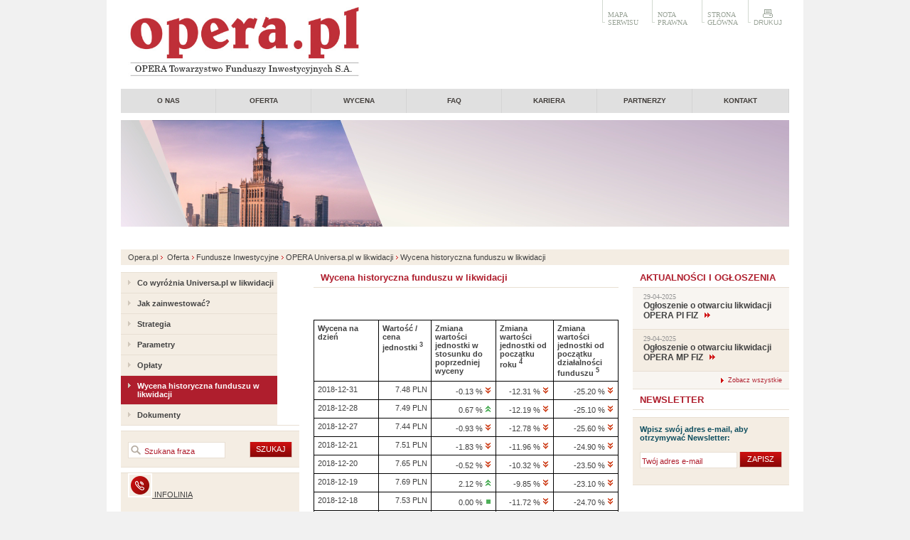

--- FILE ---
content_type: text/html; charset=utf-8
request_url: http://www.opera.pl/pl/oferta/fundusze/universapl/wycena-w-likwidacji/art2018.html
body_size: 16357
content:

<!DOCTYPE html PUBLIC "-//W3C//DTD XHTML 1.0 Transitional//EN" "http://www.w3.org/TR/xhtml1/DTD/xhtml1-transitional.dtd"> 
<html xmlns="http://www.w3.org/1999/xhtml" xml:lang="pl" lang="pl">

<head>
	 <title>OPERA Towarzystwo Funduszy Inwestycyjnych S.A. / Oferta / Fundusze Inwestycyjne / OPERA Universa.pl w likwidacji / Wycena historyczna funduszu w likwidacji</title></title>

	<meta http-equiv="Content-Type" content="text/html; charset=utf-8" />
	<meta name="author" content="ideo - www.ideo.pl" />
	<meta name="generator" content="edito - www.edito.pl" />
	
		<meta name="Keywords" content="polityka aktywnej alokacji, polityka zmiennej alokacji, alternatywna polityka inwestycyjna, fundusze inwestycyjne, opera, fundusze zamknięte, fundusze alternatywne, inwestycje, asset management, rachunki maklerskie, fundusz inwestycyjny otwarty, Universa, Avista, fundusze hedgingowe, hedzingowe, makler, maklerzy, absolutne stopy zwrotu, fundusze agresywne, inwestowanie w polsce, akcje polskie, inwestowanie zagranicą, zagraniczne akcje, najlepszy fundusz akcji, inwestycje on-line, inwestycje przez internet, fundusze obligacji, obligacyjne, FIZ, rankingu funduszy inwestycyjnych, novo, novofundusze, novo papierów dłużnych, nowo obligacji przedsiębiorstw, novo aktywnej alokacji, novo stabilnego wzrostu, novo zrównoważonego wzrostu, novo akcji, novo lokata, plus" /> 
	
	
		<meta name="Description" content="OPERA TFI S.A. specjalizuje się w zarządzaniu funduszami inwestycyjnymi stosującymi politykę aktywnej alokacji. Oferta przeznaczona jest dla osób i instytucji poszukujących efektywnych kosztowo rozwiązań dostosowanych do indywidualnych wymagań." />
	
	<meta name="Robots" content="index, follow" />
	<base href="http://www.opera.pl/szablony/opera/" />
<script src="../funkcje.js" type="text/javascript"></script>

	<script src="funkcje.js" type="text/javascript"></script>
	<link href="style.css" rel="stylesheet" type="text/css" />
	
	<link href="style_theme4.css" rel="stylesheet" type="text/css" />	
	<script src="smalledit/editor.js" type="text/javascript"></script>
	<script src="swfobject.js" type="text/javascript" ></script>
	<link href="favicon.ico" rel="SHORTCUT ICON" />
	<script src="js/styleswitcher.js" type="text/javascript"></script>
	<link rel="alternate stylesheet" title="A++" media="screen" href="large.css" type="text/css" />
	<link rel="alternate stylesheet" title="A+" media="screen" href="normal.css" type="text/css" />
	<link rel="alternate stylesheet" title="A" media="screen" href="small.css" type="text/css" />

	<script src="../jQuery.js" type="text/javascript"></script>
	<script src="../jquery.checkboxes.pack.js" type="text/javascript"></script>	
	<script src="../jquery.checkboxes.js" type="text/javascript"></script>	
	<!--[if IE]>
<style type="text/css" media="screen">
body {
font-size: 100%; /* enable IE to resize em fonts */
} 
#menu ul li {
float: left; /* cure IE5.x "whitespace in lists" problem */
width: 100%;
}


</style>
<![endif]-->
</head>

<body>
	<table width="980" border="0" cellpadding="0" cellspacing="0" align="center" class="tlo">
<!-- naglowek -->
		<tr>
			<td >
			<div style="width: 940px; margin: 0 auto;">
				
				<a href="javascript:printWindow('print/bGFuZz1wbC8mc2NpZXprYT1vZmVydGEvZnVuZHVzemUvdW5pdmVyc2FwbC93eWNlbmEtdy1saWt3aWRhY2ppJmlkPTIwMTg=/')" class="druk"><img src="images/ico/druk.gif" width="14" height="14" title="drukuj" alt="drukuj"/><br />drukuj</a>
				
					
<div class="menuKreska">
	<ul class="menuGora">
	
		
		
		<li><span class="menG"><a href="/pl/mapa-serwisu/">Mapa <br />serwisu</a></span></li>
	
	
		
		<li><span class="menG"><a href="/pl/nota-prawna/">Nota <br />prawna</a></span></li>
	
	
		
		<li><span class="menG"><a href="/pl/">Strona <br />główna</a></span></li>
	
	

	</ul>
</div>

										
				<a href="/pl/" class="logo"></a>
				
						
<div class="naglowekOpisowki"></div>
&nbsp;


				
				<div class="clear"></div>
				
						
<div id="menu">
	
		
		<ul style="width:134px;">
			<li>
				<a href="/pl//" class="ikonka1 poziom1" style="width:133px;">O nas</a>
					
		
					<ul>
						
		
								<li>
									<a href="/pl/o-nas/opera-tfi/" class="ikonka ">OPERA TFI S.A.</a>
										
		
									<ul>
										
		
								<li>
									<a href="/pl/o-nas/opera-tfi/jak-zainwestowac/" class=" ">Jak zainwestować</a>
										
								</li>
			
	
	
		
								<li>
									<a href="/pl/o-nas/opera-tfi/komunikacja-z-akcjonariuszami/" class=" ">Komunikacja z Akcjonariuszami</a>
										
								</li>
			
	
	
									</ul>
	
	
								</li>
			
	
	
		
								<li>
									<a href="/pl/o-nas/kim-jestesmy/" class="ikonka ">Kim jesteśmy</a>
										
		
									<ul>
										
		
								<li>
									<a href="/pl/o-nas/kim-jestesmy/opera-tfi-sa/" class=" ">OPERA TFI S.A.</a>
										
								</li>
			
	
	
									</ul>
	
	
								</li>
			
	
	
		
								<li>
									<a href="/pl/o-nas/co-nas-wyroznia/" class=" ">Co nas wyróżnia</a>
										
								</li>
			
	
	
					</ul>
		
	
			</li>
		</ul>	
		
	
	
		
		<ul style="width:134px;">
			<li class="wcisniety">
				<a href="/pl/oferta/fundusze/" class="ikonka1 poziom1" style="width:133px;">Oferta</a>
					
		
					<ul>
						
		
								<li>
									<a href="/pl/oferta/fundusze/" class="ikonka ">Fundusze Inwestycyjne</a>
										
		
									<ul>
										
		
								<li>
									<a href="/pl/oferta/fundusze/opera-pecuniapl/co-wyroznia-pecuniapl/" class=" ">OPERA Pecunia.pl w likwidacji</a>
										
								</li>
			
	
	
		
								<li>
									<a href="/pl/oferta/fundusze/avistapl/co-wyroznia-avistapl/" class=" ">OPERA Avista.pl w likwidacji</a>
										
								</li>
			
	
	
		
								<li>
									<a href="/pl/oferta/fundusze/universapl/co-wyroznia-universapl/" class=" ">OPERA Universa.pl w likwidacji</a>
										
								</li>
			
	
	
		
								<li>
									<a href="/pl/oferta/fundusze/opera-equilibriumpl/co-wyroznia-opera-equilibriumpl/" class=" ">OPERA Equilibrium.pl w likwidacji</a>
										
								</li>
			
	
	
		
								<li>
									<a href="/pl/oferta/fundusze/opera-avista-pluspl/co-wyroznia-avista-pluspl/" class=" ">OPERA Avista-plus.pl w likwidacji</a>
										
								</li>
			
	
	
		
								<li>
									<a href="/pl/oferta/fundusze/opera-tutus-plus-w-likwidacji/co-wyroznia-opera-tutus-plus/" class=" ">OPERA Tutus-plus w likwidacji</a>
										
								</li>
			
	
	
		
								<li>
									<a href="/pl/oferta/fundusze/opera-alfa-pluspl/co-wyroznia-alfa-pluspl/" class=" ">OPERA Alfa-plus.pl w likwidacji</a>
										
								</li>
			
	
	
		
								<li>
									<a href="/pl/oferta/fundusze/betaplus/co-wyroznia-beta-plus/" class=" ">OPERA Beta-plus.pl w likwidacji</a>
										
								</li>
			
	
	
		
								<li>
									<a href="/pl/oferta/fundusze/opera-ngo-sfio/co-wyroznia-opera-ngo-sifo/" class=" ">OPERA  NGO SFIO w likwidacji</a>
										
								</li>
			
	
	
		
								<li>
									<a href="/pl/oferta/fundusze/opera-za-3-grosze/co-wyroznia-opera-za-3-grosze-fi/" class=" ">OPERA Za 3 Grosze FIZ w likwidacji</a>
										
								</li>
			
	
	
		
								<li>
									<a href="/pl/oferta/fundusze/novo-fundusze-inwestycyjne/" class=" ">Novo Fundusze Inwestycyjne w likwidacji</a>
										
								</li>
			
	
	
		
								<li>
									<a href="/pl/oferta/fundusze/optimum-fio/opis-optimum-fio/" class=" ">Optimum FIO w likwidacji</a>
										
								</li>
			
	
	
		
								<li>
									<a href="/pl/oferta/fundusze/revenue-ns-fiz/" class=" ">Revenue NS FIZ w likwidacji</a>
										
								</li>
			
	
	
		
								<li>
									<a href="/pl/oferta/fundusze/opera-br-fiz/" class=" ">Opera BR FIZ w likwidacji</a>
										
								</li>
			
	
	
		
								<li>
									<a href="/pl/oferta/fundusze/opera-fiz/dokumenty/" class=" ">OPERA FIZ w likwidacji</a>
										
								</li>
			
	
	
		
								<li>
									<a href="/pl/oferta/fundusze/opera-pi-fiz/" class=" ">OPERA PI FIZ w likwidacji</a>
										
								</li>
			
	
	
									</ul>
	
	
								</li>
			
	
	
		
								<li>
									<a href="/pl/asset-management/" class="ikonka ">Asset Management</a>
										
		
									<ul>
										
		
								<li>
									<a href="/pl/oferta/asset/dokumenty/" class=" ">Dokumenty</a>
										
								</li>
			
	
	
									</ul>
	
	
								</li>
			
	
	
		
								<li>
									<a href="/pl/oferta/finansowanie/" class=" ">Kapitał dla firm</a>
										
								</li>
			
	
	
					</ul>
		
	
			</li>
			
		</ul>		
	
	
		
		<ul style="width:134px;">
			<li>
				<a href="/pl/wycena/" class=" poziom1" style="width:133px;">Wycena</a>
					
			</li>
		</ul>	
		
	
	
		
		<ul style="width:134px;">
			<li>
				<a href="/pl/faq/" class=" poziom1" style="width:133px;">FAQ</a>
					
			</li>
		</ul>	
		
	
	
		
		<ul style="width:134px;">
			<li>
				<a href="/pl/kariera/" class=" poziom1" style="width:133px;">Kariera</a>
					
			</li>
		</ul>	
		
	
	
		
		<ul style="width:134px;">
			<li>
				<a href="/pl/partnerzy/depozytariusz/" class="ikonka1 poziom1" style="width:133px;">Partnerzy</a>
					
		
					<ul>
						
		
								<li>
									<a href="/pl/partnerzy/audytor/" class=" ">Audytor</a>
										
								</li>
			
	
	
					</ul>
		
	
			</li>
		</ul>	
		
	
	
		
		<ul style="width:136px;">
			<li>
				<a href="/pl/kontakt/" class=" poziom1" style="width:135px;">Kontakt</a>
					
			</li>
		</ul>	
		
	
	
</div>
<div class="clear"></div>

				
			</div>
				<div class="baner-mp4">
					<video class="baner-mp4-video" width="940" height="150" autoplay loop muted>  
						<source src="/szablony/opera/banner3.mp4" type="video/mp4" /> 
					</video>
				</div>
				
				
					<div class="region-9">
						
<div class="naglowekOpisowki"></div>
	<div class="newsMargines">
		
		<div class="opisyOpis1">&nbsp;&nbsp;&nbsp;&nbsp;&nbsp;&nbsp;&nbsp;&nbsp;&nbsp;&nbsp;&nbsp;&nbsp;&nbsp;&nbsp;&nbsp;&nbsp;&nbsp;&nbsp;&nbsp;&nbsp;&nbsp;&nbsp;&nbsp;&nbsp;&nbsp;&nbsp;&nbsp;&nbsp;&nbsp;&nbsp;&nbsp;&nbsp;&nbsp;&nbsp;&nbsp;&nbsp;</div>
		
		<div class="clear"></div>
		
	</div>


					</div>
				
			</td>
		</tr>		

<!-- srodek -->  
		<tr>
			<td class="srodek">
				<div class="sciezka">
						
						<a href="pl">Opera.pl</a>&nbsp;<img src="images/ico/grot_gif.gif" alt="" width="4" height="6" />&nbsp;&nbsp;<a href="/pl/oferta/fundusze/">Oferta</a>&nbsp;<img src="images/ico/grot_gif.gif" alt="" width="4" height="6" />&nbsp;<a href="/pl/oferta/fundusze/">Fundusze Inwestycyjne</a>&nbsp;<img src="images/ico/grot_gif.gif" alt="" width="4" height="6" />&nbsp;<a href="/pl/oferta/fundusze/universapl/co-wyroznia-universapl/">OPERA Universa.pl w likwidacji</a>&nbsp;<img src="images/ico/grot_gif.gif" alt="" width="4" height="6" />&nbsp;<a href="/pl/oferta/fundusze/universapl/wycena-w-likwidacji/">Wycena historyczna funduszu w likwidacji</a>
					
				</div>
				<table width="940" border="0" cellpadding="0" cellspacing="0">
					<tr>
						
							<td class="lewyRegion">
<div class="kontener1">
	<ul class="poziom1">
	
		
			<li><a href="/pl/oferta/fundusze/universapl/co-wyroznia-universapl/"><span>Co wyróżnia Universa.pl w likwidacji</span></a></li>
			
	
	
		
			<li><a href="/pl/oferta/fundusze/universapl/jak-zainwestowac/"><span>Jak zainwestować?</span></a></li>
			
	
	
		
			<li><a href="/pl/oferta/fundusze/universapl/strategia/"><span>Strategia</span></a></li>
			
	
	
		
			<li><a href="/pl/oferta/fundusze/universapl/parametry/"><span>Parametry</span></a></li>
			
	
	
		
			<li><a href="/pl/oferta/fundusze/universapl/oplaty/"><span>Opłaty</span></a></li>
			
	
	
		
			<li class="wcisniety"><a href="/pl/oferta/fundusze/universapl/wycena-w-likwidacji/"><span>Wycena historyczna funduszu w likwidacji</span></a></li>
			
	
	
		
			<li><a href="/pl/oferta/fundusze/universapl/dokumenty/"><span>Dokumenty</span></a></li>
			
		    
	
	
	</ul>
</div>

<div class="kontener1">
	
	<form name="wyszukiwarka_8" id="wyszukiwarka_8" action="/pl/wyszukiwarka/go:szukaj/" method="post" class="blokForm">
		<div class="subskrypcja" style="padding: 5px 0 2px 0; margin:0;">
			<div class="linkSr" onclick="javascript:document.getElementById('wyszukiwarka_8').submit();">
				<a href="javascript:document.getElementById('wyszukiwarka_8').submit();" class="przycisk">szukaj</a>
			</div>
			<input type="text" name="query" size="16" id="fraza" value="" onblur="if (this.value == '') this.value = 'Szukana fraza'" onfocus="if (this.value == 'Szukana fraza') this.value = ''" />
		</div>
	</form>
	<script type="text/javascript">	
		if (document.getElementById('fraza').value =='') document.getElementById('fraza').value = 'Szukana fraza'; 
	</script>

</div>

<div class="naglowekOpisowki"></div>
	<div class="newsMargines">
		
		<div class="opisyOpis1"><div class="kontenerBlok">
<table style="width: 231px; height: 114px;" cellspacing="0" cellpadding="0" border="0">
    <tbody>
        <tr>
            <td style="text-align: left;">
            <p class="MsoNormal" style="line-height:normal"><img src="[data-uri]" alt="" /><u> INFOLINIA</u></p>
            <!--[if !mso]>
            <style>
            v:* {behavior:url(#default#VML);}
            o:* {behavior:url(#default#VML);}
            w:* {behavior:url(#default#VML);}
            .shape {behavior:url(#default#VML);}
            </style>
            <![endif]--><!--[if gte mso 9]><xml>
            <w:WordDocument>
            <w:View>Normal</w:View>
            <w:Zoom>0</w:Zoom>
            <w:TrackMoves>false</w:TrackMoves>
            <w:TrackFormatting />
            <w:HyphenationZone>21</w:HyphenationZone>
            <w:PunctuationKerning />
            <w:ValidateAgainstSchemas />
            <w:SaveIfXMLInvalid>false</w:SaveIfXMLInvalid>
            <w:IgnoreMixedContent>false</w:IgnoreMixedContent>
            <w:AlwaysShowPlaceholderText>false</w:AlwaysShowPlaceholderText>
            <w:DoNotPromoteQF />
            <w:LidThemeOther>PL</w:LidThemeOther>
            <w:LidThemeAsian>X-NONE</w:LidThemeAsian>
            <w:LidThemeComplexScript>X-NONE</w:LidThemeComplexScript>
            <w:Compatibility>
            <w:BreakWrappedTables />
            <w:SnapToGridInCell />
            <w:WrapTextWithPunct />
            <w:UseAsianBreakRules />
            <w:DontGrowAutofit />
            <w:SplitPgBreakAndParaMark />
            <w:DontVertAlignCellWithSp />
            <w:DontBreakConstrainedForcedTables />
            <w:DontVertAlignInTxbx />
            <w:Word11KerningPairs />
            <w:CachedColBalance />
            </w:Compatibility>
            <w:BrowserLevel>MicrosoftInternetExplorer4</w:BrowserLevel>
            <m:mathPr>
            <m:mathFont m:val="Cambria Math" />
            <m:brkBin m:val="before" />
            <m:brkBinSub m:val="&#45;-" />
            <m:smallFrac m:val="off" />
            <m:dispDef />
            <m:lMargin m:val="0" />
            <m:rMargin m:val="0" />
            <m:defJc m:val="centerGroup" />
            <m:wrapIndent m:val="1440" />
            <m:intLim m:val="subSup" />
            <m:naryLim m:val="undOvr" />
            </m:mathPr></w:WordDocument>
            </xml><![endif]--><!--[if gte mso 9]><xml>
            <w:LatentStyles DefLockedState="false" DefUnhideWhenUsed="true"
            DefSemiHidden="true" DefQFormat="false" DefPriority="99"
            LatentStyleCount="267">
            <w:LsdException Locked="false" Priority="0" SemiHidden="false"
            UnhideWhenUsed="false" QFormat="true" Name="Normal" />
            <w:LsdException Locked="false" Priority="9" SemiHidden="false"
            UnhideWhenUsed="false" QFormat="true" Name="heading 1" />
            <w:LsdException Locked="false" Priority="9" QFormat="true" Name="heading 2" />
            <w:LsdException Locked="false" Priority="9" QFormat="true" Name="heading 3" />
            <w:LsdException Locked="false" Priority="9" QFormat="true" Name="heading 4" />
            <w:LsdException Locked="false" Priority="9" QFormat="true" Name="heading 5" />
            <w:LsdException Locked="false" Priority="9" QFormat="true" Name="heading 6" />
            <w:LsdException Locked="false" Priority="9" QFormat="true" Name="heading 7" />
            <w:LsdException Locked="false" Priority="9" QFormat="true" Name="heading 8" />
            <w:LsdException Locked="false" Priority="9" QFormat="true" Name="heading 9" />
            <w:LsdException Locked="false" Priority="39" Name="toc 1" />
            <w:LsdException Locked="false" Priority="39" Name="toc 2" />
            <w:LsdException Locked="false" Priority="39" Name="toc 3" />
            <w:LsdException Locked="false" Priority="39" Name="toc 4" />
            <w:LsdException Locked="false" Priority="39" Name="toc 5" />
            <w:LsdException Locked="false" Priority="39" Name="toc 6" />
            <w:LsdException Locked="false" Priority="39" Name="toc 7" />
            <w:LsdException Locked="false" Priority="39" Name="toc 8" />
            <w:LsdException Locked="false" Priority="39" Name="toc 9" />
            <w:LsdException Locked="false" Priority="35" QFormat="true" Name="caption" />
            <w:LsdException Locked="false" Priority="10" SemiHidden="false"
            UnhideWhenUsed="false" QFormat="true" Name="Title" />
            <w:LsdException Locked="false" Priority="1" Name="Default Paragraph Font" />
            <w:LsdException Locked="false" Priority="11" SemiHidden="false"
            UnhideWhenUsed="false" QFormat="true" Name="Subtitle" />
            <w:LsdException Locked="false" Priority="22" SemiHidden="false"
            UnhideWhenUsed="false" QFormat="true" Name="Strong" />
            <w:LsdException Locked="false" Priority="20" SemiHidden="false"
            UnhideWhenUsed="false" QFormat="true" Name="Emphasis" />
            <w:LsdException Locked="false" Priority="59" SemiHidden="false"
            UnhideWhenUsed="false" Name="Table Grid" />
            <w:LsdException Locked="false" UnhideWhenUsed="false" Name="Placeholder Text" />
            <w:LsdException Locked="false" Priority="1" SemiHidden="false"
            UnhideWhenUsed="false" QFormat="true" Name="No Spacing" />
            <w:LsdException Locked="false" Priority="60" SemiHidden="false"
            UnhideWhenUsed="false" Name="Light Shading" />
            <w:LsdException Locked="false" Priority="61" SemiHidden="false"
            UnhideWhenUsed="false" Name="Light List" />
            <w:LsdException Locked="false" Priority="62" SemiHidden="false"
            UnhideWhenUsed="false" Name="Light Grid" />
            <w:LsdException Locked="false" Priority="63" SemiHidden="false"
            UnhideWhenUsed="false" Name="Medium Shading 1" />
            <w:LsdException Locked="false" Priority="64" SemiHidden="false"
            UnhideWhenUsed="false" Name="Medium Shading 2" />
            <w:LsdException Locked="false" Priority="65" SemiHidden="false"
            UnhideWhenUsed="false" Name="Medium List 1" />
            <w:LsdException Locked="false" Priority="66" SemiHidden="false"
            UnhideWhenUsed="false" Name="Medium List 2" />
            <w:LsdException Locked="false" Priority="67" SemiHidden="false"
            UnhideWhenUsed="false" Name="Medium Grid 1" />
            <w:LsdException Locked="false" Priority="68" SemiHidden="false"
            UnhideWhenUsed="false" Name="Medium Grid 2" />
            <w:LsdException Locked="false" Priority="69" SemiHidden="false"
            UnhideWhenUsed="false" Name="Medium Grid 3" />
            <w:LsdException Locked="false" Priority="70" SemiHidden="false"
            UnhideWhenUsed="false" Name="Dark List" />
            <w:LsdException Locked="false" Priority="71" SemiHidden="false"
            UnhideWhenUsed="false" Name="Colorful Shading" />
            <w:LsdException Locked="false" Priority="72" SemiHidden="false"
            UnhideWhenUsed="false" Name="Colorful List" />
            <w:LsdException Locked="false" Priority="73" SemiHidden="false"
            UnhideWhenUsed="false" Name="Colorful Grid" />
            <w:LsdException Locked="false" Priority="60" SemiHidden="false"
            UnhideWhenUsed="false" Name="Light Shading Accent 1" />
            <w:LsdException Locked="false" Priority="61" SemiHidden="false"
            UnhideWhenUsed="false" Name="Light List Accent 1" />
            <w:LsdException Locked="false" Priority="62" SemiHidden="false"
            UnhideWhenUsed="false" Name="Light Grid Accent 1" />
            <w:LsdException Locked="false" Priority="63" SemiHidden="false"
            UnhideWhenUsed="false" Name="Medium Shading 1 Accent 1" />
            <w:LsdException Locked="false" Priority="64" SemiHidden="false"
            UnhideWhenUsed="false" Name="Medium Shading 2 Accent 1" />
            <w:LsdException Locked="false" Priority="65" SemiHidden="false"
            UnhideWhenUsed="false" Name="Medium List 1 Accent 1" />
            <w:LsdException Locked="false" UnhideWhenUsed="false" Name="Revision" />
            <w:LsdException Locked="false" Priority="34" SemiHidden="false"
            UnhideWhenUsed="false" QFormat="true" Name="List Paragraph" />
            <w:LsdException Locked="false" Priority="29" SemiHidden="false"
            UnhideWhenUsed="false" QFormat="true" Name="Quote" />
            <w:LsdException Locked="false" Priority="30" SemiHidden="false"
            UnhideWhenUsed="false" QFormat="true" Name="Intense Quote" />
            <w:LsdException Locked="false" Priority="66" SemiHidden="false"
            UnhideWhenUsed="false" Name="Medium List 2 Accent 1" />
            <w:LsdException Locked="false" Priority="67" SemiHidden="false"
            UnhideWhenUsed="false" Name="Medium Grid 1 Accent 1" />
            <w:LsdException Locked="false" Priority="68" SemiHidden="false"
            UnhideWhenUsed="false" Name="Medium Grid 2 Accent 1" />
            <w:LsdException Locked="false" Priority="69" SemiHidden="false"
            UnhideWhenUsed="false" Name="Medium Grid 3 Accent 1" />
            <w:LsdException Locked="false" Priority="70" SemiHidden="false"
            UnhideWhenUsed="false" Name="Dark List Accent 1" />
            <w:LsdException Locked="false" Priority="71" SemiHidden="false"
            UnhideWhenUsed="false" Name="Colorful Shading Accent 1" />
            <w:LsdException Locked="false" Priority="72" SemiHidden="false"
            UnhideWhenUsed="false" Name="Colorful List Accent 1" />
            <w:LsdException Locked="false" Priority="73" SemiHidden="false"
            UnhideWhenUsed="false" Name="Colorful Grid Accent 1" />
            <w:LsdException Locked="false" Priority="60" SemiHidden="false"
            UnhideWhenUsed="false" Name="Light Shading Accent 2" />
            <w:LsdException Locked="false" Priority="61" SemiHidden="false"
            UnhideWhenUsed="false" Name="Light List Accent 2" />
            <w:LsdException Locked="false" Priority="62" SemiHidden="false"
            UnhideWhenUsed="false" Name="Light Grid Accent 2" />
            <w:LsdException Locked="false" Priority="63" SemiHidden="false"
            UnhideWhenUsed="false" Name="Medium Shading 1 Accent 2" />
            <w:LsdException Locked="false" Priority="64" SemiHidden="false"
            UnhideWhenUsed="false" Name="Medium Shading 2 Accent 2" />
            <w:LsdException Locked="false" Priority="65" SemiHidden="false"
            UnhideWhenUsed="false" Name="Medium List 1 Accent 2" />
            <w:LsdException Locked="false" Priority="66" SemiHidden="false"
            UnhideWhenUsed="false" Name="Medium List 2 Accent 2" />
            <w:LsdException Locked="false" Priority="67" SemiHidden="false"
            UnhideWhenUsed="false" Name="Medium Grid 1 Accent 2" />
            <w:LsdException Locked="false" Priority="68" SemiHidden="false"
            UnhideWhenUsed="false" Name="Medium Grid 2 Accent 2" />
            <w:LsdException Locked="false" Priority="69" SemiHidden="false"
            UnhideWhenUsed="false" Name="Medium Grid 3 Accent 2" />
            <w:LsdException Locked="false" Priority="70" SemiHidden="false"
            UnhideWhenUsed="false" Name="Dark List Accent 2" />
            <w:LsdException Locked="false" Priority="71" SemiHidden="false"
            UnhideWhenUsed="false" Name="Colorful Shading Accent 2" />
            <w:LsdException Locked="false" Priority="72" SemiHidden="false"
            UnhideWhenUsed="false" Name="Colorful List Accent 2" />
            <w:LsdException Locked="false" Priority="73" SemiHidden="false"
            UnhideWhenUsed="false" Name="Colorful Grid Accent 2" />
            <w:LsdException Locked="false" Priority="60" SemiHidden="false"
            UnhideWhenUsed="false" Name="Light Shading Accent 3" />
            <w:LsdException Locked="false" Priority="61" SemiHidden="false"
            UnhideWhenUsed="false" Name="Light List Accent 3" />
            <w:LsdException Locked="false" Priority="62" SemiHidden="false"
            UnhideWhenUsed="false" Name="Light Grid Accent 3" />
            <w:LsdException Locked="false" Priority="63" SemiHidden="false"
            UnhideWhenUsed="false" Name="Medium Shading 1 Accent 3" />
            <w:LsdException Locked="false" Priority="64" SemiHidden="false"
            UnhideWhenUsed="false" Name="Medium Shading 2 Accent 3" />
            <w:LsdException Locked="false" Priority="65" SemiHidden="false"
            UnhideWhenUsed="false" Name="Medium List 1 Accent 3" />
            <w:LsdException Locked="false" Priority="66" SemiHidden="false"
            UnhideWhenUsed="false" Name="Medium List 2 Accent 3" />
            <w:LsdException Locked="false" Priority="67" SemiHidden="false"
            UnhideWhenUsed="false" Name="Medium Grid 1 Accent 3" />
            <w:LsdException Locked="false" Priority="68" SemiHidden="false"
            UnhideWhenUsed="false" Name="Medium Grid 2 Accent 3" />
            <w:LsdException Locked="false" Priority="69" SemiHidden="false"
            UnhideWhenUsed="false" Name="Medium Grid 3 Accent 3" />
            <w:LsdException Locked="false" Priority="70" SemiHidden="false"
            UnhideWhenUsed="false" Name="Dark List Accent 3" />
            <w:LsdException Locked="false" Priority="71" SemiHidden="false"
            UnhideWhenUsed="false" Name="Colorful Shading Accent 3" />
            <w:LsdException Locked="false" Priority="72" SemiHidden="false"
            UnhideWhenUsed="false" Name="Colorful List Accent 3" />
            <w:LsdException Locked="false" Priority="73" SemiHidden="false"
            UnhideWhenUsed="false" Name="Colorful Grid Accent 3" />
            <w:LsdException Locked="false" Priority="60" SemiHidden="false"
            UnhideWhenUsed="false" Name="Light Shading Accent 4" />
            <w:LsdException Locked="false" Priority="61" SemiHidden="false"
            UnhideWhenUsed="false" Name="Light List Accent 4" />
            <w:LsdException Locked="false" Priority="62" SemiHidden="false"
            UnhideWhenUsed="false" Name="Light Grid Accent 4" />
            <w:LsdException Locked="false" Priority="63" SemiHidden="false"
            UnhideWhenUsed="false" Name="Medium Shading 1 Accent 4" />
            <w:LsdException Locked="false" Priority="64" SemiHidden="false"
            UnhideWhenUsed="false" Name="Medium Shading 2 Accent 4" />
            <w:LsdException Locked="false" Priority="65" SemiHidden="false"
            UnhideWhenUsed="false" Name="Medium List 1 Accent 4" />
            <w:LsdException Locked="false" Priority="66" SemiHidden="false"
            UnhideWhenUsed="false" Name="Medium List 2 Accent 4" />
            <w:LsdException Locked="false" Priority="67" SemiHidden="false"
            UnhideWhenUsed="false" Name="Medium Grid 1 Accent 4" />
            <w:LsdException Locked="false" Priority="68" SemiHidden="false"
            UnhideWhenUsed="false" Name="Medium Grid 2 Accent 4" />
            <w:LsdException Locked="false" Priority="69" SemiHidden="false"
            UnhideWhenUsed="false" Name="Medium Grid 3 Accent 4" />
            <w:LsdException Locked="false" Priority="70" SemiHidden="false"
            UnhideWhenUsed="false" Name="Dark List Accent 4" />
            <w:LsdException Locked="false" Priority="71" SemiHidden="false"
            UnhideWhenUsed="false" Name="Colorful Shading Accent 4" />
            <w:LsdException Locked="false" Priority="72" SemiHidden="false"
            UnhideWhenUsed="false" Name="Colorful List Accent 4" />
            <w:LsdException Locked="false" Priority="73" SemiHidden="false"
            UnhideWhenUsed="false" Name="Colorful Grid Accent 4" />
            <w:LsdException Locked="false" Priority="60" SemiHidden="false"
            UnhideWhenUsed="false" Name="Light Shading Accent 5" />
            <w:LsdException Locked="false" Priority="61" SemiHidden="false"
            UnhideWhenUsed="false" Name="Light List Accent 5" />
            <w:LsdException Locked="false" Priority="62" SemiHidden="false"
            UnhideWhenUsed="false" Name="Light Grid Accent 5" />
            <w:LsdException Locked="false" Priority="63" SemiHidden="false"
            UnhideWhenUsed="false" Name="Medium Shading 1 Accent 5" />
            <w:LsdException Locked="false" Priority="64" SemiHidden="false"
            UnhideWhenUsed="false" Name="Medium Shading 2 Accent 5" />
            <w:LsdException Locked="false" Priority="65" SemiHidden="false"
            UnhideWhenUsed="false" Name="Medium List 1 Accent 5" />
            <w:LsdException Locked="false" Priority="66" SemiHidden="false"
            UnhideWhenUsed="false" Name="Medium List 2 Accent 5" />
            <w:LsdException Locked="false" Priority="67" SemiHidden="false"
            UnhideWhenUsed="false" Name="Medium Grid 1 Accent 5" />
            <w:LsdException Locked="false" Priority="68" SemiHidden="false"
            UnhideWhenUsed="false" Name="Medium Grid 2 Accent 5" />
            <w:LsdException Locked="false" Priority="69" SemiHidden="false"
            UnhideWhenUsed="false" Name="Medium Grid 3 Accent 5" />
            <w:LsdException Locked="false" Priority="70" SemiHidden="false"
            UnhideWhenUsed="false" Name="Dark List Accent 5" />
            <w:LsdException Locked="false" Priority="71" SemiHidden="false"
            UnhideWhenUsed="false" Name="Colorful Shading Accent 5" />
            <w:LsdException Locked="false" Priority="72" SemiHidden="false"
            UnhideWhenUsed="false" Name="Colorful List Accent 5" />
            <w:LsdException Locked="false" Priority="73" SemiHidden="false"
            UnhideWhenUsed="false" Name="Colorful Grid Accent 5" />
            <w:LsdException Locked="false" Priority="60" SemiHidden="false"
            UnhideWhenUsed="false" Name="Light Shading Accent 6" />
            <w:LsdException Locked="false" Priority="61" SemiHidden="false"
            UnhideWhenUsed="false" Name="Light List Accent 6" />
            <w:LsdException Locked="false" Priority="62" SemiHidden="false"
            UnhideWhenUsed="false" Name="Light Grid Accent 6" />
            <w:LsdException Locked="false" Priority="63" SemiHidden="false"
            UnhideWhenUsed="false" Name="Medium Shading 1 Accent 6" />
            <w:LsdException Locked="false" Priority="64" SemiHidden="false"
            UnhideWhenUsed="false" Name="Medium Shading 2 Accent 6" />
            <w:LsdException Locked="false" Priority="65" SemiHidden="false"
            UnhideWhenUsed="false" Name="Medium List 1 Accent 6" />
            <w:LsdException Locked="false" Priority="66" SemiHidden="false"
            UnhideWhenUsed="false" Name="Medium List 2 Accent 6" />
            <w:LsdException Locked="false" Priority="67" SemiHidden="false"
            UnhideWhenUsed="false" Name="Medium Grid 1 Accent 6" />
            <w:LsdException Locked="false" Priority="68" SemiHidden="false"
            UnhideWhenUsed="false" Name="Medium Grid 2 Accent 6" />
            <w:LsdException Locked="false" Priority="69" SemiHidden="false"
            UnhideWhenUsed="false" Name="Medium Grid 3 Accent 6" />
            <w:LsdException Locked="false" Priority="70" SemiHidden="false"
            UnhideWhenUsed="false" Name="Dark List Accent 6" />
            <w:LsdException Locked="false" Priority="71" SemiHidden="false"
            UnhideWhenUsed="false" Name="Colorful Shading Accent 6" />
            <w:LsdException Locked="false" Priority="72" SemiHidden="false"
            UnhideWhenUsed="false" Name="Colorful List Accent 6" />
            <w:LsdException Locked="false" Priority="73" SemiHidden="false"
            UnhideWhenUsed="false" Name="Colorful Grid Accent 6" />
            <w:LsdException Locked="false" Priority="19" SemiHidden="false"
            UnhideWhenUsed="false" QFormat="true" Name="Subtle Emphasis" />
            <w:LsdException Locked="false" Priority="21" SemiHidden="false"
            UnhideWhenUsed="false" QFormat="true" Name="Intense Emphasis" />
            <w:LsdException Locked="false" Priority="31" SemiHidden="false"
            UnhideWhenUsed="false" QFormat="true" Name="Subtle Reference" />
            <w:LsdException Locked="false" Priority="32" SemiHidden="false"
            UnhideWhenUsed="false" QFormat="true" Name="Intense Reference" />
            <w:LsdException Locked="false" Priority="33" SemiHidden="false"
            UnhideWhenUsed="false" QFormat="true" Name="Book Title" />
            <w:LsdException Locked="false" Priority="37" Name="Bibliography" />
            <w:LsdException Locked="false" Priority="39" QFormat="true" Name="TOC Heading" />
            </w:LatentStyles>
            </xml><![endif]--><!--[if gte mso 10]>
            <style>
            /* Style Definitions */
            table.MsoNormalTable
            {mso-style-name:Standardowy;
            mso-tstyle-rowband-size:0;
            mso-tstyle-colband-size:0;
            mso-style-noshow:yes;
            mso-style-priority:99;
            mso-style-qformat:yes;
            mso-style-parent:"";
            mso-padding-alt:0cm 5.4pt 0cm 5.4pt;
            mso-para-margin-top:0cm;
            mso-para-margin-right:0cm;
            mso-para-margin-bottom:10.0pt;
            mso-para-margin-left:0cm;
            line-height:115%;
            mso-pagination:widow-orphan;
            font-size:11.0pt;
            font-family:"Calibri","sans-serif";
            mso-ascii-font-family:Calibri;
            mso-ascii-theme-font:minor-latin;
            mso-fareast-font-family:"Times New Roman";
            mso-fareast-theme-font:minor-fareast;
            mso-hansi-font-family:Calibri;
            mso-hansi-theme-font:minor-latin;
            mso-bidi-font-family:"Times New Roman";
            mso-bidi-theme-font:minor-bidi;}
            </style>
            <![endif]--><span style="font-size: 14px;"><br />&nbsp;&nbsp;&nbsp;&nbsp;&nbsp;&nbsp;&nbsp;&nbsp;&nbsp; </span><font style="font-size: 11px;"><span style="font-size: 14px;"></span></font><span style="font-family: Arial;"><font style="font-size: 10px;"><font style="font-size: 11px;"><span style="font-size: 14px;"></span></font></font></span><span style="font-size:10.0pt;mso-bidi-font-size:10.5pt;&#xA;            line-height:115%;font-family:&quot;Calibri&quot;,&quot;sans-serif&quot;;mso-ascii-theme-font:minor-latin;&#xA;            mso-fareast-font-family:Calibri;mso-fareast-theme-font:minor-latin;mso-hansi-theme-font:&#xA;            minor-latin;mso-bidi-theme-font:minor-latin;mso-ansi-language:PL;mso-fareast-language:&#xA;            EN-US;mso-bidi-language:AR-SA">czynna w godz. 9.00 - 17.00</span><!--[if gte mso 9]><xml>
            <w:WordDocument>
            <w:View>Normal</w:View>
            <w:Zoom>0</w:Zoom>
            <w:TrackMoves />
            <w:TrackFormatting />
            <w:HyphenationZone>21</w:HyphenationZone>
            <w:PunctuationKerning />
            <w:ValidateAgainstSchemas />
            <w:SaveIfXMLInvalid>false</w:SaveIfXMLInvalid>
            <w:IgnoreMixedContent>false</w:IgnoreMixedContent>
            <w:AlwaysShowPlaceholderText>false</w:AlwaysShowPlaceholderText>
            <w:DoNotPromoteQF />
            <w:LidThemeOther>PL</w:LidThemeOther>
            <w:LidThemeAsian>X-NONE</w:LidThemeAsian>
            <w:LidThemeComplexScript>X-NONE</w:LidThemeComplexScript>
            <w:Compatibility>
            <w:BreakWrappedTables />
            <w:SnapToGridInCell />
            <w:WrapTextWithPunct />
            <w:UseAsianBreakRules />
            <w:DontGrowAutofit />
            <w:SplitPgBreakAndParaMark />
            <w:DontVertAlignCellWithSp />
            <w:DontBreakConstrainedForcedTables />
            <w:DontVertAlignInTxbx />
            <w:Word11KerningPairs />
            <w:CachedColBalance />
            </w:Compatibility>
            <w:BrowserLevel>MicrosoftInternetExplorer4</w:BrowserLevel>
            <m:mathPr>
            <m:mathFont m:val="Cambria Math" />
            <m:brkBin m:val="before" />
            <m:brkBinSub m:val="&#45;-" />
            <m:smallFrac m:val="off" />
            <m:dispDef />
            <m:lMargin m:val="0" />
            <m:rMargin m:val="0" />
            <m:defJc m:val="centerGroup" />
            <m:wrapIndent m:val="1440" />
            <m:intLim m:val="subSup" />
            <m:naryLim m:val="undOvr" />
            </m:mathPr></w:WordDocument>
            </xml><![endif]--><!--[if gte mso 9]><xml>
            <w:LatentStyles DefLockedState="false" DefUnhideWhenUsed="true"
            DefSemiHidden="true" DefQFormat="false" DefPriority="99"
            LatentStyleCount="267">
            <w:LsdException Locked="false" Priority="0" SemiHidden="false"
            UnhideWhenUsed="false" QFormat="true" Name="Normal" />
            <w:LsdException Locked="false" Priority="9" SemiHidden="false"
            UnhideWhenUsed="false" QFormat="true" Name="heading 1" />
            <w:LsdException Locked="false" Priority="9" QFormat="true" Name="heading 2" />
            <w:LsdException Locked="false" Priority="9" QFormat="true" Name="heading 3" />
            <w:LsdException Locked="false" Priority="9" QFormat="true" Name="heading 4" />
            <w:LsdException Locked="false" Priority="9" QFormat="true" Name="heading 5" />
            <w:LsdException Locked="false" Priority="9" QFormat="true" Name="heading 6" />
            <w:LsdException Locked="false" Priority="9" QFormat="true" Name="heading 7" />
            <w:LsdException Locked="false" Priority="9" QFormat="true" Name="heading 8" />
            <w:LsdException Locked="false" Priority="9" QFormat="true" Name="heading 9" />
            <w:LsdException Locked="false" Priority="39" Name="toc 1" />
            <w:LsdException Locked="false" Priority="39" Name="toc 2" />
            <w:LsdException Locked="false" Priority="39" Name="toc 3" />
            <w:LsdException Locked="false" Priority="39" Name="toc 4" />
            <w:LsdException Locked="false" Priority="39" Name="toc 5" />
            <w:LsdException Locked="false" Priority="39" Name="toc 6" />
            <w:LsdException Locked="false" Priority="39" Name="toc 7" />
            <w:LsdException Locked="false" Priority="39" Name="toc 8" />
            <w:LsdException Locked="false" Priority="39" Name="toc 9" />
            <w:LsdException Locked="false" Priority="35" QFormat="true" Name="caption" />
            <w:LsdException Locked="false" Priority="10" SemiHidden="false"
            UnhideWhenUsed="false" QFormat="true" Name="Title" />
            <w:LsdException Locked="false" Priority="1" Name="Default Paragraph Font" />
            <w:LsdException Locked="false" Priority="11" SemiHidden="false"
            UnhideWhenUsed="false" QFormat="true" Name="Subtitle" />
            <w:LsdException Locked="false" Priority="22" SemiHidden="false"
            UnhideWhenUsed="false" QFormat="true" Name="Strong" />
            <w:LsdException Locked="false" Priority="20" SemiHidden="false"
            UnhideWhenUsed="false" QFormat="true" Name="Emphasis" />
            <w:LsdException Locked="false" Priority="59" SemiHidden="false"
            UnhideWhenUsed="false" Name="Table Grid" />
            <w:LsdException Locked="false" UnhideWhenUsed="false" Name="Placeholder Text" />
            <w:LsdException Locked="false" Priority="1" SemiHidden="false"
            UnhideWhenUsed="false" QFormat="true" Name="No Spacing" />
            <w:LsdException Locked="false" Priority="60" SemiHidden="false"
            UnhideWhenUsed="false" Name="Light Shading" />
            <w:LsdException Locked="false" Priority="61" SemiHidden="false"
            UnhideWhenUsed="false" Name="Light List" />
            <w:LsdException Locked="false" Priority="62" SemiHidden="false"
            UnhideWhenUsed="false" Name="Light Grid" />
            <w:LsdException Locked="false" Priority="63" SemiHidden="false"
            UnhideWhenUsed="false" Name="Medium Shading 1" />
            <w:LsdException Locked="false" Priority="64" SemiHidden="false"
            UnhideWhenUsed="false" Name="Medium Shading 2" />
            <w:LsdException Locked="false" Priority="65" SemiHidden="false"
            UnhideWhenUsed="false" Name="Medium List 1" />
            <w:LsdException Locked="false" Priority="66" SemiHidden="false"
            UnhideWhenUsed="false" Name="Medium List 2" />
            <w:LsdException Locked="false" Priority="67" SemiHidden="false"
            UnhideWhenUsed="false" Name="Medium Grid 1" />
            <w:LsdException Locked="false" Priority="68" SemiHidden="false"
            UnhideWhenUsed="false" Name="Medium Grid 2" />
            <w:LsdException Locked="false" Priority="69" SemiHidden="false"
            UnhideWhenUsed="false" Name="Medium Grid 3" />
            <w:LsdException Locked="false" Priority="70" SemiHidden="false"
            UnhideWhenUsed="false" Name="Dark List" />
            <w:LsdException Locked="false" Priority="71" SemiHidden="false"
            UnhideWhenUsed="false" Name="Colorful Shading" />
            <w:LsdException Locked="false" Priority="72" SemiHidden="false"
            UnhideWhenUsed="false" Name="Colorful List" />
            <w:LsdException Locked="false" Priority="73" SemiHidden="false"
            UnhideWhenUsed="false" Name="Colorful Grid" />
            <w:LsdException Locked="false" Priority="60" SemiHidden="false"
            UnhideWhenUsed="false" Name="Light Shading Accent 1" />
            <w:LsdException Locked="false" Priority="61" SemiHidden="false"
            UnhideWhenUsed="false" Name="Light List Accent 1" />
            <w:LsdException Locked="false" Priority="62" SemiHidden="false"
            UnhideWhenUsed="false" Name="Light Grid Accent 1" />
            <w:LsdException Locked="false" Priority="63" SemiHidden="false"
            UnhideWhenUsed="false" Name="Medium Shading 1 Accent 1" />
            <w:LsdException Locked="false" Priority="64" SemiHidden="false"
            UnhideWhenUsed="false" Name="Medium Shading 2 Accent 1" />
            <w:LsdException Locked="false" Priority="65" SemiHidden="false"
            UnhideWhenUsed="false" Name="Medium List 1 Accent 1" />
            <w:LsdException Locked="false" UnhideWhenUsed="false" Name="Revision" />
            <w:LsdException Locked="false" Priority="34" SemiHidden="false"
            UnhideWhenUsed="false" QFormat="true" Name="List Paragraph" />
            <w:LsdException Locked="false" Priority="29" SemiHidden="false"
            UnhideWhenUsed="false" QFormat="true" Name="Quote" />
            <w:LsdException Locked="false" Priority="30" SemiHidden="false"
            UnhideWhenUsed="false" QFormat="true" Name="Intense Quote" />
            <w:LsdException Locked="false" Priority="66" SemiHidden="false"
            UnhideWhenUsed="false" Name="Medium List 2 Accent 1" />
            <w:LsdException Locked="false" Priority="67" SemiHidden="false"
            UnhideWhenUsed="false" Name="Medium Grid 1 Accent 1" />
            <w:LsdException Locked="false" Priority="68" SemiHidden="false"
            UnhideWhenUsed="false" Name="Medium Grid 2 Accent 1" />
            <w:LsdException Locked="false" Priority="69" SemiHidden="false"
            UnhideWhenUsed="false" Name="Medium Grid 3 Accent 1" />
            <w:LsdException Locked="false" Priority="70" SemiHidden="false"
            UnhideWhenUsed="false" Name="Dark List Accent 1" />
            <w:LsdException Locked="false" Priority="71" SemiHidden="false"
            UnhideWhenUsed="false" Name="Colorful Shading Accent 1" />
            <w:LsdException Locked="false" Priority="72" SemiHidden="false"
            UnhideWhenUsed="false" Name="Colorful List Accent 1" />
            <w:LsdException Locked="false" Priority="73" SemiHidden="false"
            UnhideWhenUsed="false" Name="Colorful Grid Accent 1" />
            <w:LsdException Locked="false" Priority="60" SemiHidden="false"
            UnhideWhenUsed="false" Name="Light Shading Accent 2" />
            <w:LsdException Locked="false" Priority="61" SemiHidden="false"
            UnhideWhenUsed="false" Name="Light List Accent 2" />
            <w:LsdException Locked="false" Priority="62" SemiHidden="false"
            UnhideWhenUsed="false" Name="Light Grid Accent 2" />
            <w:LsdException Locked="false" Priority="63" SemiHidden="false"
            UnhideWhenUsed="false" Name="Medium Shading 1 Accent 2" />
            <w:LsdException Locked="false" Priority="64" SemiHidden="false"
            UnhideWhenUsed="false" Name="Medium Shading 2 Accent 2" />
            <w:LsdException Locked="false" Priority="65" SemiHidden="false"
            UnhideWhenUsed="false" Name="Medium List 1 Accent 2" />
            <w:LsdException Locked="false" Priority="66" SemiHidden="false"
            UnhideWhenUsed="false" Name="Medium List 2 Accent 2" />
            <w:LsdException Locked="false" Priority="67" SemiHidden="false"
            UnhideWhenUsed="false" Name="Medium Grid 1 Accent 2" />
            <w:LsdException Locked="false" Priority="68" SemiHidden="false"
            UnhideWhenUsed="false" Name="Medium Grid 2 Accent 2" />
            <w:LsdException Locked="false" Priority="69" SemiHidden="false"
            UnhideWhenUsed="false" Name="Medium Grid 3 Accent 2" />
            <w:LsdException Locked="false" Priority="70" SemiHidden="false"
            UnhideWhenUsed="false" Name="Dark List Accent 2" />
            <w:LsdException Locked="false" Priority="71" SemiHidden="false"
            UnhideWhenUsed="false" Name="Colorful Shading Accent 2" />
            <w:LsdException Locked="false" Priority="72" SemiHidden="false"
            UnhideWhenUsed="false" Name="Colorful List Accent 2" />
            <w:LsdException Locked="false" Priority="73" SemiHidden="false"
            UnhideWhenUsed="false" Name="Colorful Grid Accent 2" />
            <w:LsdException Locked="false" Priority="60" SemiHidden="false"
            UnhideWhenUsed="false" Name="Light Shading Accent 3" />
            <w:LsdException Locked="false" Priority="61" SemiHidden="false"
            UnhideWhenUsed="false" Name="Light List Accent 3" />
            <w:LsdException Locked="false" Priority="62" SemiHidden="false"
            UnhideWhenUsed="false" Name="Light Grid Accent 3" />
            <w:LsdException Locked="false" Priority="63" SemiHidden="false"
            UnhideWhenUsed="false" Name="Medium Shading 1 Accent 3" />
            <w:LsdException Locked="false" Priority="64" SemiHidden="false"
            UnhideWhenUsed="false" Name="Medium Shading 2 Accent 3" />
            <w:LsdException Locked="false" Priority="65" SemiHidden="false"
            UnhideWhenUsed="false" Name="Medium List 1 Accent 3" />
            <w:LsdException Locked="false" Priority="66" SemiHidden="false"
            UnhideWhenUsed="false" Name="Medium List 2 Accent 3" />
            <w:LsdException Locked="false" Priority="67" SemiHidden="false"
            UnhideWhenUsed="false" Name="Medium Grid 1 Accent 3" />
            <w:LsdException Locked="false" Priority="68" SemiHidden="false"
            UnhideWhenUsed="false" Name="Medium Grid 2 Accent 3" />
            <w:LsdException Locked="false" Priority="69" SemiHidden="false"
            UnhideWhenUsed="false" Name="Medium Grid 3 Accent 3" />
            <w:LsdException Locked="false" Priority="70" SemiHidden="false"
            UnhideWhenUsed="false" Name="Dark List Accent 3" />
            <w:LsdException Locked="false" Priority="71" SemiHidden="false"
            UnhideWhenUsed="false" Name="Colorful Shading Accent 3" />
            <w:LsdException Locked="false" Priority="72" SemiHidden="false"
            UnhideWhenUsed="false" Name="Colorful List Accent 3" />
            <w:LsdException Locked="false" Priority="73" SemiHidden="false"
            UnhideWhenUsed="false" Name="Colorful Grid Accent 3" />
            <w:LsdException Locked="false" Priority="60" SemiHidden="false"
            UnhideWhenUsed="false" Name="Light Shading Accent 4" />
            <w:LsdException Locked="false" Priority="61" SemiHidden="false"
            UnhideWhenUsed="false" Name="Light List Accent 4" />
            <w:LsdException Locked="false" Priority="62" SemiHidden="false"
            UnhideWhenUsed="false" Name="Light Grid Accent 4" />
            <w:LsdException Locked="false" Priority="63" SemiHidden="false"
            UnhideWhenUsed="false" Name="Medium Shading 1 Accent 4" />
            <w:LsdException Locked="false" Priority="64" SemiHidden="false"
            UnhideWhenUsed="false" Name="Medium Shading 2 Accent 4" />
            <w:LsdException Locked="false" Priority="65" SemiHidden="false"
            UnhideWhenUsed="false" Name="Medium List 1 Accent 4" />
            <w:LsdException Locked="false" Priority="66" SemiHidden="false"
            UnhideWhenUsed="false" Name="Medium List 2 Accent 4" />
            <w:LsdException Locked="false" Priority="67" SemiHidden="false"
            UnhideWhenUsed="false" Name="Medium Grid 1 Accent 4" />
            <w:LsdException Locked="false" Priority="68" SemiHidden="false"
            UnhideWhenUsed="false" Name="Medium Grid 2 Accent 4" />
            <w:LsdException Locked="false" Priority="69" SemiHidden="false"
            UnhideWhenUsed="false" Name="Medium Grid 3 Accent 4" />
            <w:LsdException Locked="false" Priority="70" SemiHidden="false"
            UnhideWhenUsed="false" Name="Dark List Accent 4" />
            <w:LsdException Locked="false" Priority="71" SemiHidden="false"
            UnhideWhenUsed="false" Name="Colorful Shading Accent 4" />
            <w:LsdException Locked="false" Priority="72" SemiHidden="false"
            UnhideWhenUsed="false" Name="Colorful List Accent 4" />
            <w:LsdException Locked="false" Priority="73" SemiHidden="false"
            UnhideWhenUsed="false" Name="Colorful Grid Accent 4" />
            <w:LsdException Locked="false" Priority="60" SemiHidden="false"
            UnhideWhenUsed="false" Name="Light Shading Accent 5" />
            <w:LsdException Locked="false" Priority="61" SemiHidden="false"
            UnhideWhenUsed="false" Name="Light List Accent 5" />
            <w:LsdException Locked="false" Priority="62" SemiHidden="false"
            UnhideWhenUsed="false" Name="Light Grid Accent 5" />
            <w:LsdException Locked="false" Priority="63" SemiHidden="false"
            UnhideWhenUsed="false" Name="Medium Shading 1 Accent 5" />
            <w:LsdException Locked="false" Priority="64" SemiHidden="false"
            UnhideWhenUsed="false" Name="Medium Shading 2 Accent 5" />
            <w:LsdException Locked="false" Priority="65" SemiHidden="false"
            UnhideWhenUsed="false" Name="Medium List 1 Accent 5" />
            <w:LsdException Locked="false" Priority="66" SemiHidden="false"
            UnhideWhenUsed="false" Name="Medium List 2 Accent 5" />
            <w:LsdException Locked="false" Priority="67" SemiHidden="false"
            UnhideWhenUsed="false" Name="Medium Grid 1 Accent 5" />
            <w:LsdException Locked="false" Priority="68" SemiHidden="false"
            UnhideWhenUsed="false" Name="Medium Grid 2 Accent 5" />
            <w:LsdException Locked="false" Priority="69" SemiHidden="false"
            UnhideWhenUsed="false" Name="Medium Grid 3 Accent 5" />
            <w:LsdException Locked="false" Priority="70" SemiHidden="false"
            UnhideWhenUsed="false" Name="Dark List Accent 5" />
            <w:LsdException Locked="false" Priority="71" SemiHidden="false"
            UnhideWhenUsed="false" Name="Colorful Shading Accent 5" />
            <w:LsdException Locked="false" Priority="72" SemiHidden="false"
            UnhideWhenUsed="false" Name="Colorful List Accent 5" />
            <w:LsdException Locked="false" Priority="73" SemiHidden="false"
            UnhideWhenUsed="false" Name="Colorful Grid Accent 5" />
            <w:LsdException Locked="false" Priority="60" SemiHidden="false"
            UnhideWhenUsed="false" Name="Light Shading Accent 6" />
            <w:LsdException Locked="false" Priority="61" SemiHidden="false"
            UnhideWhenUsed="false" Name="Light List Accent 6" />
            <w:LsdException Locked="false" Priority="62" SemiHidden="false"
            UnhideWhenUsed="false" Name="Light Grid Accent 6" />
            <w:LsdException Locked="false" Priority="63" SemiHidden="false"
            UnhideWhenUsed="false" Name="Medium Shading 1 Accent 6" />
            <w:LsdException Locked="false" Priority="64" SemiHidden="false"
            UnhideWhenUsed="false" Name="Medium Shading 2 Accent 6" />
            <w:LsdException Locked="false" Priority="65" SemiHidden="false"
            UnhideWhenUsed="false" Name="Medium List 1 Accent 6" />
            <w:LsdException Locked="false" Priority="66" SemiHidden="false"
            UnhideWhenUsed="false" Name="Medium List 2 Accent 6" />
            <w:LsdException Locked="false" Priority="67" SemiHidden="false"
            UnhideWhenUsed="false" Name="Medium Grid 1 Accent 6" />
            <w:LsdException Locked="false" Priority="68" SemiHidden="false"
            UnhideWhenUsed="false" Name="Medium Grid 2 Accent 6" />
            <w:LsdException Locked="false" Priority="69" SemiHidden="false"
            UnhideWhenUsed="false" Name="Medium Grid 3 Accent 6" />
            <w:LsdException Locked="false" Priority="70" SemiHidden="false"
            UnhideWhenUsed="false" Name="Dark List Accent 6" />
            <w:LsdException Locked="false" Priority="71" SemiHidden="false"
            UnhideWhenUsed="false" Name="Colorful Shading Accent 6" />
            <w:LsdException Locked="false" Priority="72" SemiHidden="false"
            UnhideWhenUsed="false" Name="Colorful List Accent 6" />
            <w:LsdException Locked="false" Priority="73" SemiHidden="false"
            UnhideWhenUsed="false" Name="Colorful Grid Accent 6" />
            <w:LsdException Locked="false" Priority="19" SemiHidden="false"
            UnhideWhenUsed="false" QFormat="true" Name="Subtle Emphasis" />
            <w:LsdException Locked="false" Priority="21" SemiHidden="false"
            UnhideWhenUsed="false" QFormat="true" Name="Intense Emphasis" />
            <w:LsdException Locked="false" Priority="31" SemiHidden="false"
            UnhideWhenUsed="false" QFormat="true" Name="Subtle Reference" />
            <w:LsdException Locked="false" Priority="32" SemiHidden="false"
            UnhideWhenUsed="false" QFormat="true" Name="Intense Reference" />
            <w:LsdException Locked="false" Priority="33" SemiHidden="false"
            UnhideWhenUsed="false" QFormat="true" Name="Book Title" />
            <w:LsdException Locked="false" Priority="37" Name="Bibliography" />
            <w:LsdException Locked="false" Priority="39" QFormat="true" Name="TOC Heading" />
            </w:LatentStyles>
            </xml><![endif]--><!--[if gte mso 10]>
            <style>
            /* Style Definitions */
            table.MsoNormalTable
            {mso-style-name:Standardowy;
            mso-tstyle-rowband-size:0;
            mso-tstyle-colband-size:0;
            mso-style-noshow:yes;
            mso-style-priority:99;
            mso-style-qformat:yes;
            mso-style-parent:"";
            mso-padding-alt:0cm 5.4pt 0cm 5.4pt;
            mso-para-margin-top:0cm;
            mso-para-margin-right:0cm;
            mso-para-margin-bottom:10.0pt;
            mso-para-margin-left:0cm;
            line-height:115%;
            mso-pagination:widow-orphan;
            font-size:11.0pt;
            font-family:"Calibri","sans-serif";
            mso-ascii-font-family:Calibri;
            mso-ascii-theme-font:minor-latin;
            mso-fareast-font-family:"Times New Roman";
            mso-fareast-theme-font:minor-fareast;
            mso-hansi-font-family:Calibri;
            mso-hansi-theme-font:minor-latin;
            mso-bidi-font-family:"Times New Roman";
            mso-bidi-theme-font:minor-bidi;}
            </style>
            <![endif]--><span style="font-size: 14px; font-weight: bold;"><br />&nbsp;&nbsp;&nbsp;&nbsp;&nbsp;</span><span style="font-size: 14px;">&nbsp;&nbsp;&nbsp;<font style="font-size: 10px;">&nbsp;&nbsp; <span style="font-weight: bold;"></span><br />&nbsp;&nbsp;&nbsp;&nbsp;&nbsp;&nbsp;&nbsp;&nbsp; &nbsp; &nbsp;&nbsp; </font></span><span style="font-size: 14px;"><font style="font-size: 10px;"></font></span><font style="font-size: 10px;"><font style="font-size: 13px;"><span style="font-size: 14px;"><font style="font-size: 10px;">OPERA &nbsp; &nbsp;&nbsp;&nbsp;&nbsp;<span style="font-weight: bold;"> +48 664 954 047</span></font></span><span style="font-size: 14px;"><font style="font-size: 10px;"><span style="font-weight: bold;"></span></font></span></font><span style="font-size: 14px;"><font style="font-size: 10px;"><br />&nbsp; &nbsp; &nbsp; &nbsp; &nbsp; &nbsp; &nbsp; <span style="font-weight: bold;"><br /></span></font></span></font></td>
            <td><span style="font-size: 14px; font-weight: bold;"><br /></span><br />
            <div style="text-align: left;"><font style="font-size: 10px;"><br /></font></div>
            </td>
        </tr>
    </tbody>
</table>
</div>
<div class="kontenerBlok">
<table style="width: 200px; height: 30px;" cellspacing="0" cellpadding="0" border="0">
    <tbody>
        <tr>
            <td style="padding: 5px 0pt;"><a href="/pl/formularz-kontaktowy/"><img src="/gfx/opera/images/napisz.png" style="vertical-align: middle;" alt="" width="30" vspace="0" hspace="5" height="30" border="0" />NAPISZ DO NAS<font style="font-size: 12px;"></font></a></td>
        </tr>
    </tbody>
</table>
</div>
<div class="kontenerBlok">
<table style="width: 200px; height: 30px;" cellspacing="0" cellpadding="0" border="0">
    <tbody>
        <tr>
            <td style="padding: 5px 0pt;"><a href="/pl/polec-znajomemu/"><img src="/gfx/opera/images/polec.png" style="vertical-align: middle;" alt="" width="30" vspace="0" hspace="5" height="30" border="0" />POLEĆ ZNAJOMEMU</a></td>
        </tr>
    </tbody>
</table>
</div>
<div class="kontenerBlok">
<table style="width: 200px; height: 30px;" cellspacing="0" cellpadding="0" border="0">
    <tbody>
        <tr>
            <td style="padding: 5px 0pt;"><a href="javascript:favorite();"><img src="/gfx/opera/images/ulubione.png" style="vertical-align: middle;" alt="" width="30" vspace="0" hspace="5" height="30" border="0" />DODAJ DO ULUBIONYCH</a></td>
        </tr>
    </tbody>
</table>
</div>
<div class="kontenerBlok">
<table style="width: 1px; height: 79px;" cellspacing="0" cellpadding="0" border="0">
    <tbody>
        <tr>
            <td style="padding: 8px 0pt; text-align: left;"><a href="https://www.fundusz.pl/"><font style="font-size: 11px;"><span style="font-weight: bold;"></span><font style="font-size: 14px;"><span style="font-weight: bold;"></span><font style="font-size: 12px;"><span style="font-weight: bold;"></span><span style="font-weight: bold;"></span><font style="font-size: 22px;"><font style="font-size: 16px;"><font style="font-size: 10px;"><font style="font-size: 14px;"><font style="font-size: 12px;"> </font></font></font></font></font></font></font></font></a><span style="color: rgb(0, 0, 238);"><br /></span>
            <p style="text-align: center;"><br /></p>
            <p><br /></p>
            <p> </p>
            <br />
            <p>&nbsp;</p>
            <span style="color: rgb(0, 0, 238);"></span></td>
            <td style="vertical-align: top;"><br /></td>
        </tr>
    </tbody>
</table>
</div></div>
		
		<div class="clear"></div>
		
	</div>

</td>
						
						<td class="srodekRegion">
							<table width="100%" border="0" cellpadding="0" cellspacing="0">
								
								<tr><td>
								
<div>
	<h2 class="modulNazwa">Wycena historyczna funduszu w likwidacji</h2>
	<div class="clear"></div>	
	<div class="spacerModul"><img src="images/ico/spacer.gif" height="1" width="1" alt="" /></div>
		
	<div class="clear"></div>
	<div id="flashcontent"></div>
			<script type="text/javascript">
				// <![CDATA[
				var so = new SWFObject("/szablony/opera/wykres/opera_pl.swf?id=2eb46eda28e7aba7ee02861e9ed753e1", "opera", "460", "377", "9" );
				so.useExpressInstall('wykres/expressinstall.swf');
		 		so.addParam("menu", "false");
				so.addParam("play", "true");
				so.addParam("wmode", "transparent");
				so.addVariable("b1", "0");
				so.addVariable("b2", "1");
				so.addVariable("b3", "1");
				so.addVariable("b4", "1");
		 		so.addVariable("filePath", "../../gfx/opera/pl/opera_notowania/61/data.xml");
			  	so.write("flashcontent");			
				// ]]>
			</script>
			<!--<a href=""></a>-->
			
		<div class="notowaniaOpis">
		
	</div>

	<table width="100%" border="0" cellspacing="0" cellpadding="5" style="width: 100%;  margin-bottom:10px; border-left:1px solid black; border-top:1px solid black; ">
		<tr>
			<td class="tyt" style="width:80px">Wycena na dzień</td>
			<td class="tyt"  >Wartość / cena jednostki <sup>3</sup></td>
			<td class="tyt" style="width:80px">Zmiana wartości jednostki w stosunku do poprzedniej wyceny</td>
			
				<td class="tyt" style="width:70px">Zmiana wartości jednostki od początku roku <sup>4</sup></td>
				
			<td class="tyt" style="width:80px">Zmiana wartości jednostki od początku działalności funduszu <sup>5</sup></td>
		</tr>
		
		
			
				<tr>
					<td class="wartosc" style="text-align:left">2018-12-31</td>
					<td class="wartosc">7.48&nbsp;PLN</td>
					<td class="wartosc">-0.13&nbsp;%<img width="13" height="13" src="images/historia_down.gif" alt="spadek"/></td>
					
						<td class="wartosc">-12.31&nbsp;%<img width="13" height="13" src="images/historia_down.gif" alt="spadek"/></td>
						
					<td class="wartosc">-25.20&nbsp;%<img width="13" height="13" src="images/historia_down.gif" alt="spadek"/></td>
				</tr>
						
			
			
			
		
		
			
				<tr>
					<td class="wartosc" style="text-align:left">2018-12-28</td>
					<td class="wartosc">7.49&nbsp;PLN</td>
					<td class="wartosc">0.67&nbsp;%<img width="13" height="13" src="images/historia_up.gif" alt="wzrost"/></td>
					
						<td class="wartosc">-12.19&nbsp;%<img width="13" height="13" src="images/historia_down.gif" alt="spadek"/></td>
						
					<td class="wartosc">-25.10&nbsp;%<img width="13" height="13" src="images/historia_down.gif" alt="spadek"/></td>
				</tr>
						
			
			
			
		
		
			
				<tr>
					<td class="wartosc" style="text-align:left">2018-12-27</td>
					<td class="wartosc">7.44&nbsp;PLN</td>
					<td class="wartosc">-0.93&nbsp;%<img width="13" height="13" src="images/historia_down.gif" alt="spadek"/></td>
					
						<td class="wartosc">-12.78&nbsp;%<img width="13" height="13" src="images/historia_down.gif" alt="spadek"/></td>
						
					<td class="wartosc">-25.60&nbsp;%<img width="13" height="13" src="images/historia_down.gif" alt="spadek"/></td>
				</tr>
						
			
			
			
		
		
			
				<tr>
					<td class="wartosc" style="text-align:left">2018-12-21</td>
					<td class="wartosc">7.51&nbsp;PLN</td>
					<td class="wartosc">-1.83&nbsp;%<img width="13" height="13" src="images/historia_down.gif" alt="spadek"/></td>
					
						<td class="wartosc">-11.96&nbsp;%<img width="13" height="13" src="images/historia_down.gif" alt="spadek"/></td>
						
					<td class="wartosc">-24.90&nbsp;%<img width="13" height="13" src="images/historia_down.gif" alt="spadek"/></td>
				</tr>
						
			
			
			
		
		
			
				<tr>
					<td class="wartosc" style="text-align:left">2018-12-20</td>
					<td class="wartosc">7.65&nbsp;PLN</td>
					<td class="wartosc">-0.52&nbsp;%<img width="13" height="13" src="images/historia_down.gif" alt="spadek"/></td>
					
						<td class="wartosc">-10.32&nbsp;%<img width="13" height="13" src="images/historia_down.gif" alt="spadek"/></td>
						
					<td class="wartosc">-23.50&nbsp;%<img width="13" height="13" src="images/historia_down.gif" alt="spadek"/></td>
				</tr>
						
			
			
			
		
		
			
				<tr>
					<td class="wartosc" style="text-align:left">2018-12-19</td>
					<td class="wartosc">7.69&nbsp;PLN</td>
					<td class="wartosc">2.12&nbsp;%<img width="13" height="13" src="images/historia_up.gif" alt="wzrost"/></td>
					
						<td class="wartosc">-9.85&nbsp;%<img width="13" height="13" src="images/historia_down.gif" alt="spadek"/></td>
						
					<td class="wartosc">-23.10&nbsp;%<img width="13" height="13" src="images/historia_down.gif" alt="spadek"/></td>
				</tr>
						
			
			
			
		
		
			
				<tr>
					<td class="wartosc" style="text-align:left">2018-12-18</td>
					<td class="wartosc">7.53&nbsp;PLN</td>
					<td class="wartosc">0.00&nbsp;%<img width="13" height="13" src="images/historia_const.gif" alt="wzrost"/></td>
					
						<td class="wartosc">-11.72&nbsp;%<img width="13" height="13" src="images/historia_down.gif" alt="spadek"/></td>
						
					<td class="wartosc">-24.70&nbsp;%<img width="13" height="13" src="images/historia_down.gif" alt="spadek"/></td>
				</tr>
						
			
			
			
		
		
			
				<tr>
					<td class="wartosc" style="text-align:left">2018-12-17</td>
					<td class="wartosc">7.53&nbsp;PLN</td>
					<td class="wartosc">-0.40&nbsp;%<img width="13" height="13" src="images/historia_down.gif" alt="spadek"/></td>
					
						<td class="wartosc">-11.72&nbsp;%<img width="13" height="13" src="images/historia_down.gif" alt="spadek"/></td>
						
					<td class="wartosc">-24.70&nbsp;%<img width="13" height="13" src="images/historia_down.gif" alt="spadek"/></td>
				</tr>
						
			
			
			
		
		
			
				<tr>
					<td class="wartosc" style="text-align:left">2018-12-14</td>
					<td class="wartosc">7.56&nbsp;PLN</td>
					<td class="wartosc">-0.66&nbsp;%<img width="13" height="13" src="images/historia_down.gif" alt="spadek"/></td>
					
						<td class="wartosc">-11.37&nbsp;%<img width="13" height="13" src="images/historia_down.gif" alt="spadek"/></td>
						
					<td class="wartosc">-24.40&nbsp;%<img width="13" height="13" src="images/historia_down.gif" alt="spadek"/></td>
				</tr>
						
			
			
			
		
		
			
				<tr>
					<td class="wartosc" style="text-align:left">2018-12-13</td>
					<td class="wartosc">7.61&nbsp;PLN</td>
					<td class="wartosc">2.84&nbsp;%<img width="13" height="13" src="images/historia_up.gif" alt="wzrost"/></td>
					
						<td class="wartosc">-10.79&nbsp;%<img width="13" height="13" src="images/historia_down.gif" alt="spadek"/></td>
						
					<td class="wartosc">-23.90&nbsp;%<img width="13" height="13" src="images/historia_down.gif" alt="spadek"/></td>
				</tr>
						
			
			
			
		
		
			
				<tr>
					<td class="wartosc" style="text-align:left">2018-12-12</td>
					<td class="wartosc">7.40&nbsp;PLN</td>
					<td class="wartosc">-0.54&nbsp;%<img width="13" height="13" src="images/historia_down.gif" alt="spadek"/></td>
					
						<td class="wartosc">-13.25&nbsp;%<img width="13" height="13" src="images/historia_down.gif" alt="spadek"/></td>
						
					<td class="wartosc">-26.00&nbsp;%<img width="13" height="13" src="images/historia_down.gif" alt="spadek"/></td>
				</tr>
						
			
			
			
		
		
			
				<tr>
					<td class="wartosc" style="text-align:left">2018-12-11</td>
					<td class="wartosc">7.44&nbsp;PLN</td>
					<td class="wartosc">-1.06&nbsp;%<img width="13" height="13" src="images/historia_down.gif" alt="spadek"/></td>
					
						<td class="wartosc">-12.78&nbsp;%<img width="13" height="13" src="images/historia_down.gif" alt="spadek"/></td>
						
					<td class="wartosc">-25.60&nbsp;%<img width="13" height="13" src="images/historia_down.gif" alt="spadek"/></td>
				</tr>
						
			
			
			
		
		
			
				<tr>
					<td class="wartosc" style="text-align:left">2018-12-10</td>
					<td class="wartosc">7.52&nbsp;PLN</td>
					<td class="wartosc">-1.96&nbsp;%<img width="13" height="13" src="images/historia_down.gif" alt="spadek"/></td>
					
						<td class="wartosc">-11.84&nbsp;%<img width="13" height="13" src="images/historia_down.gif" alt="spadek"/></td>
						
					<td class="wartosc">-24.80&nbsp;%<img width="13" height="13" src="images/historia_down.gif" alt="spadek"/></td>
				</tr>
						
			
			
			
		
		
			
				<tr>
					<td class="wartosc" style="text-align:left">2018-12-07</td>
					<td class="wartosc">7.67&nbsp;PLN</td>
					<td class="wartosc">0.39&nbsp;%<img width="13" height="13" src="images/historia_up.gif" alt="wzrost"/></td>
					
						<td class="wartosc">-10.08&nbsp;%<img width="13" height="13" src="images/historia_down.gif" alt="spadek"/></td>
						
					<td class="wartosc">-23.30&nbsp;%<img width="13" height="13" src="images/historia_down.gif" alt="spadek"/></td>
				</tr>
						
			
			
			
		
		
			
				<tr>
					<td class="wartosc" style="text-align:left">2018-12-06</td>
					<td class="wartosc">7.64&nbsp;PLN</td>
					<td class="wartosc">-1.29&nbsp;%<img width="13" height="13" src="images/historia_down.gif" alt="spadek"/></td>
					
						<td class="wartosc">-10.43&nbsp;%<img width="13" height="13" src="images/historia_down.gif" alt="spadek"/></td>
						
					<td class="wartosc">-23.60&nbsp;%<img width="13" height="13" src="images/historia_down.gif" alt="spadek"/></td>
				</tr>
						
			
			
			
		
		
			
				<tr>
					<td class="wartosc" style="text-align:left">2018-12-05</td>
					<td class="wartosc">7.74&nbsp;PLN</td>
					<td class="wartosc">0.52&nbsp;%<img width="13" height="13" src="images/historia_up.gif" alt="wzrost"/></td>
					
						<td class="wartosc">-9.26&nbsp;%<img width="13" height="13" src="images/historia_down.gif" alt="spadek"/></td>
						
					<td class="wartosc">-22.60&nbsp;%<img width="13" height="13" src="images/historia_down.gif" alt="spadek"/></td>
				</tr>
						
			
			
			
		
		
			
				<tr>
					<td class="wartosc" style="text-align:left">2018-12-04</td>
					<td class="wartosc">7.70&nbsp;PLN</td>
					<td class="wartosc">-0.39&nbsp;%<img width="13" height="13" src="images/historia_down.gif" alt="spadek"/></td>
					
						<td class="wartosc">-9.73&nbsp;%<img width="13" height="13" src="images/historia_down.gif" alt="spadek"/></td>
						
					<td class="wartosc">-23.00&nbsp;%<img width="13" height="13" src="images/historia_down.gif" alt="spadek"/></td>
				</tr>
						
			
			
			
		
		
			
				<tr>
					<td class="wartosc" style="text-align:left">2018-12-03</td>
					<td class="wartosc">7.73&nbsp;PLN</td>
					<td class="wartosc">3.20&nbsp;%<img width="13" height="13" src="images/historia_up.gif" alt="wzrost"/></td>
					
						<td class="wartosc">-9.38&nbsp;%<img width="13" height="13" src="images/historia_down.gif" alt="spadek"/></td>
						
					<td class="wartosc">-22.70&nbsp;%<img width="13" height="13" src="images/historia_down.gif" alt="spadek"/></td>
				</tr>
						
			
			
			
		
		
			
				<tr>
					<td class="wartosc" style="text-align:left">2018-11-30</td>
					<td class="wartosc">7.49&nbsp;PLN</td>
					<td class="wartosc">0.27&nbsp;%<img width="13" height="13" src="images/historia_up.gif" alt="wzrost"/></td>
					
						<td class="wartosc">-12.19&nbsp;%<img width="13" height="13" src="images/historia_down.gif" alt="spadek"/></td>
						
					<td class="wartosc">-25.10&nbsp;%<img width="13" height="13" src="images/historia_down.gif" alt="spadek"/></td>
				</tr>
						
			
			
			
		
		
			
				<tr>
					<td class="wartosc" style="text-align:left">2018-11-29</td>
					<td class="wartosc">7.47&nbsp;PLN</td>
					<td class="wartosc">0.95&nbsp;%<img width="13" height="13" src="images/historia_up.gif" alt="wzrost"/></td>
					
						<td class="wartosc">-12.43&nbsp;%<img width="13" height="13" src="images/historia_down.gif" alt="spadek"/></td>
						
					<td class="wartosc">-25.30&nbsp;%<img width="13" height="13" src="images/historia_down.gif" alt="spadek"/></td>
				</tr>
						
			
			
			
		
		
			
				<tr>
					<td class="wartosc" style="text-align:left">2018-11-28</td>
					<td class="wartosc">7.40&nbsp;PLN</td>
					<td class="wartosc">2.49&nbsp;%<img width="13" height="13" src="images/historia_up.gif" alt="wzrost"/></td>
					
						<td class="wartosc">-13.25&nbsp;%<img width="13" height="13" src="images/historia_down.gif" alt="spadek"/></td>
						
					<td class="wartosc">-26.00&nbsp;%<img width="13" height="13" src="images/historia_down.gif" alt="spadek"/></td>
				</tr>
						
			
			
			
		
		
			
				<tr>
					<td class="wartosc" style="text-align:left">2018-11-27</td>
					<td class="wartosc">7.22&nbsp;PLN</td>
					<td class="wartosc">0.14&nbsp;%<img width="13" height="13" src="images/historia_up.gif" alt="wzrost"/></td>
					
						<td class="wartosc">-15.36&nbsp;%<img width="13" height="13" src="images/historia_down.gif" alt="spadek"/></td>
						
					<td class="wartosc">-27.80&nbsp;%<img width="13" height="13" src="images/historia_down.gif" alt="spadek"/></td>
				</tr>
						
			
			
			
		
		
			
				<tr>
					<td class="wartosc" style="text-align:left">2018-11-26</td>
					<td class="wartosc">7.21&nbsp;PLN</td>
					<td class="wartosc">0.84&nbsp;%<img width="13" height="13" src="images/historia_up.gif" alt="wzrost"/></td>
					
						<td class="wartosc">-15.47&nbsp;%<img width="13" height="13" src="images/historia_down.gif" alt="spadek"/></td>
						
					<td class="wartosc">-27.90&nbsp;%<img width="13" height="13" src="images/historia_down.gif" alt="spadek"/></td>
				</tr>
						
			
			
			
		
		
			
				<tr>
					<td class="wartosc" style="text-align:left">2018-11-23</td>
					<td class="wartosc">7.15&nbsp;PLN</td>
					<td class="wartosc">0.42&nbsp;%<img width="13" height="13" src="images/historia_up.gif" alt="wzrost"/></td>
					
						<td class="wartosc">-16.18&nbsp;%<img width="13" height="13" src="images/historia_down.gif" alt="spadek"/></td>
						
					<td class="wartosc">-28.50&nbsp;%<img width="13" height="13" src="images/historia_down.gif" alt="spadek"/></td>
				</tr>
						
			
			
			
		
		
			
				<tr>
					<td class="wartosc" style="text-align:left">2018-11-22</td>
					<td class="wartosc">7.12&nbsp;PLN</td>
					<td class="wartosc">-0.14&nbsp;%<img width="13" height="13" src="images/historia_down.gif" alt="spadek"/></td>
					
						<td class="wartosc">-16.53&nbsp;%<img width="13" height="13" src="images/historia_down.gif" alt="spadek"/></td>
						
					<td class="wartosc">-28.80&nbsp;%<img width="13" height="13" src="images/historia_down.gif" alt="spadek"/></td>
				</tr>
						
			
			
			
		
		
			
				<tr>
					<td class="wartosc" style="text-align:left">2018-11-21</td>
					<td class="wartosc">7.13&nbsp;PLN</td>
					<td class="wartosc">0.28&nbsp;%<img width="13" height="13" src="images/historia_up.gif" alt="wzrost"/></td>
					
						<td class="wartosc">-16.41&nbsp;%<img width="13" height="13" src="images/historia_down.gif" alt="spadek"/></td>
						
					<td class="wartosc">-28.70&nbsp;%<img width="13" height="13" src="images/historia_down.gif" alt="spadek"/></td>
				</tr>
						
			
			
			
		
		
			
				<tr>
					<td class="wartosc" style="text-align:left">2018-11-20</td>
					<td class="wartosc">7.11&nbsp;PLN</td>
					<td class="wartosc">1.86&nbsp;%<img width="13" height="13" src="images/historia_up.gif" alt="wzrost"/></td>
					
						<td class="wartosc">-16.65&nbsp;%<img width="13" height="13" src="images/historia_down.gif" alt="spadek"/></td>
						
					<td class="wartosc">-28.90&nbsp;%<img width="13" height="13" src="images/historia_down.gif" alt="spadek"/></td>
				</tr>
						
			
			
			
		
		
			
				<tr>
					<td class="wartosc" style="text-align:left">2018-11-19</td>
					<td class="wartosc">6.98&nbsp;PLN</td>
					<td class="wartosc">-0.43&nbsp;%<img width="13" height="13" src="images/historia_down.gif" alt="spadek"/></td>
					
						<td class="wartosc">-18.17&nbsp;%<img width="13" height="13" src="images/historia_down.gif" alt="spadek"/></td>
						
					<td class="wartosc">-30.20&nbsp;%<img width="13" height="13" src="images/historia_down.gif" alt="spadek"/></td>
				</tr>
						
			
			
			
		
		
			
				<tr>
					<td class="wartosc" style="text-align:left">2018-11-16</td>
					<td class="wartosc">7.01&nbsp;PLN</td>
					<td class="wartosc">-3.04&nbsp;%<img width="13" height="13" src="images/historia_down.gif" alt="spadek"/></td>
					
						<td class="wartosc">-17.82&nbsp;%<img width="13" height="13" src="images/historia_down.gif" alt="spadek"/></td>
						
					<td class="wartosc">-29.90&nbsp;%<img width="13" height="13" src="images/historia_down.gif" alt="spadek"/></td>
				</tr>
						
			
			
			
		
		
			
				<tr>
					<td class="wartosc" style="text-align:left">2018-11-15</td>
					<td class="wartosc">7.23&nbsp;PLN</td>
					<td class="wartosc">0.14&nbsp;%<img width="13" height="13" src="images/historia_up.gif" alt="wzrost"/></td>
					
						<td class="wartosc">-15.24&nbsp;%<img width="13" height="13" src="images/historia_down.gif" alt="spadek"/></td>
						
					<td class="wartosc">-27.70&nbsp;%<img width="13" height="13" src="images/historia_down.gif" alt="spadek"/></td>
				</tr>
						
			
			
			
		
		
			
				<tr>
					<td class="wartosc" style="text-align:left">2018-11-14</td>
					<td class="wartosc">7.22&nbsp;PLN</td>
					<td class="wartosc">0.98&nbsp;%<img width="13" height="13" src="images/historia_up.gif" alt="wzrost"/></td>
					
						<td class="wartosc">-15.36&nbsp;%<img width="13" height="13" src="images/historia_down.gif" alt="spadek"/></td>
						
					<td class="wartosc">-27.80&nbsp;%<img width="13" height="13" src="images/historia_down.gif" alt="spadek"/></td>
				</tr>
						
			
			
			
		
		
			
				<tr>
					<td class="wartosc" style="text-align:left">2018-11-13</td>
					<td class="wartosc">7.15&nbsp;PLN</td>
					<td class="wartosc">-1.11&nbsp;%<img width="13" height="13" src="images/historia_down.gif" alt="spadek"/></td>
					
						<td class="wartosc">-16.18&nbsp;%<img width="13" height="13" src="images/historia_down.gif" alt="spadek"/></td>
						
					<td class="wartosc">-28.50&nbsp;%<img width="13" height="13" src="images/historia_down.gif" alt="spadek"/></td>
				</tr>
						
			
			
			
		
		
			
				<tr>
					<td class="wartosc" style="text-align:left">2018-11-09</td>
					<td class="wartosc">7.23&nbsp;PLN</td>
					<td class="wartosc">-1.50&nbsp;%<img width="13" height="13" src="images/historia_down.gif" alt="spadek"/></td>
					
						<td class="wartosc">-15.24&nbsp;%<img width="13" height="13" src="images/historia_down.gif" alt="spadek"/></td>
						
					<td class="wartosc">-27.70&nbsp;%<img width="13" height="13" src="images/historia_down.gif" alt="spadek"/></td>
				</tr>
						
			
			
			
		
		
			
				<tr>
					<td class="wartosc" style="text-align:left">2018-11-08</td>
					<td class="wartosc">7.34&nbsp;PLN</td>
					<td class="wartosc">-1.08&nbsp;%<img width="13" height="13" src="images/historia_down.gif" alt="spadek"/></td>
					
						<td class="wartosc">-13.95&nbsp;%<img width="13" height="13" src="images/historia_down.gif" alt="spadek"/></td>
						
					<td class="wartosc">-26.60&nbsp;%<img width="13" height="13" src="images/historia_down.gif" alt="spadek"/></td>
				</tr>
						
			
			
			
		
		
			
				<tr>
					<td class="wartosc" style="text-align:left">2018-11-07</td>
					<td class="wartosc">7.42&nbsp;PLN</td>
					<td class="wartosc">2.20&nbsp;%<img width="13" height="13" src="images/historia_up.gif" alt="wzrost"/></td>
					
						<td class="wartosc">-13.01&nbsp;%<img width="13" height="13" src="images/historia_down.gif" alt="spadek"/></td>
						
					<td class="wartosc">-25.80&nbsp;%<img width="13" height="13" src="images/historia_down.gif" alt="spadek"/></td>
				</tr>
						
			
			
			
		
		
			
				<tr>
					<td class="wartosc" style="text-align:left">2018-11-06</td>
					<td class="wartosc">7.26&nbsp;PLN</td>
					<td class="wartosc">0.83&nbsp;%<img width="13" height="13" src="images/historia_up.gif" alt="wzrost"/></td>
					
						<td class="wartosc">-14.89&nbsp;%<img width="13" height="13" src="images/historia_down.gif" alt="spadek"/></td>
						
					<td class="wartosc">-27.40&nbsp;%<img width="13" height="13" src="images/historia_down.gif" alt="spadek"/></td>
				</tr>
						
			
			
			
		
		
			
				<tr>
					<td class="wartosc" style="text-align:left">2018-11-05</td>
					<td class="wartosc">7.20&nbsp;PLN</td>
					<td class="wartosc">0.00&nbsp;%<img width="13" height="13" src="images/historia_const.gif" alt="wzrost"/></td>
					
						<td class="wartosc">-15.59&nbsp;%<img width="13" height="13" src="images/historia_down.gif" alt="spadek"/></td>
						
					<td class="wartosc">-28.00&nbsp;%<img width="13" height="13" src="images/historia_down.gif" alt="spadek"/></td>
				</tr>
						
			
			
			
		
		
			
				<tr>
					<td class="wartosc" style="text-align:left">2018-11-02</td>
					<td class="wartosc">7.20&nbsp;PLN</td>
					<td class="wartosc">3.45&nbsp;%<img width="13" height="13" src="images/historia_up.gif" alt="wzrost"/></td>
					
						<td class="wartosc">-15.59&nbsp;%<img width="13" height="13" src="images/historia_down.gif" alt="spadek"/></td>
						
					<td class="wartosc">-28.00&nbsp;%<img width="13" height="13" src="images/historia_down.gif" alt="spadek"/></td>
				</tr>
						
			
			
			
		
		
			
				<tr>
					<td class="wartosc" style="text-align:left">2018-10-31</td>
					<td class="wartosc">6.96&nbsp;PLN</td>
					<td class="wartosc">2.50&nbsp;%<img width="13" height="13" src="images/historia_up.gif" alt="wzrost"/></td>
					
						<td class="wartosc">-18.41&nbsp;%<img width="13" height="13" src="images/historia_down.gif" alt="spadek"/></td>
						
					<td class="wartosc">-30.40&nbsp;%<img width="13" height="13" src="images/historia_down.gif" alt="spadek"/></td>
				</tr>
						
			
			
			
		
		
			
				<tr>
					<td class="wartosc" style="text-align:left">2018-10-30</td>
					<td class="wartosc">6.79&nbsp;PLN</td>
					<td class="wartosc">0.00&nbsp;%<img width="13" height="13" src="images/historia_const.gif" alt="wzrost"/></td>
					
						<td class="wartosc">-20.40&nbsp;%<img width="13" height="13" src="images/historia_down.gif" alt="spadek"/></td>
						
					<td class="wartosc">-32.10&nbsp;%<img width="13" height="13" src="images/historia_down.gif" alt="spadek"/></td>
				</tr>
						
			
			
			
		
		
			
				<tr>
					<td class="wartosc" style="text-align:left">2018-10-29</td>
					<td class="wartosc">6.79&nbsp;PLN</td>
					<td class="wartosc">0.74&nbsp;%<img width="13" height="13" src="images/historia_up.gif" alt="wzrost"/></td>
					
						<td class="wartosc">-20.40&nbsp;%<img width="13" height="13" src="images/historia_down.gif" alt="spadek"/></td>
						
					<td class="wartosc">-32.10&nbsp;%<img width="13" height="13" src="images/historia_down.gif" alt="spadek"/></td>
				</tr>
						
			
			
			
		
		
			
				<tr>
					<td class="wartosc" style="text-align:left">2018-10-26</td>
					<td class="wartosc">6.74&nbsp;PLN</td>
					<td class="wartosc">-2.03&nbsp;%<img width="13" height="13" src="images/historia_down.gif" alt="spadek"/></td>
					
						<td class="wartosc">-20.98&nbsp;%<img width="13" height="13" src="images/historia_down.gif" alt="spadek"/></td>
						
					<td class="wartosc">-32.60&nbsp;%<img width="13" height="13" src="images/historia_down.gif" alt="spadek"/></td>
				</tr>
						
			
			
			
		
		
			
				<tr>
					<td class="wartosc" style="text-align:left">2018-10-25</td>
					<td class="wartosc">6.88&nbsp;PLN</td>
					<td class="wartosc">-1.71&nbsp;%<img width="13" height="13" src="images/historia_down.gif" alt="spadek"/></td>
					
						<td class="wartosc">-19.34&nbsp;%<img width="13" height="13" src="images/historia_down.gif" alt="spadek"/></td>
						
					<td class="wartosc">-31.20&nbsp;%<img width="13" height="13" src="images/historia_down.gif" alt="spadek"/></td>
				</tr>
						
			
			
			
		
		
			
				<tr>
					<td class="wartosc" style="text-align:left">2018-10-24</td>
					<td class="wartosc">7.00&nbsp;PLN</td>
					<td class="wartosc">-0.99&nbsp;%<img width="13" height="13" src="images/historia_down.gif" alt="spadek"/></td>
					
						<td class="wartosc">-17.94&nbsp;%<img width="13" height="13" src="images/historia_down.gif" alt="spadek"/></td>
						
					<td class="wartosc">-30.00&nbsp;%<img width="13" height="13" src="images/historia_down.gif" alt="spadek"/></td>
				</tr>
						
			
			
			
		
		
			
				<tr>
					<td class="wartosc" style="text-align:left">2018-10-23</td>
					<td class="wartosc">7.07&nbsp;PLN</td>
					<td class="wartosc">-1.67&nbsp;%<img width="13" height="13" src="images/historia_down.gif" alt="spadek"/></td>
					
						<td class="wartosc">-17.12&nbsp;%<img width="13" height="13" src="images/historia_down.gif" alt="spadek"/></td>
						
					<td class="wartosc">-29.30&nbsp;%<img width="13" height="13" src="images/historia_down.gif" alt="spadek"/></td>
				</tr>
						
			
			
			
		
		
			
				<tr>
					<td class="wartosc" style="text-align:left">2018-10-22</td>
					<td class="wartosc">7.19&nbsp;PLN</td>
					<td class="wartosc">1.99&nbsp;%<img width="13" height="13" src="images/historia_up.gif" alt="wzrost"/></td>
					
						<td class="wartosc">-15.71&nbsp;%<img width="13" height="13" src="images/historia_down.gif" alt="spadek"/></td>
						
					<td class="wartosc">-28.10&nbsp;%<img width="13" height="13" src="images/historia_down.gif" alt="spadek"/></td>
				</tr>
						
			
			
			
		
		
			
				<tr>
					<td class="wartosc" style="text-align:left">2018-10-19</td>
					<td class="wartosc">7.05&nbsp;PLN</td>
					<td class="wartosc">-1.26&nbsp;%<img width="13" height="13" src="images/historia_down.gif" alt="spadek"/></td>
					
						<td class="wartosc">-17.35&nbsp;%<img width="13" height="13" src="images/historia_down.gif" alt="spadek"/></td>
						
					<td class="wartosc">-29.50&nbsp;%<img width="13" height="13" src="images/historia_down.gif" alt="spadek"/></td>
				</tr>
						
			
			
			
		
		
			
				<tr>
					<td class="wartosc" style="text-align:left">2018-10-18</td>
					<td class="wartosc">7.14&nbsp;PLN</td>
					<td class="wartosc">-1.52&nbsp;%<img width="13" height="13" src="images/historia_down.gif" alt="spadek"/></td>
					
						<td class="wartosc">-16.30&nbsp;%<img width="13" height="13" src="images/historia_down.gif" alt="spadek"/></td>
						
					<td class="wartosc">-28.60&nbsp;%<img width="13" height="13" src="images/historia_down.gif" alt="spadek"/></td>
				</tr>
						
			
			
			
		
		
			
				<tr>
					<td class="wartosc" style="text-align:left">2018-10-17</td>
					<td class="wartosc">7.25&nbsp;PLN</td>
					<td class="wartosc">1.68&nbsp;%<img width="13" height="13" src="images/historia_up.gif" alt="wzrost"/></td>
					
						<td class="wartosc">-15.01&nbsp;%<img width="13" height="13" src="images/historia_down.gif" alt="spadek"/></td>
						
					<td class="wartosc">-27.50&nbsp;%<img width="13" height="13" src="images/historia_down.gif" alt="spadek"/></td>
				</tr>
						
			
			
			
		
		
			
				<tr>
					<td class="wartosc" style="text-align:left">2018-10-16</td>
					<td class="wartosc">7.13&nbsp;PLN</td>
					<td class="wartosc">0.85&nbsp;%<img width="13" height="13" src="images/historia_up.gif" alt="wzrost"/></td>
					
						<td class="wartosc">-16.41&nbsp;%<img width="13" height="13" src="images/historia_down.gif" alt="spadek"/></td>
						
					<td class="wartosc">-28.70&nbsp;%<img width="13" height="13" src="images/historia_down.gif" alt="spadek"/></td>
				</tr>
						
			
			
			
		
		
			
				<tr>
					<td class="wartosc" style="text-align:left">2018-10-15</td>
					<td class="wartosc">7.07&nbsp;PLN</td>
					<td class="wartosc">-1.26&nbsp;%<img width="13" height="13" src="images/historia_down.gif" alt="spadek"/></td>
					
						<td class="wartosc">-17.12&nbsp;%<img width="13" height="13" src="images/historia_down.gif" alt="spadek"/></td>
						
					<td class="wartosc">-29.30&nbsp;%<img width="13" height="13" src="images/historia_down.gif" alt="spadek"/></td>
				</tr>
						
			
			
			
		
		
			
				<tr>
					<td class="wartosc" style="text-align:left">2018-10-12</td>
					<td class="wartosc">7.16&nbsp;PLN</td>
					<td class="wartosc">2.14&nbsp;%<img width="13" height="13" src="images/historia_up.gif" alt="wzrost"/></td>
					
						<td class="wartosc">-16.06&nbsp;%<img width="13" height="13" src="images/historia_down.gif" alt="spadek"/></td>
						
					<td class="wartosc">-28.40&nbsp;%<img width="13" height="13" src="images/historia_down.gif" alt="spadek"/></td>
				</tr>
						
			
			
			
		
		
			
				<tr>
					<td class="wartosc" style="text-align:left">2018-10-11</td>
					<td class="wartosc">7.01&nbsp;PLN</td>
					<td class="wartosc">-3.31&nbsp;%<img width="13" height="13" src="images/historia_down.gif" alt="spadek"/></td>
					
						<td class="wartosc">-17.82&nbsp;%<img width="13" height="13" src="images/historia_down.gif" alt="spadek"/></td>
						
					<td class="wartosc">-29.90&nbsp;%<img width="13" height="13" src="images/historia_down.gif" alt="spadek"/></td>
				</tr>
						
			
			
			
		
		
			
				<tr>
					<td class="wartosc" style="text-align:left">2018-10-10</td>
					<td class="wartosc">7.25&nbsp;PLN</td>
					<td class="wartosc">-1.09&nbsp;%<img width="13" height="13" src="images/historia_down.gif" alt="spadek"/></td>
					
						<td class="wartosc">-15.01&nbsp;%<img width="13" height="13" src="images/historia_down.gif" alt="spadek"/></td>
						
					<td class="wartosc">-27.50&nbsp;%<img width="13" height="13" src="images/historia_down.gif" alt="spadek"/></td>
				</tr>
						
			
			
			
		
		
			
				<tr>
					<td class="wartosc" style="text-align:left">2018-10-09</td>
					<td class="wartosc">7.33&nbsp;PLN</td>
					<td class="wartosc">-0.27&nbsp;%<img width="13" height="13" src="images/historia_down.gif" alt="spadek"/></td>
					
						<td class="wartosc">-14.07&nbsp;%<img width="13" height="13" src="images/historia_down.gif" alt="spadek"/></td>
						
					<td class="wartosc">-26.70&nbsp;%<img width="13" height="13" src="images/historia_down.gif" alt="spadek"/></td>
				</tr>
						
			
			
			
		
		
			
				<tr>
					<td class="wartosc" style="text-align:left">2018-10-08</td>
					<td class="wartosc">7.35&nbsp;PLN</td>
					<td class="wartosc">-1.08&nbsp;%<img width="13" height="13" src="images/historia_down.gif" alt="spadek"/></td>
					
						<td class="wartosc">-13.83&nbsp;%<img width="13" height="13" src="images/historia_down.gif" alt="spadek"/></td>
						
					<td class="wartosc">-26.50&nbsp;%<img width="13" height="13" src="images/historia_down.gif" alt="spadek"/></td>
				</tr>
						
			
			
			
		
		
			
				<tr>
					<td class="wartosc" style="text-align:left">2018-10-05</td>
					<td class="wartosc">7.43&nbsp;PLN</td>
					<td class="wartosc">-1.59&nbsp;%<img width="13" height="13" src="images/historia_down.gif" alt="spadek"/></td>
					
						<td class="wartosc">-12.90&nbsp;%<img width="13" height="13" src="images/historia_down.gif" alt="spadek"/></td>
						
					<td class="wartosc">-25.70&nbsp;%<img width="13" height="13" src="images/historia_down.gif" alt="spadek"/></td>
				</tr>
						
			
			
			
		
		
			
				<tr>
					<td class="wartosc" style="text-align:left">2018-10-04</td>
					<td class="wartosc">7.55&nbsp;PLN</td>
					<td class="wartosc">-0.40&nbsp;%<img width="13" height="13" src="images/historia_down.gif" alt="spadek"/></td>
					
						<td class="wartosc">-11.49&nbsp;%<img width="13" height="13" src="images/historia_down.gif" alt="spadek"/></td>
						
					<td class="wartosc">-24.50&nbsp;%<img width="13" height="13" src="images/historia_down.gif" alt="spadek"/></td>
				</tr>
						
			
			
			
		
		
			
				<tr>
					<td class="wartosc" style="text-align:left">2018-10-03</td>
					<td class="wartosc">7.58&nbsp;PLN</td>
					<td class="wartosc">1.07&nbsp;%<img width="13" height="13" src="images/historia_up.gif" alt="wzrost"/></td>
					
						<td class="wartosc">-11.14&nbsp;%<img width="13" height="13" src="images/historia_down.gif" alt="spadek"/></td>
						
					<td class="wartosc">-24.20&nbsp;%<img width="13" height="13" src="images/historia_down.gif" alt="spadek"/></td>
				</tr>
						
			
			
			
		
		
			
				<tr>
					<td class="wartosc" style="text-align:left">2018-10-02</td>
					<td class="wartosc">7.50&nbsp;PLN</td>
					<td class="wartosc">-2.98&nbsp;%<img width="13" height="13" src="images/historia_down.gif" alt="spadek"/></td>
					
						<td class="wartosc">-12.08&nbsp;%<img width="13" height="13" src="images/historia_down.gif" alt="spadek"/></td>
						
					<td class="wartosc">-25.00&nbsp;%<img width="13" height="13" src="images/historia_down.gif" alt="spadek"/></td>
				</tr>
						
			
			
			
		
		
			
				<tr>
					<td class="wartosc" style="text-align:left">2018-10-01</td>
					<td class="wartosc">7.73&nbsp;PLN</td>
					<td class="wartosc">1.18&nbsp;%<img width="13" height="13" src="images/historia_up.gif" alt="wzrost"/></td>
					
						<td class="wartosc">-9.38&nbsp;%<img width="13" height="13" src="images/historia_down.gif" alt="spadek"/></td>
						
					<td class="wartosc">-22.70&nbsp;%<img width="13" height="13" src="images/historia_down.gif" alt="spadek"/></td>
				</tr>
						
			
			
			
		
		
			
				<tr>
					<td class="wartosc" style="text-align:left">2018-09-28</td>
					<td class="wartosc">7.64&nbsp;PLN</td>
					<td class="wartosc">0.92&nbsp;%<img width="13" height="13" src="images/historia_up.gif" alt="wzrost"/></td>
					
						<td class="wartosc">-10.43&nbsp;%<img width="13" height="13" src="images/historia_down.gif" alt="spadek"/></td>
						
					<td class="wartosc">-23.60&nbsp;%<img width="13" height="13" src="images/historia_down.gif" alt="spadek"/></td>
				</tr>
						
			
			
			
		
		
			
				<tr>
					<td class="wartosc" style="text-align:left">2018-09-27</td>
					<td class="wartosc">7.57&nbsp;PLN</td>
					<td class="wartosc">0.13&nbsp;%<img width="13" height="13" src="images/historia_up.gif" alt="wzrost"/></td>
					
						<td class="wartosc">-11.25&nbsp;%<img width="13" height="13" src="images/historia_down.gif" alt="spadek"/></td>
						
					<td class="wartosc">-24.30&nbsp;%<img width="13" height="13" src="images/historia_down.gif" alt="spadek"/></td>
				</tr>
						
			
			
			
		
		
			
				<tr>
					<td class="wartosc" style="text-align:left">2018-09-26</td>
					<td class="wartosc">7.56&nbsp;PLN</td>
					<td class="wartosc">-0.92&nbsp;%<img width="13" height="13" src="images/historia_down.gif" alt="spadek"/></td>
					
						<td class="wartosc">-11.37&nbsp;%<img width="13" height="13" src="images/historia_down.gif" alt="spadek"/></td>
						
					<td class="wartosc">-24.40&nbsp;%<img width="13" height="13" src="images/historia_down.gif" alt="spadek"/></td>
				</tr>
						
			
			
			
		
		
			
				<tr>
					<td class="wartosc" style="text-align:left">2018-09-25</td>
					<td class="wartosc">7.63&nbsp;PLN</td>
					<td class="wartosc">1.19&nbsp;%<img width="13" height="13" src="images/historia_up.gif" alt="wzrost"/></td>
					
						<td class="wartosc">-10.55&nbsp;%<img width="13" height="13" src="images/historia_down.gif" alt="spadek"/></td>
						
					<td class="wartosc">-23.70&nbsp;%<img width="13" height="13" src="images/historia_down.gif" alt="spadek"/></td>
				</tr>
						
			
			
			
		
		
			
				<tr>
					<td class="wartosc" style="text-align:left">2018-09-24</td>
					<td class="wartosc">7.54&nbsp;PLN</td>
					<td class="wartosc">0.27&nbsp;%<img width="13" height="13" src="images/historia_up.gif" alt="wzrost"/></td>
					
						<td class="wartosc">-11.61&nbsp;%<img width="13" height="13" src="images/historia_down.gif" alt="spadek"/></td>
						
					<td class="wartosc">-24.60&nbsp;%<img width="13" height="13" src="images/historia_down.gif" alt="spadek"/></td>
				</tr>
						
			
			
			
		
		
			
				<tr>
					<td class="wartosc" style="text-align:left">2018-09-21</td>
					<td class="wartosc">7.52&nbsp;PLN</td>
					<td class="wartosc">-0.27&nbsp;%<img width="13" height="13" src="images/historia_down.gif" alt="spadek"/></td>
					
						<td class="wartosc">-11.84&nbsp;%<img width="13" height="13" src="images/historia_down.gif" alt="spadek"/></td>
						
					<td class="wartosc">-24.80&nbsp;%<img width="13" height="13" src="images/historia_down.gif" alt="spadek"/></td>
				</tr>
						
			
			
			
		
		
			
				<tr>
					<td class="wartosc" style="text-align:left">2018-09-20</td>
					<td class="wartosc">7.54&nbsp;PLN</td>
					<td class="wartosc">2.59&nbsp;%<img width="13" height="13" src="images/historia_up.gif" alt="wzrost"/></td>
					
						<td class="wartosc">-11.61&nbsp;%<img width="13" height="13" src="images/historia_down.gif" alt="spadek"/></td>
						
					<td class="wartosc">-24.60&nbsp;%<img width="13" height="13" src="images/historia_down.gif" alt="spadek"/></td>
				</tr>
						
			
			
			
		
		
			
				<tr>
					<td class="wartosc" style="text-align:left">2018-09-19</td>
					<td class="wartosc">7.35&nbsp;PLN</td>
					<td class="wartosc">0.14&nbsp;%<img width="13" height="13" src="images/historia_up.gif" alt="wzrost"/></td>
					
						<td class="wartosc">-13.83&nbsp;%<img width="13" height="13" src="images/historia_down.gif" alt="spadek"/></td>
						
					<td class="wartosc">-26.50&nbsp;%<img width="13" height="13" src="images/historia_down.gif" alt="spadek"/></td>
				</tr>
						
			
			
			
		
		
			
				<tr>
					<td class="wartosc" style="text-align:left">2018-09-18</td>
					<td class="wartosc">7.34&nbsp;PLN</td>
					<td class="wartosc">0.55&nbsp;%<img width="13" height="13" src="images/historia_up.gif" alt="wzrost"/></td>
					
						<td class="wartosc">-13.95&nbsp;%<img width="13" height="13" src="images/historia_down.gif" alt="spadek"/></td>
						
					<td class="wartosc">-26.60&nbsp;%<img width="13" height="13" src="images/historia_down.gif" alt="spadek"/></td>
				</tr>
						
			
			
			
		
		
			
				<tr>
					<td class="wartosc" style="text-align:left">2018-09-17</td>
					<td class="wartosc">7.30&nbsp;PLN</td>
					<td class="wartosc">-0.41&nbsp;%<img width="13" height="13" src="images/historia_down.gif" alt="spadek"/></td>
					
						<td class="wartosc">-14.42&nbsp;%<img width="13" height="13" src="images/historia_down.gif" alt="spadek"/></td>
						
					<td class="wartosc">-27.00&nbsp;%<img width="13" height="13" src="images/historia_down.gif" alt="spadek"/></td>
				</tr>
						
			
			
			
		
		
			
				<tr>
					<td class="wartosc" style="text-align:left">2018-09-14</td>
					<td class="wartosc">7.33&nbsp;PLN</td>
					<td class="wartosc">0.55&nbsp;%<img width="13" height="13" src="images/historia_up.gif" alt="wzrost"/></td>
					
						<td class="wartosc">-14.07&nbsp;%<img width="13" height="13" src="images/historia_down.gif" alt="spadek"/></td>
						
					<td class="wartosc">-26.70&nbsp;%<img width="13" height="13" src="images/historia_down.gif" alt="spadek"/></td>
				</tr>
						
			
			
			
		
		
			
				<tr>
					<td class="wartosc" style="text-align:left">2018-09-13</td>
					<td class="wartosc">7.29&nbsp;PLN</td>
					<td class="wartosc">-0.55&nbsp;%<img width="13" height="13" src="images/historia_down.gif" alt="spadek"/></td>
					
						<td class="wartosc">-14.54&nbsp;%<img width="13" height="13" src="images/historia_down.gif" alt="spadek"/></td>
						
					<td class="wartosc">-27.10&nbsp;%<img width="13" height="13" src="images/historia_down.gif" alt="spadek"/></td>
				</tr>
						
			
			
			
		
		
			
				<tr>
					<td class="wartosc" style="text-align:left">2018-09-12</td>
					<td class="wartosc">7.33&nbsp;PLN</td>
					<td class="wartosc">-0.41&nbsp;%<img width="13" height="13" src="images/historia_down.gif" alt="spadek"/></td>
					
						<td class="wartosc">-14.07&nbsp;%<img width="13" height="13" src="images/historia_down.gif" alt="spadek"/></td>
						
					<td class="wartosc">-26.70&nbsp;%<img width="13" height="13" src="images/historia_down.gif" alt="spadek"/></td>
				</tr>
						
			
			
			
		
		
			
				<tr>
					<td class="wartosc" style="text-align:left">2018-09-11</td>
					<td class="wartosc">7.36&nbsp;PLN</td>
					<td class="wartosc">0.00&nbsp;%<img width="13" height="13" src="images/historia_const.gif" alt="wzrost"/></td>
					
						<td class="wartosc">-13.72&nbsp;%<img width="13" height="13" src="images/historia_down.gif" alt="spadek"/></td>
						
					<td class="wartosc">-26.40&nbsp;%<img width="13" height="13" src="images/historia_down.gif" alt="spadek"/></td>
				</tr>
						
			
			
			
		
		
			
				<tr>
					<td class="wartosc" style="text-align:left">2018-09-10</td>
					<td class="wartosc">7.36&nbsp;PLN</td>
					<td class="wartosc">-1.08&nbsp;%<img width="13" height="13" src="images/historia_down.gif" alt="spadek"/></td>
					
						<td class="wartosc">-13.72&nbsp;%<img width="13" height="13" src="images/historia_down.gif" alt="spadek"/></td>
						
					<td class="wartosc">-26.40&nbsp;%<img width="13" height="13" src="images/historia_down.gif" alt="spadek"/></td>
				</tr>
						
			
			
			
		
		
			
				<tr>
					<td class="wartosc" style="text-align:left">2018-09-07</td>
					<td class="wartosc">7.44&nbsp;PLN</td>
					<td class="wartosc">-1.20&nbsp;%<img width="13" height="13" src="images/historia_down.gif" alt="spadek"/></td>
					
						<td class="wartosc">-12.78&nbsp;%<img width="13" height="13" src="images/historia_down.gif" alt="spadek"/></td>
						
					<td class="wartosc">-25.60&nbsp;%<img width="13" height="13" src="images/historia_down.gif" alt="spadek"/></td>
				</tr>
						
			
			
			
		
		
			
				<tr>
					<td class="wartosc" style="text-align:left">2018-09-06</td>
					<td class="wartosc">7.53&nbsp;PLN</td>
					<td class="wartosc">-0.40&nbsp;%<img width="13" height="13" src="images/historia_down.gif" alt="spadek"/></td>
					
						<td class="wartosc">-11.72&nbsp;%<img width="13" height="13" src="images/historia_down.gif" alt="spadek"/></td>
						
					<td class="wartosc">-24.70&nbsp;%<img width="13" height="13" src="images/historia_down.gif" alt="spadek"/></td>
				</tr>
						
			
			
			
		
		
			
				<tr>
					<td class="wartosc" style="text-align:left">2018-09-05</td>
					<td class="wartosc">7.56&nbsp;PLN</td>
					<td class="wartosc">-2.20&nbsp;%<img width="13" height="13" src="images/historia_down.gif" alt="spadek"/></td>
					
						<td class="wartosc">-11.37&nbsp;%<img width="13" height="13" src="images/historia_down.gif" alt="spadek"/></td>
						
					<td class="wartosc">-24.40&nbsp;%<img width="13" height="13" src="images/historia_down.gif" alt="spadek"/></td>
				</tr>
						
			
			
			
		
		
			
				<tr>
					<td class="wartosc" style="text-align:left">2018-09-04</td>
					<td class="wartosc">7.73&nbsp;PLN</td>
					<td class="wartosc">-0.26&nbsp;%<img width="13" height="13" src="images/historia_down.gif" alt="spadek"/></td>
					
						<td class="wartosc">-9.38&nbsp;%<img width="13" height="13" src="images/historia_down.gif" alt="spadek"/></td>
						
					<td class="wartosc">-22.70&nbsp;%<img width="13" height="13" src="images/historia_down.gif" alt="spadek"/></td>
				</tr>
						
			
			
			
		
		
			
				<tr>
					<td class="wartosc" style="text-align:left">2018-09-03</td>
					<td class="wartosc">7.75&nbsp;PLN</td>
					<td class="wartosc">1.17&nbsp;%<img width="13" height="13" src="images/historia_up.gif" alt="wzrost"/></td>
					
						<td class="wartosc">-9.14&nbsp;%<img width="13" height="13" src="images/historia_down.gif" alt="spadek"/></td>
						
					<td class="wartosc">-22.50&nbsp;%<img width="13" height="13" src="images/historia_down.gif" alt="spadek"/></td>
				</tr>
						
			
			
			
		
		
			
				<tr>
					<td class="wartosc" style="text-align:left">2018-08-31</td>
					<td class="wartosc">7.66&nbsp;PLN</td>
					<td class="wartosc">-0.78&nbsp;%<img width="13" height="13" src="images/historia_down.gif" alt="spadek"/></td>
					
						<td class="wartosc">-10.20&nbsp;%<img width="13" height="13" src="images/historia_down.gif" alt="spadek"/></td>
						
					<td class="wartosc">-23.40&nbsp;%<img width="13" height="13" src="images/historia_down.gif" alt="spadek"/></td>
				</tr>
						
			
			
			
		
		
			
				<tr>
					<td class="wartosc" style="text-align:left">2018-08-30</td>
					<td class="wartosc">7.72&nbsp;PLN</td>
					<td class="wartosc">-1.66&nbsp;%<img width="13" height="13" src="images/historia_down.gif" alt="spadek"/></td>
					
						<td class="wartosc">-9.50&nbsp;%<img width="13" height="13" src="images/historia_down.gif" alt="spadek"/></td>
						
					<td class="wartosc">-22.80&nbsp;%<img width="13" height="13" src="images/historia_down.gif" alt="spadek"/></td>
				</tr>
						
			
			
			
		
		
			
				<tr>
					<td class="wartosc" style="text-align:left">2018-08-29</td>
					<td class="wartosc">7.85&nbsp;PLN</td>
					<td class="wartosc">0.00&nbsp;%<img width="13" height="13" src="images/historia_const.gif" alt="wzrost"/></td>
					
						<td class="wartosc">-7.97&nbsp;%<img width="13" height="13" src="images/historia_down.gif" alt="spadek"/></td>
						
					<td class="wartosc">-21.50&nbsp;%<img width="13" height="13" src="images/historia_down.gif" alt="spadek"/></td>
				</tr>
						
			
			
			
		
		
			
				<tr>
					<td class="wartosc" style="text-align:left">2018-08-28</td>
					<td class="wartosc">7.85&nbsp;PLN</td>
					<td class="wartosc">1.03&nbsp;%<img width="13" height="13" src="images/historia_up.gif" alt="wzrost"/></td>
					
						<td class="wartosc">-7.97&nbsp;%<img width="13" height="13" src="images/historia_down.gif" alt="spadek"/></td>
						
					<td class="wartosc">-21.50&nbsp;%<img width="13" height="13" src="images/historia_down.gif" alt="spadek"/></td>
				</tr>
						
			
			
			
		
		
			
				<tr>
					<td class="wartosc" style="text-align:left">2018-08-27</td>
					<td class="wartosc">7.77&nbsp;PLN</td>
					<td class="wartosc">1.30&nbsp;%<img width="13" height="13" src="images/historia_up.gif" alt="wzrost"/></td>
					
						<td class="wartosc">-8.91&nbsp;%<img width="13" height="13" src="images/historia_down.gif" alt="spadek"/></td>
						
					<td class="wartosc">-22.30&nbsp;%<img width="13" height="13" src="images/historia_down.gif" alt="spadek"/></td>
				</tr>
						
			
			
			
		
		
			
				<tr>
					<td class="wartosc" style="text-align:left">2018-08-24</td>
					<td class="wartosc">7.67&nbsp;PLN</td>
					<td class="wartosc">0.39&nbsp;%<img width="13" height="13" src="images/historia_up.gif" alt="wzrost"/></td>
					
						<td class="wartosc">-10.08&nbsp;%<img width="13" height="13" src="images/historia_down.gif" alt="spadek"/></td>
						
					<td class="wartosc">-23.30&nbsp;%<img width="13" height="13" src="images/historia_down.gif" alt="spadek"/></td>
				</tr>
						
			
			
			
		
		
			
				<tr>
					<td class="wartosc" style="text-align:left">2018-08-23</td>
					<td class="wartosc">7.64&nbsp;PLN</td>
					<td class="wartosc">0.39&nbsp;%<img width="13" height="13" src="images/historia_up.gif" alt="wzrost"/></td>
					
						<td class="wartosc">-10.43&nbsp;%<img width="13" height="13" src="images/historia_down.gif" alt="spadek"/></td>
						
					<td class="wartosc">-23.60&nbsp;%<img width="13" height="13" src="images/historia_down.gif" alt="spadek"/></td>
				</tr>
						
			
			
			
		
		
			
				<tr>
					<td class="wartosc" style="text-align:left">2018-08-22</td>
					<td class="wartosc">7.61&nbsp;PLN</td>
					<td class="wartosc">0.26&nbsp;%<img width="13" height="13" src="images/historia_up.gif" alt="wzrost"/></td>
					
						<td class="wartosc">-10.79&nbsp;%<img width="13" height="13" src="images/historia_down.gif" alt="spadek"/></td>
						
					<td class="wartosc">-23.90&nbsp;%<img width="13" height="13" src="images/historia_down.gif" alt="spadek"/></td>
				</tr>
						
			
			
			
		
		
			
				<tr>
					<td class="wartosc" style="text-align:left">2018-08-21</td>
					<td class="wartosc">7.59&nbsp;PLN</td>
					<td class="wartosc">1.20&nbsp;%<img width="13" height="13" src="images/historia_up.gif" alt="wzrost"/></td>
					
						<td class="wartosc">-11.02&nbsp;%<img width="13" height="13" src="images/historia_down.gif" alt="spadek"/></td>
						
					<td class="wartosc">-24.10&nbsp;%<img width="13" height="13" src="images/historia_down.gif" alt="spadek"/></td>
				</tr>
						
			
			
			
		
		
			
				<tr>
					<td class="wartosc" style="text-align:left">2018-08-20</td>
					<td class="wartosc">7.50&nbsp;PLN</td>
					<td class="wartosc">-1.32&nbsp;%<img width="13" height="13" src="images/historia_down.gif" alt="spadek"/></td>
					
						<td class="wartosc">-12.08&nbsp;%<img width="13" height="13" src="images/historia_down.gif" alt="spadek"/></td>
						
					<td class="wartosc">-25.00&nbsp;%<img width="13" height="13" src="images/historia_down.gif" alt="spadek"/></td>
				</tr>
						
			
			
			
		
		
			
				<tr>
					<td class="wartosc" style="text-align:left">2018-08-17</td>
					<td class="wartosc">7.60&nbsp;PLN</td>
					<td class="wartosc">-2.81&nbsp;%<img width="13" height="13" src="images/historia_down.gif" alt="spadek"/></td>
					
						<td class="wartosc">-10.90&nbsp;%<img width="13" height="13" src="images/historia_down.gif" alt="spadek"/></td>
						
					<td class="wartosc">-24.00&nbsp;%<img width="13" height="13" src="images/historia_down.gif" alt="spadek"/></td>
				</tr>
						
			
			
			
		
		
			
				<tr>
					<td class="wartosc" style="text-align:left">2018-08-16</td>
					<td class="wartosc">7.82&nbsp;PLN</td>
					<td class="wartosc">-0.64&nbsp;%<img width="13" height="13" src="images/historia_down.gif" alt="spadek"/></td>
					
						<td class="wartosc">-8.32&nbsp;%<img width="13" height="13" src="images/historia_down.gif" alt="spadek"/></td>
						
					<td class="wartosc">-21.80&nbsp;%<img width="13" height="13" src="images/historia_down.gif" alt="spadek"/></td>
				</tr>
						
			
			
			
		
		
			
				<tr>
					<td class="wartosc" style="text-align:left">2018-08-14</td>
					<td class="wartosc">7.87&nbsp;PLN</td>
					<td class="wartosc">0.77&nbsp;%<img width="13" height="13" src="images/historia_up.gif" alt="wzrost"/></td>
					
						<td class="wartosc">-7.74&nbsp;%<img width="13" height="13" src="images/historia_down.gif" alt="spadek"/></td>
						
					<td class="wartosc">-21.30&nbsp;%<img width="13" height="13" src="images/historia_down.gif" alt="spadek"/></td>
				</tr>
						
			
			
			
		
		
			
				<tr>
					<td class="wartosc" style="text-align:left">2018-08-13</td>
					<td class="wartosc">7.81&nbsp;PLN</td>
					<td class="wartosc">-2.13&nbsp;%<img width="13" height="13" src="images/historia_down.gif" alt="spadek"/></td>
					
						<td class="wartosc">-8.44&nbsp;%<img width="13" height="13" src="images/historia_down.gif" alt="spadek"/></td>
						
					<td class="wartosc">-21.90&nbsp;%<img width="13" height="13" src="images/historia_down.gif" alt="spadek"/></td>
				</tr>
						
			
			
			
		
		
			
				<tr>
					<td class="wartosc" style="text-align:left">2018-08-10</td>
					<td class="wartosc">7.98&nbsp;PLN</td>
					<td class="wartosc">-0.50&nbsp;%<img width="13" height="13" src="images/historia_down.gif" alt="spadek"/></td>
					
						<td class="wartosc">-6.45&nbsp;%<img width="13" height="13" src="images/historia_down.gif" alt="spadek"/></td>
						
					<td class="wartosc">-20.20&nbsp;%<img width="13" height="13" src="images/historia_down.gif" alt="spadek"/></td>
				</tr>
						
			
			
			
		
		
			
				<tr>
					<td class="wartosc" style="text-align:left">2018-08-09</td>
					<td class="wartosc">8.02&nbsp;PLN</td>
					<td class="wartosc">0.12&nbsp;%<img width="13" height="13" src="images/historia_up.gif" alt="wzrost"/></td>
					
						<td class="wartosc">-5.98&nbsp;%<img width="13" height="13" src="images/historia_down.gif" alt="spadek"/></td>
						
					<td class="wartosc">-19.80&nbsp;%<img width="13" height="13" src="images/historia_down.gif" alt="spadek"/></td>
				</tr>
						
			
			
			
		
		
			
				<tr>
					<td class="wartosc" style="text-align:left">2018-08-08</td>
					<td class="wartosc">8.01&nbsp;PLN</td>
					<td class="wartosc">1.52&nbsp;%<img width="13" height="13" src="images/historia_up.gif" alt="wzrost"/></td>
					
						<td class="wartosc">-6.10&nbsp;%<img width="13" height="13" src="images/historia_down.gif" alt="spadek"/></td>
						
					<td class="wartosc">-19.90&nbsp;%<img width="13" height="13" src="images/historia_down.gif" alt="spadek"/></td>
				</tr>
						
			
			
			
		
		
			
				<tr>
					<td class="wartosc" style="text-align:left">2018-08-07</td>
					<td class="wartosc">7.89&nbsp;PLN</td>
					<td class="wartosc">1.02&nbsp;%<img width="13" height="13" src="images/historia_up.gif" alt="wzrost"/></td>
					
						<td class="wartosc">-7.50&nbsp;%<img width="13" height="13" src="images/historia_down.gif" alt="spadek"/></td>
						
					<td class="wartosc">-21.10&nbsp;%<img width="13" height="13" src="images/historia_down.gif" alt="spadek"/></td>
				</tr>
						
			
			
			
		
		
			
				<tr>
					<td class="wartosc" style="text-align:left">2018-08-06</td>
					<td class="wartosc">7.81&nbsp;PLN</td>
					<td class="wartosc">-0.13&nbsp;%<img width="13" height="13" src="images/historia_down.gif" alt="spadek"/></td>
					
						<td class="wartosc">-8.44&nbsp;%<img width="13" height="13" src="images/historia_down.gif" alt="spadek"/></td>
						
					<td class="wartosc">-21.90&nbsp;%<img width="13" height="13" src="images/historia_down.gif" alt="spadek"/></td>
				</tr>
						
			
			
			
		
		
			
				<tr>
					<td class="wartosc" style="text-align:left">2018-08-03</td>
					<td class="wartosc">7.82&nbsp;PLN</td>
					<td class="wartosc">0.39&nbsp;%<img width="13" height="13" src="images/historia_up.gif" alt="wzrost"/></td>
					
						<td class="wartosc">-8.32&nbsp;%<img width="13" height="13" src="images/historia_down.gif" alt="spadek"/></td>
						
					<td class="wartosc">-21.80&nbsp;%<img width="13" height="13" src="images/historia_down.gif" alt="spadek"/></td>
				</tr>
						
			
			
			
		
		
			
				<tr>
					<td class="wartosc" style="text-align:left">2018-08-02</td>
					<td class="wartosc">7.79&nbsp;PLN</td>
					<td class="wartosc">-0.51&nbsp;%<img width="13" height="13" src="images/historia_down.gif" alt="spadek"/></td>
					
						<td class="wartosc">-8.68&nbsp;%<img width="13" height="13" src="images/historia_down.gif" alt="spadek"/></td>
						
					<td class="wartosc">-22.10&nbsp;%<img width="13" height="13" src="images/historia_down.gif" alt="spadek"/></td>
				</tr>
						
			
			
			
		
		
			
				<tr>
					<td class="wartosc" style="text-align:left">2018-08-01</td>
					<td class="wartosc">7.83&nbsp;PLN</td>
					<td class="wartosc">-0.25&nbsp;%<img width="13" height="13" src="images/historia_down.gif" alt="spadek"/></td>
					
						<td class="wartosc">-8.21&nbsp;%<img width="13" height="13" src="images/historia_down.gif" alt="spadek"/></td>
						
					<td class="wartosc">-21.70&nbsp;%<img width="13" height="13" src="images/historia_down.gif" alt="spadek"/></td>
				</tr>
						
			
			
			
		
		
			
				<tr>
					<td class="wartosc" style="text-align:left">2018-07-31</td>
					<td class="wartosc">7.85&nbsp;PLN</td>
					<td class="wartosc">0.77&nbsp;%<img width="13" height="13" src="images/historia_up.gif" alt="wzrost"/></td>
					
						<td class="wartosc">-7.97&nbsp;%<img width="13" height="13" src="images/historia_down.gif" alt="spadek"/></td>
						
					<td class="wartosc">-21.50&nbsp;%<img width="13" height="13" src="images/historia_down.gif" alt="spadek"/></td>
				</tr>
						
			
			
			
		
		
			
				<tr>
					<td class="wartosc" style="text-align:left">2018-07-30</td>
					<td class="wartosc">7.79&nbsp;PLN</td>
					<td class="wartosc">0.39&nbsp;%<img width="13" height="13" src="images/historia_up.gif" alt="wzrost"/></td>
					
						<td class="wartosc">-8.68&nbsp;%<img width="13" height="13" src="images/historia_down.gif" alt="spadek"/></td>
						
					<td class="wartosc">-22.10&nbsp;%<img width="13" height="13" src="images/historia_down.gif" alt="spadek"/></td>
				</tr>
						
			
			
			
		
		
			
				<tr>
					<td class="wartosc" style="text-align:left">2018-07-27</td>
					<td class="wartosc">7.76&nbsp;PLN</td>
					<td class="wartosc">0.13&nbsp;%<img width="13" height="13" src="images/historia_up.gif" alt="wzrost"/></td>
					
						<td class="wartosc">-9.03&nbsp;%<img width="13" height="13" src="images/historia_down.gif" alt="spadek"/></td>
						
					<td class="wartosc">-22.40&nbsp;%<img width="13" height="13" src="images/historia_down.gif" alt="spadek"/></td>
				</tr>
						
			
			
			
		
		
			
				<tr>
					<td class="wartosc" style="text-align:left">2018-07-26</td>
					<td class="wartosc">7.75&nbsp;PLN</td>
					<td class="wartosc">2.11&nbsp;%<img width="13" height="13" src="images/historia_up.gif" alt="wzrost"/></td>
					
						<td class="wartosc">-9.14&nbsp;%<img width="13" height="13" src="images/historia_down.gif" alt="spadek"/></td>
						
					<td class="wartosc">-22.50&nbsp;%<img width="13" height="13" src="images/historia_down.gif" alt="spadek"/></td>
				</tr>
						
			
			
			
		
		
			
				<tr>
					<td class="wartosc" style="text-align:left">2018-07-25</td>
					<td class="wartosc">7.59&nbsp;PLN</td>
					<td class="wartosc">0.00&nbsp;%<img width="13" height="13" src="images/historia_const.gif" alt="wzrost"/></td>
					
						<td class="wartosc">-11.02&nbsp;%<img width="13" height="13" src="images/historia_down.gif" alt="spadek"/></td>
						
					<td class="wartosc">-24.10&nbsp;%<img width="13" height="13" src="images/historia_down.gif" alt="spadek"/></td>
				</tr>
						
			
			
			
		
		
			
				<tr>
					<td class="wartosc" style="text-align:left">2018-07-24</td>
					<td class="wartosc">7.59&nbsp;PLN</td>
					<td class="wartosc">0.80&nbsp;%<img width="13" height="13" src="images/historia_up.gif" alt="wzrost"/></td>
					
						<td class="wartosc">-11.02&nbsp;%<img width="13" height="13" src="images/historia_down.gif" alt="spadek"/></td>
						
					<td class="wartosc">-24.10&nbsp;%<img width="13" height="13" src="images/historia_down.gif" alt="spadek"/></td>
				</tr>
						
			
			
			
		
		
			
				<tr>
					<td class="wartosc" style="text-align:left">2018-07-23</td>
					<td class="wartosc">7.53&nbsp;PLN</td>
					<td class="wartosc">2.31&nbsp;%<img width="13" height="13" src="images/historia_up.gif" alt="wzrost"/></td>
					
						<td class="wartosc">-11.72&nbsp;%<img width="13" height="13" src="images/historia_down.gif" alt="spadek"/></td>
						
					<td class="wartosc">-24.70&nbsp;%<img width="13" height="13" src="images/historia_down.gif" alt="spadek"/></td>
				</tr>
						
			
			
			
		
		
			
				<tr>
					<td class="wartosc" style="text-align:left">2018-07-20</td>
					<td class="wartosc">7.36&nbsp;PLN</td>
					<td class="wartosc">1.10&nbsp;%<img width="13" height="13" src="images/historia_up.gif" alt="wzrost"/></td>
					
						<td class="wartosc">-13.72&nbsp;%<img width="13" height="13" src="images/historia_down.gif" alt="spadek"/></td>
						
					<td class="wartosc">-26.40&nbsp;%<img width="13" height="13" src="images/historia_down.gif" alt="spadek"/></td>
				</tr>
						
			
			
			
		
		
			
				<tr>
					<td class="wartosc" style="text-align:left">2018-07-19</td>
					<td class="wartosc">7.28&nbsp;PLN</td>
					<td class="wartosc">-0.82&nbsp;%<img width="13" height="13" src="images/historia_down.gif" alt="spadek"/></td>
					
						<td class="wartosc">-14.65&nbsp;%<img width="13" height="13" src="images/historia_down.gif" alt="spadek"/></td>
						
					<td class="wartosc">-27.20&nbsp;%<img width="13" height="13" src="images/historia_down.gif" alt="spadek"/></td>
				</tr>
						
			
			
			
		
		
			
				<tr>
					<td class="wartosc" style="text-align:left">2018-07-18</td>
					<td class="wartosc">7.34&nbsp;PLN</td>
					<td class="wartosc">1.38&nbsp;%<img width="13" height="13" src="images/historia_up.gif" alt="wzrost"/></td>
					
						<td class="wartosc">-13.95&nbsp;%<img width="13" height="13" src="images/historia_down.gif" alt="spadek"/></td>
						
					<td class="wartosc">-26.60&nbsp;%<img width="13" height="13" src="images/historia_down.gif" alt="spadek"/></td>
				</tr>
						
			
			
			
		
		
			
				<tr>
					<td class="wartosc" style="text-align:left">2018-07-17</td>
					<td class="wartosc">7.24&nbsp;PLN</td>
					<td class="wartosc">-0.96&nbsp;%<img width="13" height="13" src="images/historia_down.gif" alt="spadek"/></td>
					
						<td class="wartosc">-15.12&nbsp;%<img width="13" height="13" src="images/historia_down.gif" alt="spadek"/></td>
						
					<td class="wartosc">-27.60&nbsp;%<img width="13" height="13" src="images/historia_down.gif" alt="spadek"/></td>
				</tr>
						
			
			
			
		
		
			
				<tr>
					<td class="wartosc" style="text-align:left">2018-07-16</td>
					<td class="wartosc">7.31&nbsp;PLN</td>
					<td class="wartosc">0.27&nbsp;%<img width="13" height="13" src="images/historia_up.gif" alt="wzrost"/></td>
					
						<td class="wartosc">-14.30&nbsp;%<img width="13" height="13" src="images/historia_down.gif" alt="spadek"/></td>
						
					<td class="wartosc">-26.90&nbsp;%<img width="13" height="13" src="images/historia_down.gif" alt="spadek"/></td>
				</tr>
						
			
			
			
		
		
			
				<tr>
					<td class="wartosc" style="text-align:left">2018-07-13</td>
					<td class="wartosc">7.29&nbsp;PLN</td>
					<td class="wartosc">-0.55&nbsp;%<img width="13" height="13" src="images/historia_down.gif" alt="spadek"/></td>
					
						<td class="wartosc">-14.54&nbsp;%<img width="13" height="13" src="images/historia_down.gif" alt="spadek"/></td>
						
					<td class="wartosc">-27.10&nbsp;%<img width="13" height="13" src="images/historia_down.gif" alt="spadek"/></td>
				</tr>
						
			
			
			
		
		
			
				<tr>
					<td class="wartosc" style="text-align:left">2018-07-12</td>
					<td class="wartosc">7.33&nbsp;PLN</td>
					<td class="wartosc">0.00&nbsp;%<img width="13" height="13" src="images/historia_const.gif" alt="wzrost"/></td>
					
						<td class="wartosc">-14.07&nbsp;%<img width="13" height="13" src="images/historia_down.gif" alt="spadek"/></td>
						
					<td class="wartosc">-26.70&nbsp;%<img width="13" height="13" src="images/historia_down.gif" alt="spadek"/></td>
				</tr>
						
			
			
			
		
		
			
				<tr>
					<td class="wartosc" style="text-align:left">2018-07-11</td>
					<td class="wartosc">7.33&nbsp;PLN</td>
					<td class="wartosc">-0.95&nbsp;%<img width="13" height="13" src="images/historia_down.gif" alt="spadek"/></td>
					
						<td class="wartosc">-14.07&nbsp;%<img width="13" height="13" src="images/historia_down.gif" alt="spadek"/></td>
						
					<td class="wartosc">-26.70&nbsp;%<img width="13" height="13" src="images/historia_down.gif" alt="spadek"/></td>
				</tr>
						
			
			
			
		
		
			
				<tr>
					<td class="wartosc" style="text-align:left">2018-07-10</td>
					<td class="wartosc">7.40&nbsp;PLN</td>
					<td class="wartosc">0.27&nbsp;%<img width="13" height="13" src="images/historia_up.gif" alt="wzrost"/></td>
					
						<td class="wartosc">-13.25&nbsp;%<img width="13" height="13" src="images/historia_down.gif" alt="spadek"/></td>
						
					<td class="wartosc">-26.00&nbsp;%<img width="13" height="13" src="images/historia_down.gif" alt="spadek"/></td>
				</tr>
						
			
			
			
		
		
			
				<tr>
					<td class="wartosc" style="text-align:left">2018-07-09</td>
					<td class="wartosc">7.38&nbsp;PLN</td>
					<td class="wartosc">0.54&nbsp;%<img width="13" height="13" src="images/historia_up.gif" alt="wzrost"/></td>
					
						<td class="wartosc">-13.48&nbsp;%<img width="13" height="13" src="images/historia_down.gif" alt="spadek"/></td>
						
					<td class="wartosc">-26.20&nbsp;%<img width="13" height="13" src="images/historia_down.gif" alt="spadek"/></td>
				</tr>
						
			
			
			
		
		
			
				<tr>
					<td class="wartosc" style="text-align:left">2018-07-06</td>
					<td class="wartosc">7.34&nbsp;PLN</td>
					<td class="wartosc">0.41&nbsp;%<img width="13" height="13" src="images/historia_up.gif" alt="wzrost"/></td>
					
						<td class="wartosc">-13.95&nbsp;%<img width="13" height="13" src="images/historia_down.gif" alt="spadek"/></td>
						
					<td class="wartosc">-26.60&nbsp;%<img width="13" height="13" src="images/historia_down.gif" alt="spadek"/></td>
				</tr>
						
			
			
			
		
		
			
				<tr>
					<td class="wartosc" style="text-align:left">2018-07-05</td>
					<td class="wartosc">7.31&nbsp;PLN</td>
					<td class="wartosc">1.81&nbsp;%<img width="13" height="13" src="images/historia_up.gif" alt="wzrost"/></td>
					
						<td class="wartosc">-14.30&nbsp;%<img width="13" height="13" src="images/historia_down.gif" alt="spadek"/></td>
						
					<td class="wartosc">-26.90&nbsp;%<img width="13" height="13" src="images/historia_down.gif" alt="spadek"/></td>
				</tr>
						
			
			
			
		
		
			
				<tr>
					<td class="wartosc" style="text-align:left">2018-07-04</td>
					<td class="wartosc">7.18&nbsp;PLN</td>
					<td class="wartosc">0.42&nbsp;%<img width="13" height="13" src="images/historia_up.gif" alt="wzrost"/></td>
					
						<td class="wartosc">-15.83&nbsp;%<img width="13" height="13" src="images/historia_down.gif" alt="spadek"/></td>
						
					<td class="wartosc">-28.20&nbsp;%<img width="13" height="13" src="images/historia_down.gif" alt="spadek"/></td>
				</tr>
						
			
			
			
		
		
			
				<tr>
					<td class="wartosc" style="text-align:left">2018-07-03</td>
					<td class="wartosc">7.15&nbsp;PLN</td>
					<td class="wartosc">2.00&nbsp;%<img width="13" height="13" src="images/historia_up.gif" alt="wzrost"/></td>
					
						<td class="wartosc">-16.18&nbsp;%<img width="13" height="13" src="images/historia_down.gif" alt="spadek"/></td>
						
					<td class="wartosc">-28.50&nbsp;%<img width="13" height="13" src="images/historia_down.gif" alt="spadek"/></td>
				</tr>
						
			
			
			
		
		
			
				<tr>
					<td class="wartosc" style="text-align:left">2018-07-02</td>
					<td class="wartosc">7.01&nbsp;PLN</td>
					<td class="wartosc">-0.43&nbsp;%<img width="13" height="13" src="images/historia_down.gif" alt="spadek"/></td>
					
						<td class="wartosc">-17.82&nbsp;%<img width="13" height="13" src="images/historia_down.gif" alt="spadek"/></td>
						
					<td class="wartosc">-29.90&nbsp;%<img width="13" height="13" src="images/historia_down.gif" alt="spadek"/></td>
				</tr>
						
			
			
			
		
		
			
				<tr>
					<td class="wartosc" style="text-align:left">2018-06-29</td>
					<td class="wartosc">7.04&nbsp;PLN</td>
					<td class="wartosc">-0.28&nbsp;%<img width="13" height="13" src="images/historia_down.gif" alt="spadek"/></td>
					
						<td class="wartosc">-17.47&nbsp;%<img width="13" height="13" src="images/historia_down.gif" alt="spadek"/></td>
						
					<td class="wartosc">-29.60&nbsp;%<img width="13" height="13" src="images/historia_down.gif" alt="spadek"/></td>
				</tr>
						
			
			
			
		
		
			
				<tr>
					<td class="wartosc" style="text-align:left">2018-06-28</td>
					<td class="wartosc">7.06&nbsp;PLN</td>
					<td class="wartosc">-0.70&nbsp;%<img width="13" height="13" src="images/historia_down.gif" alt="spadek"/></td>
					
						<td class="wartosc">-17.23&nbsp;%<img width="13" height="13" src="images/historia_down.gif" alt="spadek"/></td>
						
					<td class="wartosc">-29.40&nbsp;%<img width="13" height="13" src="images/historia_down.gif" alt="spadek"/></td>
				</tr>
						
			
			
			
		
		
			
				<tr>
					<td class="wartosc" style="text-align:left">2018-06-27</td>
					<td class="wartosc">7.11&nbsp;PLN</td>
					<td class="wartosc">-2.07&nbsp;%<img width="13" height="13" src="images/historia_down.gif" alt="spadek"/></td>
					
						<td class="wartosc">-16.65&nbsp;%<img width="13" height="13" src="images/historia_down.gif" alt="spadek"/></td>
						
					<td class="wartosc">-28.90&nbsp;%<img width="13" height="13" src="images/historia_down.gif" alt="spadek"/></td>
				</tr>
						
			
			
			
		
		
			
				<tr>
					<td class="wartosc" style="text-align:left">2018-06-26</td>
					<td class="wartosc">7.26&nbsp;PLN</td>
					<td class="wartosc">0.14&nbsp;%<img width="13" height="13" src="images/historia_up.gif" alt="wzrost"/></td>
					
						<td class="wartosc">-14.89&nbsp;%<img width="13" height="13" src="images/historia_down.gif" alt="spadek"/></td>
						
					<td class="wartosc">-27.40&nbsp;%<img width="13" height="13" src="images/historia_down.gif" alt="spadek"/></td>
				</tr>
						
			
			
			
		
		
			
				<tr>
					<td class="wartosc" style="text-align:left">2018-06-25</td>
					<td class="wartosc">7.25&nbsp;PLN</td>
					<td class="wartosc">0.00&nbsp;%<img width="13" height="13" src="images/historia_const.gif" alt="wzrost"/></td>
					
						<td class="wartosc">-15.01&nbsp;%<img width="13" height="13" src="images/historia_down.gif" alt="spadek"/></td>
						
					<td class="wartosc">-27.50&nbsp;%<img width="13" height="13" src="images/historia_down.gif" alt="spadek"/></td>
				</tr>
						
			
			
			
		
		
			
				<tr>
					<td class="wartosc" style="text-align:left">2018-06-22</td>
					<td class="wartosc">7.25&nbsp;PLN</td>
					<td class="wartosc">2.11&nbsp;%<img width="13" height="13" src="images/historia_up.gif" alt="wzrost"/></td>
					
						<td class="wartosc">-15.01&nbsp;%<img width="13" height="13" src="images/historia_down.gif" alt="spadek"/></td>
						
					<td class="wartosc">-27.50&nbsp;%<img width="13" height="13" src="images/historia_down.gif" alt="spadek"/></td>
				</tr>
						
			
			
			
		
		
			
				<tr>
					<td class="wartosc" style="text-align:left">2018-06-21</td>
					<td class="wartosc">7.10&nbsp;PLN</td>
					<td class="wartosc">-1.93&nbsp;%<img width="13" height="13" src="images/historia_down.gif" alt="spadek"/></td>
					
						<td class="wartosc">-16.76&nbsp;%<img width="13" height="13" src="images/historia_down.gif" alt="spadek"/></td>
						
					<td class="wartosc">-29.00&nbsp;%<img width="13" height="13" src="images/historia_down.gif" alt="spadek"/></td>
				</tr>
						
			
			
			
		
		
			
				<tr>
					<td class="wartosc" style="text-align:left">2018-06-20</td>
					<td class="wartosc">7.24&nbsp;PLN</td>
					<td class="wartosc">1.83&nbsp;%<img width="13" height="13" src="images/historia_up.gif" alt="wzrost"/></td>
					
						<td class="wartosc">-15.12&nbsp;%<img width="13" height="13" src="images/historia_down.gif" alt="spadek"/></td>
						
					<td class="wartosc">-27.60&nbsp;%<img width="13" height="13" src="images/historia_down.gif" alt="spadek"/></td>
				</tr>
						
			
			
			
		
		
			
				<tr>
					<td class="wartosc" style="text-align:left">2018-06-19</td>
					<td class="wartosc">7.11&nbsp;PLN</td>
					<td class="wartosc">-3.66&nbsp;%<img width="13" height="13" src="images/historia_down.gif" alt="spadek"/></td>
					
						<td class="wartosc">-16.65&nbsp;%<img width="13" height="13" src="images/historia_down.gif" alt="spadek"/></td>
						
					<td class="wartosc">-28.90&nbsp;%<img width="13" height="13" src="images/historia_down.gif" alt="spadek"/></td>
				</tr>
						
			
			
			
		
		
			
				<tr>
					<td class="wartosc" style="text-align:left">2018-06-18</td>
					<td class="wartosc">7.38&nbsp;PLN</td>
					<td class="wartosc">-2.64&nbsp;%<img width="13" height="13" src="images/historia_down.gif" alt="spadek"/></td>
					
						<td class="wartosc">-13.48&nbsp;%<img width="13" height="13" src="images/historia_down.gif" alt="spadek"/></td>
						
					<td class="wartosc">-26.20&nbsp;%<img width="13" height="13" src="images/historia_down.gif" alt="spadek"/></td>
				</tr>
						
			
			
			
		
		
			
				<tr>
					<td class="wartosc" style="text-align:left">2018-06-15</td>
					<td class="wartosc">7.58&nbsp;PLN</td>
					<td class="wartosc">0.13&nbsp;%<img width="13" height="13" src="images/historia_up.gif" alt="wzrost"/></td>
					
						<td class="wartosc">-11.14&nbsp;%<img width="13" height="13" src="images/historia_down.gif" alt="spadek"/></td>
						
					<td class="wartosc">-24.20&nbsp;%<img width="13" height="13" src="images/historia_down.gif" alt="spadek"/></td>
				</tr>
						
			
			
			
		
		
			
				<tr>
					<td class="wartosc" style="text-align:left">2018-06-14</td>
					<td class="wartosc">7.57&nbsp;PLN</td>
					<td class="wartosc">-0.66&nbsp;%<img width="13" height="13" src="images/historia_down.gif" alt="spadek"/></td>
					
						<td class="wartosc">-11.25&nbsp;%<img width="13" height="13" src="images/historia_down.gif" alt="spadek"/></td>
						
					<td class="wartosc">-24.30&nbsp;%<img width="13" height="13" src="images/historia_down.gif" alt="spadek"/></td>
				</tr>
						
			
			
			
		
		
			
				<tr>
					<td class="wartosc" style="text-align:left">2018-06-13</td>
					<td class="wartosc">7.62&nbsp;PLN</td>
					<td class="wartosc">-0.26&nbsp;%<img width="13" height="13" src="images/historia_down.gif" alt="spadek"/></td>
					
						<td class="wartosc">-10.67&nbsp;%<img width="13" height="13" src="images/historia_down.gif" alt="spadek"/></td>
						
					<td class="wartosc">-23.80&nbsp;%<img width="13" height="13" src="images/historia_down.gif" alt="spadek"/></td>
				</tr>
						
			
			
			
		
		
			
				<tr>
					<td class="wartosc" style="text-align:left">2018-06-12</td>
					<td class="wartosc">7.64&nbsp;PLN</td>
					<td class="wartosc">-1.04&nbsp;%<img width="13" height="13" src="images/historia_down.gif" alt="spadek"/></td>
					
						<td class="wartosc">-10.43&nbsp;%<img width="13" height="13" src="images/historia_down.gif" alt="spadek"/></td>
						
					<td class="wartosc">-23.60&nbsp;%<img width="13" height="13" src="images/historia_down.gif" alt="spadek"/></td>
				</tr>
						
			
			
			
		
		
			
				<tr>
					<td class="wartosc" style="text-align:left">2018-06-11</td>
					<td class="wartosc">7.72&nbsp;PLN</td>
					<td class="wartosc">0.52&nbsp;%<img width="13" height="13" src="images/historia_up.gif" alt="wzrost"/></td>
					
						<td class="wartosc">-9.50&nbsp;%<img width="13" height="13" src="images/historia_down.gif" alt="spadek"/></td>
						
					<td class="wartosc">-22.80&nbsp;%<img width="13" height="13" src="images/historia_down.gif" alt="spadek"/></td>
				</tr>
						
			
			
			
		
		
			
				<tr>
					<td class="wartosc" style="text-align:left">2018-06-08</td>
					<td class="wartosc">7.68&nbsp;PLN</td>
					<td class="wartosc">-2.17&nbsp;%<img width="13" height="13" src="images/historia_down.gif" alt="spadek"/></td>
					
						<td class="wartosc">-9.96&nbsp;%<img width="13" height="13" src="images/historia_down.gif" alt="spadek"/></td>
						
					<td class="wartosc">-23.20&nbsp;%<img width="13" height="13" src="images/historia_down.gif" alt="spadek"/></td>
				</tr>
						
			
			
			
		
		
			
				<tr>
					<td class="wartosc" style="text-align:left">2018-06-07</td>
					<td class="wartosc">7.85&nbsp;PLN</td>
					<td class="wartosc">0.77&nbsp;%<img width="13" height="13" src="images/historia_up.gif" alt="wzrost"/></td>
					
						<td class="wartosc">-7.97&nbsp;%<img width="13" height="13" src="images/historia_down.gif" alt="spadek"/></td>
						
					<td class="wartosc">-21.50&nbsp;%<img width="13" height="13" src="images/historia_down.gif" alt="spadek"/></td>
				</tr>
						
			
			
			
		
		
			
				<tr>
					<td class="wartosc" style="text-align:left">2018-06-06</td>
					<td class="wartosc">7.79&nbsp;PLN</td>
					<td class="wartosc">0.78&nbsp;%<img width="13" height="13" src="images/historia_up.gif" alt="wzrost"/></td>
					
						<td class="wartosc">-8.68&nbsp;%<img width="13" height="13" src="images/historia_down.gif" alt="spadek"/></td>
						
					<td class="wartosc">-22.10&nbsp;%<img width="13" height="13" src="images/historia_down.gif" alt="spadek"/></td>
				</tr>
						
			
			
			
		
		
			
				<tr>
					<td class="wartosc" style="text-align:left">2018-06-05</td>
					<td class="wartosc">7.73&nbsp;PLN</td>
					<td class="wartosc">0.65&nbsp;%<img width="13" height="13" src="images/historia_up.gif" alt="wzrost"/></td>
					
						<td class="wartosc">-9.38&nbsp;%<img width="13" height="13" src="images/historia_down.gif" alt="spadek"/></td>
						
					<td class="wartosc">-22.70&nbsp;%<img width="13" height="13" src="images/historia_down.gif" alt="spadek"/></td>
				</tr>
						
			
			
			
		
		
			
				<tr>
					<td class="wartosc" style="text-align:left">2018-06-04</td>
					<td class="wartosc">7.68&nbsp;PLN</td>
					<td class="wartosc">3.92&nbsp;%<img width="13" height="13" src="images/historia_up.gif" alt="wzrost"/></td>
					
						<td class="wartosc">-9.96&nbsp;%<img width="13" height="13" src="images/historia_down.gif" alt="spadek"/></td>
						
					<td class="wartosc">-23.20&nbsp;%<img width="13" height="13" src="images/historia_down.gif" alt="spadek"/></td>
				</tr>
						
			
			
			
		
		
			
				<tr>
					<td class="wartosc" style="text-align:left">2018-06-01</td>
					<td class="wartosc">7.39&nbsp;PLN</td>
					<td class="wartosc">-1.99&nbsp;%<img width="13" height="13" src="images/historia_down.gif" alt="spadek"/></td>
					
						<td class="wartosc">-13.36&nbsp;%<img width="13" height="13" src="images/historia_down.gif" alt="spadek"/></td>
						
					<td class="wartosc">-26.10&nbsp;%<img width="13" height="13" src="images/historia_down.gif" alt="spadek"/></td>
				</tr>
						
			
			
			
		
		
			
				<tr>
					<td class="wartosc" style="text-align:left">2018-05-30</td>
					<td class="wartosc">7.54&nbsp;PLN</td>
					<td class="wartosc">3.01&nbsp;%<img width="13" height="13" src="images/historia_up.gif" alt="wzrost"/></td>
					
						<td class="wartosc">-11.61&nbsp;%<img width="13" height="13" src="images/historia_down.gif" alt="spadek"/></td>
						
					<td class="wartosc">-24.60&nbsp;%<img width="13" height="13" src="images/historia_down.gif" alt="spadek"/></td>
				</tr>
						
			
			
			
		
		
			
				<tr>
					<td class="wartosc" style="text-align:left">2018-05-29</td>
					<td class="wartosc">7.32&nbsp;PLN</td>
					<td class="wartosc">-4.31&nbsp;%<img width="13" height="13" src="images/historia_down.gif" alt="spadek"/></td>
					
						<td class="wartosc">-14.19&nbsp;%<img width="13" height="13" src="images/historia_down.gif" alt="spadek"/></td>
						
					<td class="wartosc">-26.80&nbsp;%<img width="13" height="13" src="images/historia_down.gif" alt="spadek"/></td>
				</tr>
						
			
			
			
		
		
			
				<tr>
					<td class="wartosc" style="text-align:left">2018-05-28</td>
					<td class="wartosc">7.65&nbsp;PLN</td>
					<td class="wartosc">-0.91&nbsp;%<img width="13" height="13" src="images/historia_down.gif" alt="spadek"/></td>
					
						<td class="wartosc">-10.32&nbsp;%<img width="13" height="13" src="images/historia_down.gif" alt="spadek"/></td>
						
					<td class="wartosc">-23.50&nbsp;%<img width="13" height="13" src="images/historia_down.gif" alt="spadek"/></td>
				</tr>
						
			
			
			
		
		
			
				<tr>
					<td class="wartosc" style="text-align:left">2018-05-25</td>
					<td class="wartosc">7.72&nbsp;PLN</td>
					<td class="wartosc">-0.39&nbsp;%<img width="13" height="13" src="images/historia_down.gif" alt="spadek"/></td>
					
						<td class="wartosc">-9.50&nbsp;%<img width="13" height="13" src="images/historia_down.gif" alt="spadek"/></td>
						
					<td class="wartosc">-22.80&nbsp;%<img width="13" height="13" src="images/historia_down.gif" alt="spadek"/></td>
				</tr>
						
			
			
			
		
		
			
				<tr>
					<td class="wartosc" style="text-align:left">2018-05-24</td>
					<td class="wartosc">7.75&nbsp;PLN</td>
					<td class="wartosc">-0.13&nbsp;%<img width="13" height="13" src="images/historia_down.gif" alt="spadek"/></td>
					
						<td class="wartosc">-9.14&nbsp;%<img width="13" height="13" src="images/historia_down.gif" alt="spadek"/></td>
						
					<td class="wartosc">-22.50&nbsp;%<img width="13" height="13" src="images/historia_down.gif" alt="spadek"/></td>
				</tr>
						
			
			
			
		
		
			
				<tr>
					<td class="wartosc" style="text-align:left">2018-05-23</td>
					<td class="wartosc">7.76&nbsp;PLN</td>
					<td class="wartosc">-2.02&nbsp;%<img width="13" height="13" src="images/historia_down.gif" alt="spadek"/></td>
					
						<td class="wartosc">-9.03&nbsp;%<img width="13" height="13" src="images/historia_down.gif" alt="spadek"/></td>
						
					<td class="wartosc">-22.40&nbsp;%<img width="13" height="13" src="images/historia_down.gif" alt="spadek"/></td>
				</tr>
						
			
			
			
		
		
			
				<tr>
					<td class="wartosc" style="text-align:left">2018-05-22</td>
					<td class="wartosc">7.92&nbsp;PLN</td>
					<td class="wartosc">0.38&nbsp;%<img width="13" height="13" src="images/historia_up.gif" alt="wzrost"/></td>
					
						<td class="wartosc">-7.15&nbsp;%<img width="13" height="13" src="images/historia_down.gif" alt="spadek"/></td>
						
					<td class="wartosc">-20.80&nbsp;%<img width="13" height="13" src="images/historia_down.gif" alt="spadek"/></td>
				</tr>
						
			
			
			
		
		
			
				<tr>
					<td class="wartosc" style="text-align:left">2018-05-21</td>
					<td class="wartosc">7.89&nbsp;PLN</td>
					<td class="wartosc">-0.13&nbsp;%<img width="13" height="13" src="images/historia_down.gif" alt="spadek"/></td>
					
						<td class="wartosc">-7.50&nbsp;%<img width="13" height="13" src="images/historia_down.gif" alt="spadek"/></td>
						
					<td class="wartosc">-21.10&nbsp;%<img width="13" height="13" src="images/historia_down.gif" alt="spadek"/></td>
				</tr>
						
			
			
			
		
		
			
				<tr>
					<td class="wartosc" style="text-align:left">2018-05-18</td>
					<td class="wartosc">7.90&nbsp;PLN</td>
					<td class="wartosc">0.51&nbsp;%<img width="13" height="13" src="images/historia_up.gif" alt="wzrost"/></td>
					
						<td class="wartosc">-7.39&nbsp;%<img width="13" height="13" src="images/historia_down.gif" alt="spadek"/></td>
						
					<td class="wartosc">-21.00&nbsp;%<img width="13" height="13" src="images/historia_down.gif" alt="spadek"/></td>
				</tr>
						
			
			
			
		
		
			
				<tr>
					<td class="wartosc" style="text-align:left">2018-05-17</td>
					<td class="wartosc">7.86&nbsp;PLN</td>
					<td class="wartosc">-0.51&nbsp;%<img width="13" height="13" src="images/historia_down.gif" alt="spadek"/></td>
					
						<td class="wartosc">-7.85&nbsp;%<img width="13" height="13" src="images/historia_down.gif" alt="spadek"/></td>
						
					<td class="wartosc">-21.40&nbsp;%<img width="13" height="13" src="images/historia_down.gif" alt="spadek"/></td>
				</tr>
						
			
			
			
		
		
			
				<tr>
					<td class="wartosc" style="text-align:left">2018-05-16</td>
					<td class="wartosc">7.90&nbsp;PLN</td>
					<td class="wartosc">-0.50&nbsp;%<img width="13" height="13" src="images/historia_down.gif" alt="spadek"/></td>
					
						<td class="wartosc">-7.39&nbsp;%<img width="13" height="13" src="images/historia_down.gif" alt="spadek"/></td>
						
					<td class="wartosc">-21.00&nbsp;%<img width="13" height="13" src="images/historia_down.gif" alt="spadek"/></td>
				</tr>
						
			
			
			
		
		
			
				<tr>
					<td class="wartosc" style="text-align:left">2018-05-15</td>
					<td class="wartosc">7.94&nbsp;PLN</td>
					<td class="wartosc">-0.50&nbsp;%<img width="13" height="13" src="images/historia_down.gif" alt="spadek"/></td>
					
						<td class="wartosc">-6.92&nbsp;%<img width="13" height="13" src="images/historia_down.gif" alt="spadek"/></td>
						
					<td class="wartosc">-20.60&nbsp;%<img width="13" height="13" src="images/historia_down.gif" alt="spadek"/></td>
				</tr>
						
			
			
			
		
		
			
				<tr>
					<td class="wartosc" style="text-align:left">2018-05-14</td>
					<td class="wartosc">7.98&nbsp;PLN</td>
					<td class="wartosc">-0.87&nbsp;%<img width="13" height="13" src="images/historia_down.gif" alt="spadek"/></td>
					
						<td class="wartosc">-6.45&nbsp;%<img width="13" height="13" src="images/historia_down.gif" alt="spadek"/></td>
						
					<td class="wartosc">-20.20&nbsp;%<img width="13" height="13" src="images/historia_down.gif" alt="spadek"/></td>
				</tr>
						
			
			
			
		
		
			
				<tr>
					<td class="wartosc" style="text-align:left">2018-05-11</td>
					<td class="wartosc">8.05&nbsp;PLN</td>
					<td class="wartosc">2.16&nbsp;%<img width="13" height="13" src="images/historia_up.gif" alt="wzrost"/></td>
					
						<td class="wartosc">-5.63&nbsp;%<img width="13" height="13" src="images/historia_down.gif" alt="spadek"/></td>
						
					<td class="wartosc">-19.50&nbsp;%<img width="13" height="13" src="images/historia_down.gif" alt="spadek"/></td>
				</tr>
						
			
			
			
		
		
			
				<tr>
					<td class="wartosc" style="text-align:left">2018-05-10</td>
					<td class="wartosc">7.88&nbsp;PLN</td>
					<td class="wartosc">1.55&nbsp;%<img width="13" height="13" src="images/historia_up.gif" alt="wzrost"/></td>
					
						<td class="wartosc">-7.62&nbsp;%<img width="13" height="13" src="images/historia_down.gif" alt="spadek"/></td>
						
					<td class="wartosc">-21.20&nbsp;%<img width="13" height="13" src="images/historia_down.gif" alt="spadek"/></td>
				</tr>
						
			
			
			
		
		
			
				<tr>
					<td class="wartosc" style="text-align:left">2018-05-09</td>
					<td class="wartosc">7.76&nbsp;PLN</td>
					<td class="wartosc">3.74&nbsp;%<img width="13" height="13" src="images/historia_up.gif" alt="wzrost"/></td>
					
						<td class="wartosc">-9.03&nbsp;%<img width="13" height="13" src="images/historia_down.gif" alt="spadek"/></td>
						
					<td class="wartosc">-22.40&nbsp;%<img width="13" height="13" src="images/historia_down.gif" alt="spadek"/></td>
				</tr>
						
			
			
			
		
		
			
				<tr>
					<td class="wartosc" style="text-align:left">2018-05-08</td>
					<td class="wartosc">7.48&nbsp;PLN</td>
					<td class="wartosc">-2.60&nbsp;%<img width="13" height="13" src="images/historia_down.gif" alt="spadek"/></td>
					
						<td class="wartosc">-12.31&nbsp;%<img width="13" height="13" src="images/historia_down.gif" alt="spadek"/></td>
						
					<td class="wartosc">-25.20&nbsp;%<img width="13" height="13" src="images/historia_down.gif" alt="spadek"/></td>
				</tr>
						
			
			
			
		
		
			
				<tr>
					<td class="wartosc" style="text-align:left">2018-05-07</td>
					<td class="wartosc">7.68&nbsp;PLN</td>
					<td class="wartosc">-0.65&nbsp;%<img width="13" height="13" src="images/historia_down.gif" alt="spadek"/></td>
					
						<td class="wartosc">-9.96&nbsp;%<img width="13" height="13" src="images/historia_down.gif" alt="spadek"/></td>
						
					<td class="wartosc">-23.20&nbsp;%<img width="13" height="13" src="images/historia_down.gif" alt="spadek"/></td>
				</tr>
						
			
			
			
		
		
			
				<tr>
					<td class="wartosc" style="text-align:left">2018-05-04</td>
					<td class="wartosc">7.73&nbsp;PLN</td>
					<td class="wartosc">-1.28&nbsp;%<img width="13" height="13" src="images/historia_down.gif" alt="spadek"/></td>
					
						<td class="wartosc">-9.38&nbsp;%<img width="13" height="13" src="images/historia_down.gif" alt="spadek"/></td>
						
					<td class="wartosc">-22.70&nbsp;%<img width="13" height="13" src="images/historia_down.gif" alt="spadek"/></td>
				</tr>
						
			
			
			
		
		
			
				<tr>
					<td class="wartosc" style="text-align:left">2018-05-02</td>
					<td class="wartosc">7.83&nbsp;PLN</td>
					<td class="wartosc">-1.26&nbsp;%<img width="13" height="13" src="images/historia_down.gif" alt="spadek"/></td>
					
						<td class="wartosc">-8.21&nbsp;%<img width="13" height="13" src="images/historia_down.gif" alt="spadek"/></td>
						
					<td class="wartosc">-21.70&nbsp;%<img width="13" height="13" src="images/historia_down.gif" alt="spadek"/></td>
				</tr>
						
			
			
			
		
		
			
				<tr>
					<td class="wartosc" style="text-align:left">2018-04-30</td>
					<td class="wartosc">7.93&nbsp;PLN</td>
					<td class="wartosc">0.25&nbsp;%<img width="13" height="13" src="images/historia_up.gif" alt="wzrost"/></td>
					
						<td class="wartosc">-7.03&nbsp;%<img width="13" height="13" src="images/historia_down.gif" alt="spadek"/></td>
						
					<td class="wartosc">-20.70&nbsp;%<img width="13" height="13" src="images/historia_down.gif" alt="spadek"/></td>
				</tr>
						
			
			
			
		
		
			
				<tr>
					<td class="wartosc" style="text-align:left">2018-04-27</td>
					<td class="wartosc">7.91&nbsp;PLN</td>
					<td class="wartosc">0.51&nbsp;%<img width="13" height="13" src="images/historia_up.gif" alt="wzrost"/></td>
					
						<td class="wartosc">-7.27&nbsp;%<img width="13" height="13" src="images/historia_down.gif" alt="spadek"/></td>
						
					<td class="wartosc">-20.90&nbsp;%<img width="13" height="13" src="images/historia_down.gif" alt="spadek"/></td>
				</tr>
						
			
			
			
		
		
			
				<tr>
					<td class="wartosc" style="text-align:left">2018-04-26</td>
					<td class="wartosc">7.87&nbsp;PLN</td>
					<td class="wartosc">0.25&nbsp;%<img width="13" height="13" src="images/historia_up.gif" alt="wzrost"/></td>
					
						<td class="wartosc">-7.74&nbsp;%<img width="13" height="13" src="images/historia_down.gif" alt="spadek"/></td>
						
					<td class="wartosc">-21.30&nbsp;%<img width="13" height="13" src="images/historia_down.gif" alt="spadek"/></td>
				</tr>
						
			
			
			
		
		
			
				<tr>
					<td class="wartosc" style="text-align:left">2018-04-25</td>
					<td class="wartosc">7.85&nbsp;PLN</td>
					<td class="wartosc">-2.12&nbsp;%<img width="13" height="13" src="images/historia_down.gif" alt="spadek"/></td>
					
						<td class="wartosc">-7.97&nbsp;%<img width="13" height="13" src="images/historia_down.gif" alt="spadek"/></td>
						
					<td class="wartosc">-21.50&nbsp;%<img width="13" height="13" src="images/historia_down.gif" alt="spadek"/></td>
				</tr>
						
			
			
			
		
		
			
				<tr>
					<td class="wartosc" style="text-align:left">2018-04-24</td>
					<td class="wartosc">8.02&nbsp;PLN</td>
					<td class="wartosc">0.50&nbsp;%<img width="13" height="13" src="images/historia_up.gif" alt="wzrost"/></td>
					
						<td class="wartosc">-5.98&nbsp;%<img width="13" height="13" src="images/historia_down.gif" alt="spadek"/></td>
						
					<td class="wartosc">-19.80&nbsp;%<img width="13" height="13" src="images/historia_down.gif" alt="spadek"/></td>
				</tr>
						
			
			
			
		
		
			
				<tr>
					<td class="wartosc" style="text-align:left">2018-04-23</td>
					<td class="wartosc">7.98&nbsp;PLN</td>
					<td class="wartosc">-1.85&nbsp;%<img width="13" height="13" src="images/historia_down.gif" alt="spadek"/></td>
					
						<td class="wartosc">-6.45&nbsp;%<img width="13" height="13" src="images/historia_down.gif" alt="spadek"/></td>
						
					<td class="wartosc">-20.20&nbsp;%<img width="13" height="13" src="images/historia_down.gif" alt="spadek"/></td>
				</tr>
						
			
			
			
		
		
			
				<tr>
					<td class="wartosc" style="text-align:left">2018-04-20</td>
					<td class="wartosc">8.13&nbsp;PLN</td>
					<td class="wartosc">-0.12&nbsp;%<img width="13" height="13" src="images/historia_down.gif" alt="spadek"/></td>
					
						<td class="wartosc">-4.69&nbsp;%<img width="13" height="13" src="images/historia_down.gif" alt="spadek"/></td>
						
					<td class="wartosc">-18.70&nbsp;%<img width="13" height="13" src="images/historia_down.gif" alt="spadek"/></td>
				</tr>
						
			
			
			
		
		
			
				<tr>
					<td class="wartosc" style="text-align:left">2018-04-19</td>
					<td class="wartosc">8.14&nbsp;PLN</td>
					<td class="wartosc">2.26&nbsp;%<img width="13" height="13" src="images/historia_up.gif" alt="wzrost"/></td>
					
						<td class="wartosc">-4.57&nbsp;%<img width="13" height="13" src="images/historia_down.gif" alt="spadek"/></td>
						
					<td class="wartosc">-18.60&nbsp;%<img width="13" height="13" src="images/historia_down.gif" alt="spadek"/></td>
				</tr>
						
			
			
			
		
		
			
				<tr>
					<td class="wartosc" style="text-align:left">2018-04-18</td>
					<td class="wartosc">7.96&nbsp;PLN</td>
					<td class="wartosc">-1.36&nbsp;%<img width="13" height="13" src="images/historia_down.gif" alt="spadek"/></td>
					
						<td class="wartosc">-6.68&nbsp;%<img width="13" height="13" src="images/historia_down.gif" alt="spadek"/></td>
						
					<td class="wartosc">-20.40&nbsp;%<img width="13" height="13" src="images/historia_down.gif" alt="spadek"/></td>
				</tr>
						
			
			
			
		
		
			
				<tr>
					<td class="wartosc" style="text-align:left">2018-04-17</td>
					<td class="wartosc">8.07&nbsp;PLN</td>
					<td class="wartosc">0.25&nbsp;%<img width="13" height="13" src="images/historia_up.gif" alt="wzrost"/></td>
					
						<td class="wartosc">-5.39&nbsp;%<img width="13" height="13" src="images/historia_down.gif" alt="spadek"/></td>
						
					<td class="wartosc">-19.30&nbsp;%<img width="13" height="13" src="images/historia_down.gif" alt="spadek"/></td>
				</tr>
						
			
			
			
		
		
			
				<tr>
					<td class="wartosc" style="text-align:left">2018-04-16</td>
					<td class="wartosc">8.05&nbsp;PLN</td>
					<td class="wartosc">-1.11&nbsp;%<img width="13" height="13" src="images/historia_down.gif" alt="spadek"/></td>
					
						<td class="wartosc">-5.63&nbsp;%<img width="13" height="13" src="images/historia_down.gif" alt="spadek"/></td>
						
					<td class="wartosc">-19.50&nbsp;%<img width="13" height="13" src="images/historia_down.gif" alt="spadek"/></td>
				</tr>
						
			
			
			
		
		
			
				<tr>
					<td class="wartosc" style="text-align:left">2018-04-13</td>
					<td class="wartosc">8.14&nbsp;PLN</td>
					<td class="wartosc">1.62&nbsp;%<img width="13" height="13" src="images/historia_up.gif" alt="wzrost"/></td>
					
						<td class="wartosc">-4.57&nbsp;%<img width="13" height="13" src="images/historia_down.gif" alt="spadek"/></td>
						
					<td class="wartosc">-18.60&nbsp;%<img width="13" height="13" src="images/historia_down.gif" alt="spadek"/></td>
				</tr>
						
			
			
			
		
		
			
				<tr>
					<td class="wartosc" style="text-align:left">2018-04-12</td>
					<td class="wartosc">8.01&nbsp;PLN</td>
					<td class="wartosc">0.13&nbsp;%<img width="13" height="13" src="images/historia_up.gif" alt="wzrost"/></td>
					
						<td class="wartosc">-6.10&nbsp;%<img width="13" height="13" src="images/historia_down.gif" alt="spadek"/></td>
						
					<td class="wartosc">-19.90&nbsp;%<img width="13" height="13" src="images/historia_down.gif" alt="spadek"/></td>
				</tr>
						
			
			
			
		
		
			
				<tr>
					<td class="wartosc" style="text-align:left">2018-04-11</td>
					<td class="wartosc">8.00&nbsp;PLN</td>
					<td class="wartosc">1.01&nbsp;%<img width="13" height="13" src="images/historia_up.gif" alt="wzrost"/></td>
					
						<td class="wartosc">-6.21&nbsp;%<img width="13" height="13" src="images/historia_down.gif" alt="spadek"/></td>
						
					<td class="wartosc">-20.00&nbsp;%<img width="13" height="13" src="images/historia_down.gif" alt="spadek"/></td>
				</tr>
						
			
			
			
		
		
			
				<tr>
					<td class="wartosc" style="text-align:left">2018-04-10</td>
					<td class="wartosc">7.92&nbsp;PLN</td>
					<td class="wartosc">-1.61&nbsp;%<img width="13" height="13" src="images/historia_down.gif" alt="spadek"/></td>
					
						<td class="wartosc">-7.15&nbsp;%<img width="13" height="13" src="images/historia_down.gif" alt="spadek"/></td>
						
					<td class="wartosc">-20.80&nbsp;%<img width="13" height="13" src="images/historia_down.gif" alt="spadek"/></td>
				</tr>
						
			
			
			
		
		
			
				<tr>
					<td class="wartosc" style="text-align:left">2018-04-09</td>
					<td class="wartosc">8.05&nbsp;PLN</td>
					<td class="wartosc">2.16&nbsp;%<img width="13" height="13" src="images/historia_up.gif" alt="wzrost"/></td>
					
						<td class="wartosc">-5.63&nbsp;%<img width="13" height="13" src="images/historia_down.gif" alt="spadek"/></td>
						
					<td class="wartosc">-19.50&nbsp;%<img width="13" height="13" src="images/historia_down.gif" alt="spadek"/></td>
				</tr>
						
			
			
			
		
		
			
				<tr>
					<td class="wartosc" style="text-align:left">2018-04-06</td>
					<td class="wartosc">7.88&nbsp;PLN</td>
					<td class="wartosc">0.51&nbsp;%<img width="13" height="13" src="images/historia_up.gif" alt="wzrost"/></td>
					
						<td class="wartosc">-7.62&nbsp;%<img width="13" height="13" src="images/historia_down.gif" alt="spadek"/></td>
						
					<td class="wartosc">-21.20&nbsp;%<img width="13" height="13" src="images/historia_down.gif" alt="spadek"/></td>
				</tr>
						
			
			
			
		
		
			
				<tr>
					<td class="wartosc" style="text-align:left">2018-04-05</td>
					<td class="wartosc">7.84&nbsp;PLN</td>
					<td class="wartosc">2.22&nbsp;%<img width="13" height="13" src="images/historia_up.gif" alt="wzrost"/></td>
					
						<td class="wartosc">-8.09&nbsp;%<img width="13" height="13" src="images/historia_down.gif" alt="spadek"/></td>
						
					<td class="wartosc">-21.60&nbsp;%<img width="13" height="13" src="images/historia_down.gif" alt="spadek"/></td>
				</tr>
						
			
			
			
		
		
			
				<tr>
					<td class="wartosc" style="text-align:left">2018-04-04</td>
					<td class="wartosc">7.67&nbsp;PLN</td>
					<td class="wartosc">-0.13&nbsp;%<img width="13" height="13" src="images/historia_down.gif" alt="spadek"/></td>
					
						<td class="wartosc">-10.08&nbsp;%<img width="13" height="13" src="images/historia_down.gif" alt="spadek"/></td>
						
					<td class="wartosc">-23.30&nbsp;%<img width="13" height="13" src="images/historia_down.gif" alt="spadek"/></td>
				</tr>
						
			
			
			
		
		
			
				<tr>
					<td class="wartosc" style="text-align:left">2018-04-03</td>
					<td class="wartosc">7.68&nbsp;PLN</td>
					<td class="wartosc">-0.26&nbsp;%<img width="13" height="13" src="images/historia_down.gif" alt="spadek"/></td>
					
						<td class="wartosc">-9.96&nbsp;%<img width="13" height="13" src="images/historia_down.gif" alt="spadek"/></td>
						
					<td class="wartosc">-23.20&nbsp;%<img width="13" height="13" src="images/historia_down.gif" alt="spadek"/></td>
				</tr>
						
			
			
			
		
		
			
				<tr>
					<td class="wartosc" style="text-align:left">2018-03-29</td>
					<td class="wartosc">7.70&nbsp;PLN</td>
					<td class="wartosc">1.05&nbsp;%<img width="13" height="13" src="images/historia_up.gif" alt="wzrost"/></td>
					
						<td class="wartosc">-9.73&nbsp;%<img width="13" height="13" src="images/historia_down.gif" alt="spadek"/></td>
						
					<td class="wartosc">-23.00&nbsp;%<img width="13" height="13" src="images/historia_down.gif" alt="spadek"/></td>
				</tr>
						
			
			
			
		
		
			
				<tr>
					<td class="wartosc" style="text-align:left">2018-03-28</td>
					<td class="wartosc">7.62&nbsp;PLN</td>
					<td class="wartosc">-3.67&nbsp;%<img width="13" height="13" src="images/historia_down.gif" alt="spadek"/></td>
					
						<td class="wartosc">-10.67&nbsp;%<img width="13" height="13" src="images/historia_down.gif" alt="spadek"/></td>
						
					<td class="wartosc">-23.80&nbsp;%<img width="13" height="13" src="images/historia_down.gif" alt="spadek"/></td>
				</tr>
						
			
			
			
		
		
			
				<tr>
					<td class="wartosc" style="text-align:left">2018-03-27</td>
					<td class="wartosc">7.91&nbsp;PLN</td>
					<td class="wartosc">0.38&nbsp;%<img width="13" height="13" src="images/historia_up.gif" alt="wzrost"/></td>
					
						<td class="wartosc">-7.27&nbsp;%<img width="13" height="13" src="images/historia_down.gif" alt="spadek"/></td>
						
					<td class="wartosc">-20.90&nbsp;%<img width="13" height="13" src="images/historia_down.gif" alt="spadek"/></td>
				</tr>
						
			
			
			
		
		
			
				<tr>
					<td class="wartosc" style="text-align:left">2018-03-26</td>
					<td class="wartosc">7.88&nbsp;PLN</td>
					<td class="wartosc">0.13&nbsp;%<img width="13" height="13" src="images/historia_up.gif" alt="wzrost"/></td>
					
						<td class="wartosc">-7.62&nbsp;%<img width="13" height="13" src="images/historia_down.gif" alt="spadek"/></td>
						
					<td class="wartosc">-21.20&nbsp;%<img width="13" height="13" src="images/historia_down.gif" alt="spadek"/></td>
				</tr>
						
			
			
			
		
		
			
				<tr>
					<td class="wartosc" style="text-align:left">2018-03-23</td>
					<td class="wartosc">7.87&nbsp;PLN</td>
					<td class="wartosc">-2.11&nbsp;%<img width="13" height="13" src="images/historia_down.gif" alt="spadek"/></td>
					
						<td class="wartosc">-7.74&nbsp;%<img width="13" height="13" src="images/historia_down.gif" alt="spadek"/></td>
						
					<td class="wartosc">-21.30&nbsp;%<img width="13" height="13" src="images/historia_down.gif" alt="spadek"/></td>
				</tr>
						
			
			
			
		
		
			
				<tr>
					<td class="wartosc" style="text-align:left">2018-03-22</td>
					<td class="wartosc">8.04&nbsp;PLN</td>
					<td class="wartosc">-0.25&nbsp;%<img width="13" height="13" src="images/historia_down.gif" alt="spadek"/></td>
					
						<td class="wartosc">-5.74&nbsp;%<img width="13" height="13" src="images/historia_down.gif" alt="spadek"/></td>
						
					<td class="wartosc">-19.60&nbsp;%<img width="13" height="13" src="images/historia_down.gif" alt="spadek"/></td>
				</tr>
						
			
			
			
		
		
			
				<tr>
					<td class="wartosc" style="text-align:left">2018-03-21</td>
					<td class="wartosc">8.06&nbsp;PLN</td>
					<td class="wartosc">0.62&nbsp;%<img width="13" height="13" src="images/historia_up.gif" alt="wzrost"/></td>
					
						<td class="wartosc">-5.51&nbsp;%<img width="13" height="13" src="images/historia_down.gif" alt="spadek"/></td>
						
					<td class="wartosc">-19.40&nbsp;%<img width="13" height="13" src="images/historia_down.gif" alt="spadek"/></td>
				</tr>
						
			
			
			
		
		
			
				<tr>
					<td class="wartosc" style="text-align:left">2018-03-20</td>
					<td class="wartosc">8.01&nbsp;PLN</td>
					<td class="wartosc">0.13&nbsp;%<img width="13" height="13" src="images/historia_up.gif" alt="wzrost"/></td>
					
						<td class="wartosc">-6.10&nbsp;%<img width="13" height="13" src="images/historia_down.gif" alt="spadek"/></td>
						
					<td class="wartosc">-19.90&nbsp;%<img width="13" height="13" src="images/historia_down.gif" alt="spadek"/></td>
				</tr>
						
			
			
			
		
		
			
				<tr>
					<td class="wartosc" style="text-align:left">2018-03-19</td>
					<td class="wartosc">8.00&nbsp;PLN</td>
					<td class="wartosc">-2.08&nbsp;%<img width="13" height="13" src="images/historia_down.gif" alt="spadek"/></td>
					
						<td class="wartosc">-6.21&nbsp;%<img width="13" height="13" src="images/historia_down.gif" alt="spadek"/></td>
						
					<td class="wartosc">-20.00&nbsp;%<img width="13" height="13" src="images/historia_down.gif" alt="spadek"/></td>
				</tr>
						
			
			
			
		
		
			
				<tr>
					<td class="wartosc" style="text-align:left">2018-03-16</td>
					<td class="wartosc">8.17&nbsp;PLN</td>
					<td class="wartosc">-1.45&nbsp;%<img width="13" height="13" src="images/historia_down.gif" alt="spadek"/></td>
					
						<td class="wartosc">-4.22&nbsp;%<img width="13" height="13" src="images/historia_down.gif" alt="spadek"/></td>
						
					<td class="wartosc">-18.30&nbsp;%<img width="13" height="13" src="images/historia_down.gif" alt="spadek"/></td>
				</tr>
						
			
			
			
		
		
			
				<tr>
					<td class="wartosc" style="text-align:left">2018-03-15</td>
					<td class="wartosc">8.29&nbsp;PLN</td>
					<td class="wartosc">-0.24&nbsp;%<img width="13" height="13" src="images/historia_down.gif" alt="spadek"/></td>
					
						<td class="wartosc">-2.81&nbsp;%<img width="13" height="13" src="images/historia_down.gif" alt="spadek"/></td>
						
					<td class="wartosc">-17.10&nbsp;%<img width="13" height="13" src="images/historia_down.gif" alt="spadek"/></td>
				</tr>
						
			
			
			
		
		
			
				<tr>
					<td class="wartosc" style="text-align:left">2018-03-14</td>
					<td class="wartosc">8.31&nbsp;PLN</td>
					<td class="wartosc">-1.54&nbsp;%<img width="13" height="13" src="images/historia_down.gif" alt="spadek"/></td>
					
						<td class="wartosc">-2.58&nbsp;%<img width="13" height="13" src="images/historia_down.gif" alt="spadek"/></td>
						
					<td class="wartosc">-16.90&nbsp;%<img width="13" height="13" src="images/historia_down.gif" alt="spadek"/></td>
				</tr>
						
			
			
			
		
		
			
				<tr>
					<td class="wartosc" style="text-align:left">2018-03-13</td>
					<td class="wartosc">8.44&nbsp;PLN</td>
					<td class="wartosc">0.12&nbsp;%<img width="13" height="13" src="images/historia_up.gif" alt="wzrost"/></td>
					
						<td class="wartosc">-1.06&nbsp;%<img width="13" height="13" src="images/historia_down.gif" alt="spadek"/></td>
						
					<td class="wartosc">-15.60&nbsp;%<img width="13" height="13" src="images/historia_down.gif" alt="spadek"/></td>
				</tr>
						
			
			
			
		
		
			
				<tr>
					<td class="wartosc" style="text-align:left">2018-03-12</td>
					<td class="wartosc">8.43&nbsp;PLN</td>
					<td class="wartosc">2.80&nbsp;%<img width="13" height="13" src="images/historia_up.gif" alt="wzrost"/></td>
					
						<td class="wartosc">-1.17&nbsp;%<img width="13" height="13" src="images/historia_down.gif" alt="spadek"/></td>
						
					<td class="wartosc">-15.70&nbsp;%<img width="13" height="13" src="images/historia_down.gif" alt="spadek"/></td>
				</tr>
						
			
			
			
		
		
			
				<tr>
					<td class="wartosc" style="text-align:left">2018-03-09</td>
					<td class="wartosc">8.20&nbsp;PLN</td>
					<td class="wartosc">-0.73&nbsp;%<img width="13" height="13" src="images/historia_down.gif" alt="spadek"/></td>
					
						<td class="wartosc">-3.87&nbsp;%<img width="13" height="13" src="images/historia_down.gif" alt="spadek"/></td>
						
					<td class="wartosc">-18.00&nbsp;%<img width="13" height="13" src="images/historia_down.gif" alt="spadek"/></td>
				</tr>
						
			
			
			
		
		
			
				<tr>
					<td class="wartosc" style="text-align:left">2018-03-08</td>
					<td class="wartosc">8.26&nbsp;PLN</td>
					<td class="wartosc">-0.12&nbsp;%<img width="13" height="13" src="images/historia_down.gif" alt="spadek"/></td>
					
						<td class="wartosc">-3.17&nbsp;%<img width="13" height="13" src="images/historia_down.gif" alt="spadek"/></td>
						
					<td class="wartosc">-17.40&nbsp;%<img width="13" height="13" src="images/historia_down.gif" alt="spadek"/></td>
				</tr>
						
			
			
			
		
		
			
				<tr>
					<td class="wartosc" style="text-align:left">2018-03-07</td>
					<td class="wartosc">8.27&nbsp;PLN</td>
					<td class="wartosc">0.73&nbsp;%<img width="13" height="13" src="images/historia_up.gif" alt="wzrost"/></td>
					
						<td class="wartosc">-3.05&nbsp;%<img width="13" height="13" src="images/historia_down.gif" alt="spadek"/></td>
						
					<td class="wartosc">-17.30&nbsp;%<img width="13" height="13" src="images/historia_down.gif" alt="spadek"/></td>
				</tr>
						
			
			
			
		
		
			
				<tr>
					<td class="wartosc" style="text-align:left">2018-03-06</td>
					<td class="wartosc">8.21&nbsp;PLN</td>
					<td class="wartosc">0.37&nbsp;%<img width="13" height="13" src="images/historia_up.gif" alt="wzrost"/></td>
					
						<td class="wartosc">-3.75&nbsp;%<img width="13" height="13" src="images/historia_down.gif" alt="spadek"/></td>
						
					<td class="wartosc">-17.90&nbsp;%<img width="13" height="13" src="images/historia_down.gif" alt="spadek"/></td>
				</tr>
						
			
			
			
		
		
			
				<tr>
					<td class="wartosc" style="text-align:left">2018-03-05</td>
					<td class="wartosc">8.18&nbsp;PLN</td>
					<td class="wartosc">-0.24&nbsp;%<img width="13" height="13" src="images/historia_down.gif" alt="spadek"/></td>
					
						<td class="wartosc">-4.10&nbsp;%<img width="13" height="13" src="images/historia_down.gif" alt="spadek"/></td>
						
					<td class="wartosc">-18.20&nbsp;%<img width="13" height="13" src="images/historia_down.gif" alt="spadek"/></td>
				</tr>
						
			
			
			
		
		
			
				<tr>
					<td class="wartosc" style="text-align:left">2018-03-02</td>
					<td class="wartosc">8.20&nbsp;PLN</td>
					<td class="wartosc">-0.24&nbsp;%<img width="13" height="13" src="images/historia_down.gif" alt="spadek"/></td>
					
						<td class="wartosc">-3.87&nbsp;%<img width="13" height="13" src="images/historia_down.gif" alt="spadek"/></td>
						
					<td class="wartosc">-18.00&nbsp;%<img width="13" height="13" src="images/historia_down.gif" alt="spadek"/></td>
				</tr>
						
			
			
			
		
		
			
				<tr>
					<td class="wartosc" style="text-align:left">2018-03-01</td>
					<td class="wartosc">8.22&nbsp;PLN</td>
					<td class="wartosc">-2.95&nbsp;%<img width="13" height="13" src="images/historia_down.gif" alt="spadek"/></td>
					
						<td class="wartosc">-3.63&nbsp;%<img width="13" height="13" src="images/historia_down.gif" alt="spadek"/></td>
						
					<td class="wartosc">-17.80&nbsp;%<img width="13" height="13" src="images/historia_down.gif" alt="spadek"/></td>
				</tr>
						
			
			
			
		
		
			
				<tr>
					<td class="wartosc" style="text-align:left">2018-02-28</td>
					<td class="wartosc">8.47&nbsp;PLN</td>
					<td class="wartosc">-1.51&nbsp;%<img width="13" height="13" src="images/historia_down.gif" alt="spadek"/></td>
					
						<td class="wartosc">-0.70&nbsp;%<img width="13" height="13" src="images/historia_down.gif" alt="spadek"/></td>
						
					<td class="wartosc">-15.30&nbsp;%<img width="13" height="13" src="images/historia_down.gif" alt="spadek"/></td>
				</tr>
						
			
			
			
		
		
			
				<tr>
					<td class="wartosc" style="text-align:left">2018-02-27</td>
					<td class="wartosc">8.60&nbsp;PLN</td>
					<td class="wartosc">-0.58&nbsp;%<img width="13" height="13" src="images/historia_down.gif" alt="spadek"/></td>
					
						<td class="wartosc">0.82&nbsp;%<img width="13" height="13" src="images/historia_up.gif" alt="wzrost"/></td>
						
					<td class="wartosc">-14.00&nbsp;%<img width="13" height="13" src="images/historia_down.gif" alt="spadek"/></td>
				</tr>
						
			
			
			
		
		
			
				<tr>
					<td class="wartosc" style="text-align:left">2018-02-26</td>
					<td class="wartosc">8.65&nbsp;PLN</td>
					<td class="wartosc">0.46&nbsp;%<img width="13" height="13" src="images/historia_up.gif" alt="wzrost"/></td>
					
						<td class="wartosc">1.41&nbsp;%<img width="13" height="13" src="images/historia_up.gif" alt="wzrost"/></td>
						
					<td class="wartosc">-13.50&nbsp;%<img width="13" height="13" src="images/historia_down.gif" alt="spadek"/></td>
				</tr>
						
			
			
			
		
		
			
				<tr>
					<td class="wartosc" style="text-align:left">2018-02-23</td>
					<td class="wartosc">8.61&nbsp;PLN</td>
					<td class="wartosc">0.82&nbsp;%<img width="13" height="13" src="images/historia_up.gif" alt="wzrost"/></td>
					
						<td class="wartosc">0.94&nbsp;%<img width="13" height="13" src="images/historia_up.gif" alt="wzrost"/></td>
						
					<td class="wartosc">-13.90&nbsp;%<img width="13" height="13" src="images/historia_down.gif" alt="spadek"/></td>
				</tr>
						
			
			
			
		
		
			
				<tr>
					<td class="wartosc" style="text-align:left">2018-02-22</td>
					<td class="wartosc">8.54&nbsp;PLN</td>
					<td class="wartosc">-0.70&nbsp;%<img width="13" height="13" src="images/historia_down.gif" alt="spadek"/></td>
					
						<td class="wartosc">0.12&nbsp;%<img width="13" height="13" src="images/historia_up.gif" alt="wzrost"/></td>
						
					<td class="wartosc">-14.60&nbsp;%<img width="13" height="13" src="images/historia_down.gif" alt="spadek"/></td>
				</tr>
						
			
			
			
		
		
			
				<tr>
					<td class="wartosc" style="text-align:left">2018-02-21</td>
					<td class="wartosc">8.60&nbsp;PLN</td>
					<td class="wartosc">0.12&nbsp;%<img width="13" height="13" src="images/historia_up.gif" alt="wzrost"/></td>
					
						<td class="wartosc">0.82&nbsp;%<img width="13" height="13" src="images/historia_up.gif" alt="wzrost"/></td>
						
					<td class="wartosc">-14.00&nbsp;%<img width="13" height="13" src="images/historia_down.gif" alt="spadek"/></td>
				</tr>
						
			
			
			
		
		
			
				<tr>
					<td class="wartosc" style="text-align:left">2018-02-20</td>
					<td class="wartosc">8.59&nbsp;PLN</td>
					<td class="wartosc">0.35&nbsp;%<img width="13" height="13" src="images/historia_up.gif" alt="wzrost"/></td>
					
						<td class="wartosc">0.70&nbsp;%<img width="13" height="13" src="images/historia_up.gif" alt="wzrost"/></td>
						
					<td class="wartosc">-14.10&nbsp;%<img width="13" height="13" src="images/historia_down.gif" alt="spadek"/></td>
				</tr>
						
			
			
			
		
		
			
				<tr>
					<td class="wartosc" style="text-align:left">2018-02-19</td>
					<td class="wartosc">8.56&nbsp;PLN</td>
					<td class="wartosc">0.94&nbsp;%<img width="13" height="13" src="images/historia_up.gif" alt="wzrost"/></td>
					
						<td class="wartosc">0.35&nbsp;%<img width="13" height="13" src="images/historia_up.gif" alt="wzrost"/></td>
						
					<td class="wartosc">-14.40&nbsp;%<img width="13" height="13" src="images/historia_down.gif" alt="spadek"/></td>
				</tr>
						
			
			
			
		
		
			
				<tr>
					<td class="wartosc" style="text-align:left">2018-02-16</td>
					<td class="wartosc">8.48&nbsp;PLN</td>
					<td class="wartosc">-2.19&nbsp;%<img width="13" height="13" src="images/historia_down.gif" alt="spadek"/></td>
					
						<td class="wartosc">-0.59&nbsp;%<img width="13" height="13" src="images/historia_down.gif" alt="spadek"/></td>
						
					<td class="wartosc">-15.20&nbsp;%<img width="13" height="13" src="images/historia_down.gif" alt="spadek"/></td>
				</tr>
						
			
			
			
		
		
			
				<tr>
					<td class="wartosc" style="text-align:left">2018-02-15</td>
					<td class="wartosc">8.67&nbsp;PLN</td>
					<td class="wartosc">1.29&nbsp;%<img width="13" height="13" src="images/historia_up.gif" alt="wzrost"/></td>
					
						<td class="wartosc">1.64&nbsp;%<img width="13" height="13" src="images/historia_up.gif" alt="wzrost"/></td>
						
					<td class="wartosc">-13.30&nbsp;%<img width="13" height="13" src="images/historia_down.gif" alt="spadek"/></td>
				</tr>
						
			
			
			
		
		
			
				<tr>
					<td class="wartosc" style="text-align:left">2018-02-14</td>
					<td class="wartosc">8.56&nbsp;PLN</td>
					<td class="wartosc">0.23&nbsp;%<img width="13" height="13" src="images/historia_up.gif" alt="wzrost"/></td>
					
						<td class="wartosc">0.35&nbsp;%<img width="13" height="13" src="images/historia_up.gif" alt="wzrost"/></td>
						
					<td class="wartosc">-14.40&nbsp;%<img width="13" height="13" src="images/historia_down.gif" alt="spadek"/></td>
				</tr>
						
			
			
			
		
		
			
				<tr>
					<td class="wartosc" style="text-align:left">2018-02-13</td>
					<td class="wartosc">8.54&nbsp;PLN</td>
					<td class="wartosc">0.95&nbsp;%<img width="13" height="13" src="images/historia_up.gif" alt="wzrost"/></td>
					
						<td class="wartosc">0.12&nbsp;%<img width="13" height="13" src="images/historia_up.gif" alt="wzrost"/></td>
						
					<td class="wartosc">-14.60&nbsp;%<img width="13" height="13" src="images/historia_down.gif" alt="spadek"/></td>
				</tr>
						
			
			
			
		
		
			
				<tr>
					<td class="wartosc" style="text-align:left">2018-02-12</td>
					<td class="wartosc">8.46&nbsp;PLN</td>
					<td class="wartosc">0.24&nbsp;%<img width="13" height="13" src="images/historia_up.gif" alt="wzrost"/></td>
					
						<td class="wartosc">-0.82&nbsp;%<img width="13" height="13" src="images/historia_down.gif" alt="spadek"/></td>
						
					<td class="wartosc">-15.40&nbsp;%<img width="13" height="13" src="images/historia_down.gif" alt="spadek"/></td>
				</tr>
						
			
			
			
		
		
			
				<tr>
					<td class="wartosc" style="text-align:left">2018-02-09</td>
					<td class="wartosc">8.44&nbsp;PLN</td>
					<td class="wartosc">-2.31&nbsp;%<img width="13" height="13" src="images/historia_down.gif" alt="spadek"/></td>
					
						<td class="wartosc">-1.06&nbsp;%<img width="13" height="13" src="images/historia_down.gif" alt="spadek"/></td>
						
					<td class="wartosc">-15.60&nbsp;%<img width="13" height="13" src="images/historia_down.gif" alt="spadek"/></td>
				</tr>
						
			
			
			
		
		
			
				<tr>
					<td class="wartosc" style="text-align:left">2018-02-08</td>
					<td class="wartosc">8.64&nbsp;PLN</td>
					<td class="wartosc">0.00&nbsp;%<img width="13" height="13" src="images/historia_const.gif" alt="wzrost"/></td>
					
						<td class="wartosc">1.29&nbsp;%<img width="13" height="13" src="images/historia_up.gif" alt="wzrost"/></td>
						
					<td class="wartosc">-13.60&nbsp;%<img width="13" height="13" src="images/historia_down.gif" alt="spadek"/></td>
				</tr>
						
			
			
			
		
		
			
				<tr>
					<td class="wartosc" style="text-align:left">2018-02-07</td>
					<td class="wartosc">8.64&nbsp;PLN</td>
					<td class="wartosc">1.05&nbsp;%<img width="13" height="13" src="images/historia_up.gif" alt="wzrost"/></td>
					
						<td class="wartosc">1.29&nbsp;%<img width="13" height="13" src="images/historia_up.gif" alt="wzrost"/></td>
						
					<td class="wartosc">-13.60&nbsp;%<img width="13" height="13" src="images/historia_down.gif" alt="spadek"/></td>
				</tr>
						
			
			
			
		
		
			
				<tr>
					<td class="wartosc" style="text-align:left">2018-02-06</td>
					<td class="wartosc">8.55&nbsp;PLN</td>
					<td class="wartosc">-3.50&nbsp;%<img width="13" height="13" src="images/historia_down.gif" alt="spadek"/></td>
					
						<td class="wartosc">0.23&nbsp;%<img width="13" height="13" src="images/historia_up.gif" alt="wzrost"/></td>
						
					<td class="wartosc">-14.50&nbsp;%<img width="13" height="13" src="images/historia_down.gif" alt="spadek"/></td>
				</tr>
						
			
			
			
		
		
			
				<tr>
					<td class="wartosc" style="text-align:left">2018-02-05</td>
					<td class="wartosc">8.86&nbsp;PLN</td>
					<td class="wartosc">-2.21&nbsp;%<img width="13" height="13" src="images/historia_down.gif" alt="spadek"/></td>
					
						<td class="wartosc">3.87&nbsp;%<img width="13" height="13" src="images/historia_up.gif" alt="wzrost"/></td>
						
					<td class="wartosc">-11.40&nbsp;%<img width="13" height="13" src="images/historia_down.gif" alt="spadek"/></td>
				</tr>
						
			
			
			
		
		
			
				<tr>
					<td class="wartosc" style="text-align:left">2018-02-02</td>
					<td class="wartosc">9.06&nbsp;PLN</td>
					<td class="wartosc">-1.95&nbsp;%<img width="13" height="13" src="images/historia_down.gif" alt="spadek"/></td>
					
						<td class="wartosc">6.21&nbsp;%<img width="13" height="13" src="images/historia_up.gif" alt="wzrost"/></td>
						
					<td class="wartosc">-9.40&nbsp;%<img width="13" height="13" src="images/historia_down.gif" alt="spadek"/></td>
				</tr>
						
			
			
			
		
		
			
				<tr>
					<td class="wartosc" style="text-align:left">2018-02-01</td>
					<td class="wartosc">9.24&nbsp;PLN</td>
					<td class="wartosc">0.11&nbsp;%<img width="13" height="13" src="images/historia_up.gif" alt="wzrost"/></td>
					
						<td class="wartosc">8.32&nbsp;%<img width="13" height="13" src="images/historia_up.gif" alt="wzrost"/></td>
						
					<td class="wartosc">-7.60&nbsp;%<img width="13" height="13" src="images/historia_down.gif" alt="spadek"/></td>
				</tr>
						
			
			
			
		
		
			
				<tr>
					<td class="wartosc" style="text-align:left">2018-01-31</td>
					<td class="wartosc">9.23&nbsp;PLN</td>
					<td class="wartosc">-0.11&nbsp;%<img width="13" height="13" src="images/historia_down.gif" alt="spadek"/></td>
					
						<td class="wartosc">8.21&nbsp;%<img width="13" height="13" src="images/historia_up.gif" alt="wzrost"/></td>
						
					<td class="wartosc">-7.70&nbsp;%<img width="13" height="13" src="images/historia_down.gif" alt="spadek"/></td>
				</tr>
						
			
			
			
		
		
			
				<tr>
					<td class="wartosc" style="text-align:left">2018-01-30</td>
					<td class="wartosc">9.24&nbsp;PLN</td>
					<td class="wartosc">0.11&nbsp;%<img width="13" height="13" src="images/historia_up.gif" alt="wzrost"/></td>
					
						<td class="wartosc">8.32&nbsp;%<img width="13" height="13" src="images/historia_up.gif" alt="wzrost"/></td>
						
					<td class="wartosc">-7.60&nbsp;%<img width="13" height="13" src="images/historia_down.gif" alt="spadek"/></td>
				</tr>
						
			
			
			
		
		
			
				<tr>
					<td class="wartosc" style="text-align:left">2018-01-29</td>
					<td class="wartosc">9.23&nbsp;PLN</td>
					<td class="wartosc">-0.65&nbsp;%<img width="13" height="13" src="images/historia_down.gif" alt="spadek"/></td>
					
						<td class="wartosc">8.21&nbsp;%<img width="13" height="13" src="images/historia_up.gif" alt="wzrost"/></td>
						
					<td class="wartosc">-7.70&nbsp;%<img width="13" height="13" src="images/historia_down.gif" alt="spadek"/></td>
				</tr>
						
			
			
			
		
		
			
				<tr>
					<td class="wartosc" style="text-align:left">2018-01-26</td>
					<td class="wartosc">9.29&nbsp;PLN</td>
					<td class="wartosc">-0.43&nbsp;%<img width="13" height="13" src="images/historia_down.gif" alt="spadek"/></td>
					
						<td class="wartosc">8.91&nbsp;%<img width="13" height="13" src="images/historia_up.gif" alt="wzrost"/></td>
						
					<td class="wartosc">-7.10&nbsp;%<img width="13" height="13" src="images/historia_down.gif" alt="spadek"/></td>
				</tr>
						
			
			
			
		
		
			
				<tr>
					<td class="wartosc" style="text-align:left">2018-01-25</td>
					<td class="wartosc">9.33&nbsp;PLN</td>
					<td class="wartosc">-1.06&nbsp;%<img width="13" height="13" src="images/historia_down.gif" alt="spadek"/></td>
					
						<td class="wartosc">9.38&nbsp;%<img width="13" height="13" src="images/historia_up.gif" alt="wzrost"/></td>
						
					<td class="wartosc">-6.70&nbsp;%<img width="13" height="13" src="images/historia_down.gif" alt="spadek"/></td>
				</tr>
						
			
			
			
		
		
			
				<tr>
					<td class="wartosc" style="text-align:left">2018-01-24</td>
					<td class="wartosc">9.43&nbsp;PLN</td>
					<td class="wartosc">-1.36&nbsp;%<img width="13" height="13" src="images/historia_down.gif" alt="spadek"/></td>
					
						<td class="wartosc">10.55&nbsp;%<img width="13" height="13" src="images/historia_up.gif" alt="wzrost"/></td>
						
					<td class="wartosc">-5.70&nbsp;%<img width="13" height="13" src="images/historia_down.gif" alt="spadek"/></td>
				</tr>
						
			
			
			
		
		
			
				<tr>
					<td class="wartosc" style="text-align:left">2018-01-23</td>
					<td class="wartosc">9.56&nbsp;PLN</td>
					<td class="wartosc">0.95&nbsp;%<img width="13" height="13" src="images/historia_up.gif" alt="wzrost"/></td>
					
						<td class="wartosc">12.08&nbsp;%<img width="13" height="13" src="images/historia_up.gif" alt="wzrost"/></td>
						
					<td class="wartosc">-4.40&nbsp;%<img width="13" height="13" src="images/historia_down.gif" alt="spadek"/></td>
				</tr>
						
			
			
			
		
		
			
				<tr>
					<td class="wartosc" style="text-align:left">2018-01-22</td>
					<td class="wartosc">9.47&nbsp;PLN</td>
					<td class="wartosc">0.96&nbsp;%<img width="13" height="13" src="images/historia_up.gif" alt="wzrost"/></td>
					
						<td class="wartosc">11.02&nbsp;%<img width="13" height="13" src="images/historia_up.gif" alt="wzrost"/></td>
						
					<td class="wartosc">-5.30&nbsp;%<img width="13" height="13" src="images/historia_down.gif" alt="spadek"/></td>
				</tr>
						
			
			
			
		
		
			
				<tr>
					<td class="wartosc" style="text-align:left">2018-01-19</td>
					<td class="wartosc">9.38&nbsp;PLN</td>
					<td class="wartosc">1.08&nbsp;%<img width="13" height="13" src="images/historia_up.gif" alt="wzrost"/></td>
					
						<td class="wartosc">9.96&nbsp;%<img width="13" height="13" src="images/historia_up.gif" alt="wzrost"/></td>
						
					<td class="wartosc">-6.20&nbsp;%<img width="13" height="13" src="images/historia_down.gif" alt="spadek"/></td>
				</tr>
						
			
			
			
		
		
			
				<tr>
					<td class="wartosc" style="text-align:left">2018-01-18</td>
					<td class="wartosc">9.28&nbsp;PLN</td>
					<td class="wartosc">0.22&nbsp;%<img width="13" height="13" src="images/historia_up.gif" alt="wzrost"/></td>
					
						<td class="wartosc">8.79&nbsp;%<img width="13" height="13" src="images/historia_up.gif" alt="wzrost"/></td>
						
					<td class="wartosc">-7.20&nbsp;%<img width="13" height="13" src="images/historia_down.gif" alt="spadek"/></td>
				</tr>
						
			
			
			
		
		
			
				<tr>
					<td class="wartosc" style="text-align:left">2018-01-17</td>
					<td class="wartosc">9.26&nbsp;PLN</td>
					<td class="wartosc">1.54&nbsp;%<img width="13" height="13" src="images/historia_up.gif" alt="wzrost"/></td>
					
						<td class="wartosc">8.56&nbsp;%<img width="13" height="13" src="images/historia_up.gif" alt="wzrost"/></td>
						
					<td class="wartosc">-7.40&nbsp;%<img width="13" height="13" src="images/historia_down.gif" alt="spadek"/></td>
				</tr>
						
			
			
			
		
		
			
				<tr>
					<td class="wartosc" style="text-align:left">2018-01-16</td>
					<td class="wartosc">9.12&nbsp;PLN</td>
					<td class="wartosc">1.00&nbsp;%<img width="13" height="13" src="images/historia_up.gif" alt="wzrost"/></td>
					
						<td class="wartosc">6.92&nbsp;%<img width="13" height="13" src="images/historia_up.gif" alt="wzrost"/></td>
						
					<td class="wartosc">-8.80&nbsp;%<img width="13" height="13" src="images/historia_down.gif" alt="spadek"/></td>
				</tr>
						
			
			
			
		
		
			
				<tr>
					<td class="wartosc" style="text-align:left">2018-01-15</td>
					<td class="wartosc">9.03&nbsp;PLN</td>
					<td class="wartosc">-0.33&nbsp;%<img width="13" height="13" src="images/historia_down.gif" alt="spadek"/></td>
					
						<td class="wartosc">5.86&nbsp;%<img width="13" height="13" src="images/historia_up.gif" alt="wzrost"/></td>
						
					<td class="wartosc">-9.70&nbsp;%<img width="13" height="13" src="images/historia_down.gif" alt="spadek"/></td>
				</tr>
						
			
			
			
		
		
			
				<tr>
					<td class="wartosc" style="text-align:left">2018-01-12</td>
					<td class="wartosc">9.06&nbsp;PLN</td>
					<td class="wartosc">1.57&nbsp;%<img width="13" height="13" src="images/historia_up.gif" alt="wzrost"/></td>
					
						<td class="wartosc">6.21&nbsp;%<img width="13" height="13" src="images/historia_up.gif" alt="wzrost"/></td>
						
					<td class="wartosc">-9.40&nbsp;%<img width="13" height="13" src="images/historia_down.gif" alt="spadek"/></td>
				</tr>
						
			
			
			
		
		
			
				<tr>
					<td class="wartosc" style="text-align:left">2018-01-11</td>
					<td class="wartosc">8.92&nbsp;PLN</td>
					<td class="wartosc">1.13&nbsp;%<img width="13" height="13" src="images/historia_up.gif" alt="wzrost"/></td>
					
						<td class="wartosc">4.57&nbsp;%<img width="13" height="13" src="images/historia_up.gif" alt="wzrost"/></td>
						
					<td class="wartosc">-10.80&nbsp;%<img width="13" height="13" src="images/historia_down.gif" alt="spadek"/></td>
				</tr>
						
			
			
			
		
		
			
				<tr>
					<td class="wartosc" style="text-align:left">2018-01-10</td>
					<td class="wartosc">8.82&nbsp;PLN</td>
					<td class="wartosc">-1.89&nbsp;%<img width="13" height="13" src="images/historia_down.gif" alt="spadek"/></td>
					
						<td class="wartosc">3.40&nbsp;%<img width="13" height="13" src="images/historia_up.gif" alt="wzrost"/></td>
						
					<td class="wartosc">-11.80&nbsp;%<img width="13" height="13" src="images/historia_down.gif" alt="spadek"/></td>
				</tr>
						
			
			
			
		
		
			
				<tr>
					<td class="wartosc" style="text-align:left">2018-01-09</td>
					<td class="wartosc">8.99&nbsp;PLN</td>
					<td class="wartosc">2.39&nbsp;%<img width="13" height="13" src="images/historia_up.gif" alt="wzrost"/></td>
					
						<td class="wartosc">5.39&nbsp;%<img width="13" height="13" src="images/historia_up.gif" alt="wzrost"/></td>
						
					<td class="wartosc">-10.10&nbsp;%<img width="13" height="13" src="images/historia_down.gif" alt="spadek"/></td>
				</tr>
						
			
			
			
		
		
			
				<tr>
					<td class="wartosc" style="text-align:left">2018-01-08</td>
					<td class="wartosc">8.78&nbsp;PLN</td>
					<td class="wartosc">0.34&nbsp;%<img width="13" height="13" src="images/historia_up.gif" alt="wzrost"/></td>
					
						<td class="wartosc">2.93&nbsp;%<img width="13" height="13" src="images/historia_up.gif" alt="wzrost"/></td>
						
					<td class="wartosc">-12.20&nbsp;%<img width="13" height="13" src="images/historia_down.gif" alt="spadek"/></td>
				</tr>
						
			
			
			
		
		
			
				<tr>
					<td class="wartosc" style="text-align:left">2018-01-05</td>
					<td class="wartosc">8.75&nbsp;PLN</td>
					<td class="wartosc">0.34&nbsp;%<img width="13" height="13" src="images/historia_up.gif" alt="wzrost"/></td>
					
						<td class="wartosc">2.58&nbsp;%<img width="13" height="13" src="images/historia_up.gif" alt="wzrost"/></td>
						
					<td class="wartosc">-12.50&nbsp;%<img width="13" height="13" src="images/historia_down.gif" alt="spadek"/></td>
				</tr>
						
			
			
			
		
		
			
				<tr>
					<td class="wartosc" style="text-align:left">2018-01-04</td>
					<td class="wartosc">8.72&nbsp;PLN</td>
					<td class="wartosc">2.11&nbsp;%<img width="13" height="13" src="images/historia_up.gif" alt="wzrost"/></td>
					
						<td class="wartosc">2.23&nbsp;%<img width="13" height="13" src="images/historia_up.gif" alt="wzrost"/></td>
						
					<td class="wartosc">-12.80&nbsp;%<img width="13" height="13" src="images/historia_down.gif" alt="spadek"/></td>
				</tr>
						
			
			
			
		
		
			
				<tr>
					<td class="wartosc" style="text-align:left">2018-01-03</td>
					<td class="wartosc">8.54&nbsp;PLN</td>
					<td class="wartosc">0.12&nbsp;%<img width="13" height="13" src="images/historia_up.gif" alt="wzrost"/></td>
					
						<td class="wartosc">0.12&nbsp;%<img width="13" height="13" src="images/historia_up.gif" alt="wzrost"/></td>
						
					<td class="wartosc">-14.60&nbsp;%<img width="13" height="13" src="images/historia_down.gif" alt="spadek"/></td>
				</tr>
						
			
			
			
		
	</table>
	
	<div class="aktualnosciOpis clear">	
<div class="pozostaleLata">
	<h2 class="inneNotowania">Notowania z pozostałych lat:</h2>
	<div class="linkNotowanie">
				
			&nbsp;<a href="/pl/oferta/fundusze/universapl/wycena-w-likwidacji/art2023.html">2023</a>
				
			&nbsp;<a href="/pl/oferta/fundusze/universapl/wycena-w-likwidacji/art2022.html">2022</a>
				
			&nbsp;<a href="/pl/oferta/fundusze/universapl/wycena-w-likwidacji/art2021.html">2021</a>
				
			&nbsp;<a href="/pl/oferta/fundusze/universapl/wycena-w-likwidacji/art2020.html">2020</a>
				
			&nbsp;<a href="/pl/oferta/fundusze/universapl/wycena-w-likwidacji/art2019.html">2019</a>
				
			&nbsp;<a href="/pl/oferta/fundusze/universapl/wycena-w-likwidacji/art2017.html">2017</a>
				
			&nbsp;<a href="/pl/oferta/fundusze/universapl/wycena-w-likwidacji/art2016.html">2016</a>
				
			&nbsp;<a href="/pl/oferta/fundusze/universapl/wycena-w-likwidacji/art2015.html">2015</a>
				
			&nbsp;<a href="/pl/oferta/fundusze/universapl/wycena-w-likwidacji/art2014.html">2014</a>
				
			&nbsp;<a href="/pl/oferta/fundusze/universapl/wycena-w-likwidacji/art2013.html">2013</a>
				
			&nbsp;<a href="/pl/oferta/fundusze/universapl/wycena-w-likwidacji/art2012.html">2012</a>
				
			&nbsp;<a href="/pl/oferta/fundusze/universapl/wycena-w-likwidacji/art2011.html">2011</a>
				
			&nbsp;<a href="/pl/oferta/fundusze/universapl/wycena-w-likwidacji/art2010.html">2010</a>
				
			&nbsp;<a href="/pl/oferta/fundusze/universapl/wycena-w-likwidacji/art2009.html">2009</a>
				
			&nbsp;<a href="/pl/oferta/fundusze/universapl/wycena-w-likwidacji/art2008.html">2008</a>
				
			&nbsp;<a href="/pl/oferta/fundusze/universapl/wycena-w-likwidacji/art2007.html">2007</a>
							
	</div>
</div>	
<table width="100%" cellspacing="1" cellpadding="1" border="0">
    <tbody>
        <tr>
            <td><sup>1</sup></td>
            <td>Wycena na dzień otwarcia ksiąg rachunkowych funduszu. </td>
        </tr>
        <tr>
            <td><sup>2</sup> </td>
            <td>Wycena na ostatni dzień roku obrotowego, jeśli nie jest to dzień roboczy. </td>
        </tr>
        <tr>
            <td><sup>3</sup> </td>
            <td>Wartość jednostki to wartość aktywów netto (wartość aktywów pomniejszona o wszelkie zobowiązania, w tym rezerwę na wynagrodzenie zmienne za zarządzanie) przypadająca na jednostkę uczestnictwa. </td>
        </tr>
        <tr>
            <td><sup>4</sup> </td>
            <td>Podane wartości dotyczą zmiany wartości jednostki w stosunku do wartości jednostki na koniec poprzedniego roku kalendarzowego. W roku 2007 podawana jest zmiana wartości w stosunku do ceny zbycia jednostki uczestnictwa w ramach zapisów (patrz punkt 5). </td>
        </tr>
        <tr>
            <td><sup>5</sup> </td>
            <td>Ceny zbycia jednostki uczestnictwa w ramach zapisów wynosiła 10 PLN. </td>
        </tr>
    </tbody>
</table>
<br /><br />Prezentowane wyniki są oparte na historycznych danych dotyczących wyceny funduszu i nie stanowią gwarancji na przyszłość. Indywidualna stopa zwrotu jest uzależniona od dnia zbycia oraz dnia odkupienia jednostek uczestnictwa. Wartość jednostek funduszu może się charakteryzować dużą zmiennością. Wymagane prawem informacje są zawarte w prospekcie informacyjnym, skrócie prospektu informacyjnego oraz statucie funduszu, które dostępne są w zakładce <a href="/pl/oferta/fundusze/universapl/dokumenty/">Dokumenty</a></div>

</div>
	
	<div class="drukujDol">								
		<a href="javascript:printWindow('print/bGFuZz1wbC8mc2NpZXprYT1vZmVydGEvZnVuZHVzemUvdW5pdmVyc2FwbC93eWNlbmEtdy1saWt3aWRhY2ppJmlkPTIwMTg=/')" class="druk"><img src="images/ico/druk.gif" width="14" height="14" title="drukuj" alt="drukuj"/>&nbsp;drukuj</a>
		<div class="clear"></div>					
	</div>	
	

								</td></tr>
								
							</table>       
						</td>
						
							<td class="prawyRegion">
<div class="kontener1">
	<h2 class="sifr">Aktualności i ogłoszenia</h2> 
	<div class="clear"></div>
	
	
			<div class="aktualnosciMargines1">
				<div class="newsData">29-04-2025</div>						
					<div class="clear"><h3 class="tytul1"><a href="/pl/aktualnosci/aktualnosciold/art412,ogloszenie-o-otwarciu-likwidacji-opera-pi-fiz.html">Ogłoszenie o otwarciu likwidacji OPERA PI FIZ &nbsp; <img src="images/ico/2grot.gif" alt="Ogłoszenie o otwarciu likwidacji OPERA PI FIZ" width="8" height="8" /></a></h3></div>	
			</div>		
		

		
			<div class="aktualnosciMargines2">
				<div class="newsData">29-04-2025</div>		
					<div class="clear"><h3 class="tytul1"><a href="/pl/aktualnosci/aktualnosciold/art411,ogloszenie-o-otwarciu-likwidacji-opera-mp-fiz.html">Ogłoszenie o otwarciu likwidacji OPERA MP FIZ &nbsp; <img src="images/ico/2grot.gif" alt="Ogłoszenie o otwarciu likwidacji OPERA MP FIZ" width="8" height="8" /></b></a></h3></div>			
				</div>
		
		


		
	
		<div></div>
	

	<div class="clear"></div>
	<div class="aktualnosciMargines1" style="text-align:right;">
		<span class="newsLinkS">
			<a href="/pl/aktualnosci/">Zobacz wszystkie</a>
		</span>		
	</div>	
</div>

<div class="kontener1">
	<h2 class="sifr">Newsletter</h2> 
	<div class="clear"></div>
	<div class="spacerModul"><img src="images/ico/spacer.gif" height="1" width="1" alt="" /></div>
	
<form name="blok_subskrypcja" method="post" action="/pl/newsletter/" class="blokForm">
	<p><strong>Wpisz swój adres e-mail, aby otrzymywać Newsletter: </strong></p>	
	<div class="subskrypcja">	
		<div class="linkSr" onclick="javascript: document.forms['blok_subskrypcja'].submit();">	
			<a href="javascript: document.forms['blok_subskrypcja'].submit();" class="przycisk">zapisz</a>
		</div>
		<input type="text" name="email" size="16" id="email_d" value="" onblur="if (this.value == '') this.value = 'Twój adres e-mail'" onfocus="if (this.value == 'Twój adres e-mail') this.value = ''" /> 		
	</div>
</form>
<script type="text/javascript">	
	if (document.getElementById('email_d').value =='') document.getElementById('email_d').value = 'Twój adres e-mail'; 
</script>

</div>
</td>
						
					</tr>
				</table> 
			</td>   
		</tr>



	</table>
<!-- stopka -->		
	
		
	<ul class="menuStopka">
		
		<li><a href="/pl/"><span>Strona główna</span></a></li>
		
		<li class="spacer">&nbsp;</li>
		
	
		<li><a href="/pl/oferta/fundusze/"><span>Oferta</span></a></li>
		
		<li class="spacer">&nbsp;</li>
		
	
		<li><a href="/pl/kariera/"><span>Kariera</span></a></li>
		
		<li class="spacer">&nbsp;</li>
		
	
		<li><a href="/pl/partnerzy/depozytariusz/"><span>Partnerzy</span></a></li>
		
		<li class="spacer">&nbsp;</li>
		
	
		<li><a href="/pl/formularz-kontaktowy/"><span>Kontakt</span></a></li>
		
		<li class="spacer">&nbsp;</li>
		
	
		<li><a href="/pl/polityka-cookies/"><span>Polityka cookies</span></a></li>
		
		<li class="spacer">&nbsp;</li>
		
	
		<li><a href="http://opera.pl/download/Z2Z4L29wZXJhL2ZpbGVz/20181127_polityka_prywatnosci.pdf?fid=7720244928297"><span>Polityka prywatności</span></a></li>
		
		<li class="spacer">&nbsp;</li>
		
	
		<li><a href="http://www.opera.pl//gfx/opera/files/zasady_bezpieczenstwa_-_fundusz.pdf"><span>Zasady bezpieczeństwa</span></a></li>
		
	
	</ul>

	
     
	<div class="stopka">
		© 2008-2026 Opera Towarzystwo Funduszy Inwestycyjnych S.A.			
	</div>
	<div class="realizacje">
	    realizacja: <a href="http://www.ideo.pl" target="_blank">Ideo</a><br />
	    <span style="white-space:nowrap; position:relative; padding-top:1px;">
			powered by
			<a href="http://www.edito.pl/" style="position:absolute; right:0px; top:0px;">CMS</a>
			<a href="http://www.edito.pl/" style="padding-right:22px;">Edito</a>
		</span>
    </div>


  <!-- KOD STATYSTYK - START -->
  <script src="http://www.google-analytics.com/urchin.js" type="text/javascript">
	</script>
	<script type="text/javascript">
	_uacct = "UA-3576659-1";
	urchinTracker();
	</script>
	<!-- KOD STATYSTYK - END -->
	
	
	<!-- KOD MONITORUJACY - START -->
	            <script type="text/javascript">
                var _smid = "hqqvonwobur82smw";
                (function() {
                  var sm = document.createElement('script'); sm.type = 'text/javascript'; sm.async = true;
                  sm.src = ('https:' == document.location.protocol ? 'https://' : 'http://') + 'www.salesmanago.pl/static/sm.js';
                  var s = document.getElementsByTagName('script')[0]; s.parentNode.insertBefore(sm, s);
                })();
            </script>
  <!-- KOD MONITORUJACY - END -->
  
  
</body>
</html>


--- FILE ---
content_type: text/css
request_url: http://www.opera.pl/szablony/opera/style.css
body_size: 5665
content:
body, td {
	font-family: Arial, Tahoma, Verdana, Sans-Serif;
	font-size: 11px;
}

body {
	padding: 0px;
	margin: 0px;
	border-style: none;
	background-color: #f1f1f1;
	color: #424242;
	behavior:url('csshover.htc');
}

p {
	margin-top: 0px;
	margin-bottom: 0px;
	color: #424242;
}

ol, ul, li {
	padding: 0;
	margin: 0;
}

li {
	padding: 0px 0px 0px 5px;
}

h1, h2, h3, h4, h5, h6, h7, p, form {
	margin: 0px;
	padding: 0px;
}

td {
	vertical-align: top;
}

a {
	color: #424242;
	font-weight: normal;
	text-decoration: none;
}

a:hover{
	color: #af1e2d;
	font-weight: normal;
	text-decoration: underline;
}

img {
	border: none;
}



input {
	font-family: Arial;
	font-size: 11px;
	color: #af1e2d;
}

.clear {
	clear:both;
}

.tlo {
	background-color: #ffffff;

}

.logo {
	display: block;
    width: 320px;
    height: 75px;
	margin: 8px 0px 10px 14px;
    background: transparent url(images/logo3.jpg) no-repeat;
    background-size: 100% 100%;
    float: left;
}

.lang {
	background: transparent url(images/menuG.gif) no-repeat;
	padding: 23px 0px 0px 10px;
	margin: 0px 10px 0px 15px;
	display: inline;
	float: right;
	width: 24px;

}



.avista {
	clear: both;
	height: 50px;
	width: 300px;
	float: right;
	overflow:hidden;
	margin: -40px 0px 0px 0px;
	padding-bottom: 1px;
	border: 1px solid #fff;
	display: inline;
	
}

.obrazek {
	width: 940px;
	height: 136px;
	margin: 10px auto 0 auto;
	background: url(images/bannerM3.jpg) no-repeat;
	overflow: hidden;
}

.obrazekW {
	width: 940px;
	height: 136px;
	margin: 10px auto 0 auto;
	background: url(images/bannerM3.jpg) no-repeat;
	overflow: hidden;
}

.notowaniaOpis {
	padding: 10px 0px 20px 0px;
	text-align: justify;
}

/* menu gorne */

.menuKreska {
	float:right;
	
}

ul.menuGora {
	padding: 0px;
	margin: 0px;
}

ul.menuGora li {
	background: transparent url(images/menuG.gif) no-repeat;
	display: inline;
	float: left;
	padding: 15px 0px 0px 10px;
	margin: 0px 0px 0px 15px;
}


.menG {
	font-size: 10px;
	letter-spacing: 0px;
	display: block;	
	float: left;
	font-family:tahoma;
	text-transform: uppercase;
	width: 45px;
}

.menG a {color: #99a397;}
.menG a:hover {
	color: #af1e2d;;
	font-weight: normal;
	text-decoration: none;
}

div.szukaj {
	padding: 3px 4px 0px 13px;
	float: right;
	background: transparent url("images/szukaj.gif") no-repeat;
	background-position: 0px 8px;
	font-family: tahoma, Verdana, Arial, Helvetica, sans-serif;
	font-size: 9px;
	font-weight: bold;
}

/* menu gora 2 */
.menu {
	clear: both;
	background: url(images/menu.gif) no-repeat;
	width: 960px;
	height: 32px;
	margin: 12px 10px 0px 10px;
	vertical-align: middle;	
	overflow: hidden;
}

.mnuE{
		background-color: #424242;
		text-align: center;
		height: 32px;
		margin:0px;
		padding:0px;
		border-right: 1px solid #9a9a9a;
}


.mnuEA {
		background-color: #B0391B;
		height: 32px;
		text-align: center;	
		margin:0px;
		padding: 0;
		border-right: 1px solid #9a9a9a;
}

a.menua {
	height: 22px;
	margin:0px;
	font-size: 9px;
	display:block;
	white-space: nowrap;
	color: #ffffff;
	text-transform: uppercase;
	text-decoration:none;
	font-family: verdana;
	font-weight: bold;
	display:block;
	padding: 10px 0px 0px 0px;
}

a.menua:hover{
	background-color: #af1e2d;
	margin:0px;
	font-size: 9px;
	white-space: nowrap;
	color: #ffffff;
	text-transform: uppercase;
	text-decoration:none;
	font-family: verdana;
	font-weight: bold;
	display:block;
	height: 22px;
	padding: 10px 0px 0px 0px;


}

/* menu */

ul.poziom1 {
	margin: 0px;
	padding: 0px;
	list-style: none;
	width: 220px;
	line-height: 12px;
}

ul.poziom1 li {
	font-weight: bold;  
	padding: 0px;
	margin: 0px;  
	border-top: 1px solid #e8dfd3;


}

ul.poziom1 a {
	color: #424242;
	text-decoration: none;  
	background: url("images/ico/grot_b.gif") no-repeat 10px 10px;
	background-color: #f4ede3;
	font-weight: bold;
	display: block;
	width: 220px;  
	padding: 0px 0px 0px 0px;
	margin: 0px;

}

ul.poziom1 a:hover {
	color: #000;
	background-color: #f4ede4;
}

ul.poziom1 li.wcisniety {
	padding: 0px;
	margin: 0px;
}

ul.poziom1 li.wcisniety a{
	padding: 0px;
	margin: 0px;
	color: white;
	background-color: #af1e2d;
}

ul.poziom1 span {
	display: block;
	padding: 8px 0px 8px 23px;
}

ul.poziom1 ul.poziom2 {
	margin: 0px;
	padding: 0px;
	list-style: none;
}

ul.poziom1 ul.poziom2 li {
	padding: 0px;
	margin: 0px;
	font-weight: normal;
}

ul.poziom1 ul.poziom2 li a {	
	padding: 0px 0px 0px 0px;
	margin: 0px;
	color: #424242;
	font-weight:normal;
	background: #f8f5f1 url("images/ico/grot_b.gif") no-repeat 30px 10px;
}

ul.poziom1 ul.poziom2 li a:hover {
	color: white;
	background-color: #af1e2d;
}


ul.poziom1 ul.poziom2 span {
	padding: 8px 2px 8px 44px;
	margin: 0px;
}

ul.poziom1 ul.poziom2 li.wcisniety a{
	padding: 0px;
	margin: 0px;
	color: white;
	background-color: #af1e2d;
	
}



ul.poziom1 ul.poziom2 li.wcisniety ul{
	margin: 0px;
	padding: 0px;
	list-style: none;
}

ul.poziom1 ul.poziom2  li.wcisniety ul  li {
	padding: 0px;
	margin: 0px;
	font-weight: normal;
}

ul.poziom1 ul.poziom2  li.wcisniety ul li a {	
	padding: 0px 0px 0px 0px;
	margin: 0px;
	color: #424242;
	font-weight:normal;
	background: #f8f5f1 url("images/ico/grot_b.gif") no-repeat 50px 10px;
}

ul.poziom1 ul.poziom2 li.wcisniety ul li a:hover {
	color: white;
	background-color: #af1e2d;
}


ul.poziom1 ul.poziom2 li.wcisniety span {
	padding: 8px 2px 8px 44px;
	margin: 0px;
}

ul.poziom1 ul.poziom2  li.wcisniety ul li.wcisniety a{
	padding: 0px;
	margin: 0px;
	color: white;
	background-color: #af1e2d;
}

ul.poziom1 ul.poziom2 li.wcisniety  ul li span {
	padding: 8px 2px 8px 64px;
	margin: 0px;
}

/*----poziom4---*/
ul.poziom1 ul.poziom2 li.wcisniety ul li.wcisniety ul{
	margin: 0px;
	padding: 0px;
	list-style: none;
}

ul.poziom1 ul.poziom2  li.wcisniety ul li.wcisniety ul  li {
	padding: 0px;
	margin: 0px;
	font-weight: normal;
}

ul.poziom1 ul.poziom2  li.wcisniety ul li.wcisniety ul li a {	
	padding: 0px 0px 0px 0px;
	margin: 0px;
	color: #424242;
	font-weight:normal;
	background: #f8f5f1 url("images/ico/grot_b.gif") no-repeat 70px 10px;
}

ul.poziom1 ul.poziom2 li.wcisniety ul li.wcisniety ul li  a:hover {
	color: white;
	background-color: #af1e2d;
}


ul.poziom1 ul.poziom2 li.wcisniety ul li.wcisniety ul li span {
	padding: 8px 2px 8px 80px;
	margin: 0px;
}

ul.poziom1 ul.poziom2  li.wcisniety ul li.wcisniety  ul li.wcisniety  a{
	padding: 0px;
	margin: 0px;
	color: white;
	background-color: #af1e2d;
}




/* menu dół */


ul.menuStopka {
	margin: 0px 0px 0px 0px;
	padding: 5px 0px 5px 0px;
	text-align: center;
	margin: 14px 0px 1px 0px;
}

ul.menuStopka li {
	margin: 0;
	padding: 0 10px 0 10px;
	display: inline;  
}

ul.menuStopka li.spacer {
	margin: 0;
	padding: 0;
	display: inline;  
	border-left: 1px solid #cbcbcb;
}

ul.menuStopka li.wcisniety a {
	text-decoration: underline;
	color: #af1e2d;
}

ul.menuStopka a {
	text-decoration: none;
	font-weight: normal;
	cursor: pointer;
	text-transform: lowercase;
	font-size: 11px;
}

ul.menuStopka a:hover {
	text-decoration: underline;
	font-size: 11px;
}

/* ----stopka ----*/
.stopka {
	text-align: center;
	vertical-align: middle;
	line-height: 26px;
	font-size: 9px;
	color: #7c7c7c; 
}
/* ----- komunikat ----*/

.komunikat {
	text-align:center;
	font-weight: bold;
	color: #af1e2d;
	/*color: red;*/
}

/* ----- srodek----*/
td.srodek {
	padding: 10px 20px 10px 20px;
}

td.lewyRegion {
	width: 220px;
}

td.srodekRegion {
	padding: 0px 20px 30px 20px;	
}

td.prawyRegion {
	width: 220px;
}

.sciezka {
	margin-bottom: 10px;
	background-color: #F4EDE3;
	padding: 5px 10px;
}

.sciezka a { color: #424242;}
.sciezka a:hover { color: #424242; text-decoration: underline;}
.sciezka img {vertical-align: top; padding-top: 3px;}
/*---- naglowki ----*/

h2.sifr {
	float:left;
	font-size: 13px;
	/*background: url(images/ico/grot_d.gif) no-repeat 0px 8px;*/
	padding: 0px 0px 6px 10px;
	clear: both;
	text-transform:uppercase;
	color: #af1e2d;
}

h2.sifr  a{
	color: #af1e2d;
	font-weight: bold;
}

h2.sifr  a:hover{
	color: #424242;
	text-decoration:none;
}


h2.modulNazwa {
	float:left;
	font-size: 13px;
	padding: 0px 0px 6px 10px;
	clear: both;
	color: #af1e2d;
}

div.drukowanie {
	 position: relative;	
	 float: right;
}

.spacerModul {
	background-color: #e8dfd3;
	margin-bottom: 15px;
}

.kontener1 .spacerModul {
	margin-bottom: 10px;
}

a#fontsizedown{font-size: 11px; font-weight: bold; color:#af1e2d;}
a#fontsizenor{font-size: 12px;font-weight: bold; color:#af1e2d;}
a#fontsizeup{font-size: 14px;font-weight: bold; color:#af1e2d;}

a#fontsizenor:hover,a#fontsizedown:hover,a#fontsizeup:hover {text-decoration:none}

h3.tytul2 {
	font-size: 12px;
	font-weight: bold;
	color: #af1e2d;
	margin: 0px 0px 5px 0px;

}

h3.tytul3 {
	font-size: 11px;
	font-weight: bold;
	margin: 0px 0px 0px 0px;

}



h3.tytul1 {
	font-size: 12px;
	font-weight: bold;
	color: #af1e2d;
	margin: 0px 0px 5px 0px;
}

h3.tytul1 a{
	font-size: 12px;
	font-weight: bold;
	color: #424242;
	margin: 0px 0px 5px 0px;
}

h3.tytul1 a:hover{
	color: #af1e2d;
	font-weight: bold;
}

div.kontener1 {
	width: 100%;
	background-color: #ffffff;
	border-bottom: 1px solid #e8dfd3;
	margin-bottom: 7px;
}

div.kontener1 p {
	margin: 0;
	color: #0E4E5F;
}

.blokForm {
	background-color: #f4ede3;
	border-top:1px solid #e8dfd3;
	margin:0;
	padding: 10px 10px 10px 10px;
	height: 1%;
}

.subskrypcja input {
	width: 131px;
	height: 19px;
	border: 1px solid #e8dfd3;
	background-color: #ffffff; 
	padding: 2px 2px 0px 2px;	
}

#fraza {
	padding: 2px 2px 0px 22px;
	width: 111px;
	height: 19px;
	background : #ffffff url(images/szukajka.gif) no-repeat;
}



h2.nazwaBlokuAkt a {
	background-color: #424242;
	font:  bold 11px Arial;
	color: #ffffff;
	display: block;
	text-transform: uppercase;
	border-left: 1px solid #9a9a9a;
	padding: 5px 15px;	
}

h2.nazwaBlokuAkt a:hover {
	background-color: #424242;
	font:  bold 11px Arial;
	color: #ffffff;
	display: block;
	text-transform: uppercase;
	border-left: 1px solid #9a9a9a;
	padding: 5px 15px;	
}


.subskrypcja {
	margin: 14px 0px 13px 0px;
}

.subskrypcja p {
	padding-bottom: 5px;
}

.linkSr {
	border: 1px solid #debfb6;
	border-top: 0;
	/*background: #af1e2d;*/
	background: url(images/przycisk.gif) repeat-x;
	width: 50px;
	height: 13px;
	float: right;
	cursor:pointer;	
	padding: 4px;
	_padding: 3px 4px 4px 4px;
	text-align: center;
	color: white;
	text-transform: uppercase;
}

input.linkSr {
	border: 1px solid #debfb6;
	border-top: 0;
	background: url(images/przycisk.gif) repeat-x;
	width: 60px;
	height: 23px;
	cursor:pointer;	
	padding: 4px;

	text-align: center;
	color: white;
	font-weight: bold;
	
}

.linkSr a {
	font-weight: normal;
	color: #ffffff;
	text-transform: uppercase;
}

.linkSr a:hover, .linkS a{
	font-weight: normal;
	color: #ffffff;
	text-transform: uppercase;
}


.linkS a {
	font-weight: normal;
	color: #ffffff;
	display:block;
	width: 140px;
	height: 13px;
	padding: 4px;
	border: 1px solid #e8dfd3;
	text-transform: uppercase;
	background: url(images/przycisk.gif) repeat-x;
	text-align:center;
}

ul.mapaSerwisu {
	list-style:none;
	margin: 0;
	padding: 10px 0px 5px 0px;
}

ul.mapaSerwisu li {
	margin: 0;
	padding: 0px 0px 0px 7px;
}

ul.mapaSerwisu li a {
	color: #af1e2d;
	font-size: 12px;
	font-weight:bold;
	background: url(images/ico/grot_b.gif) no-repeat 0px 4px;
	padding:0px 0px 0px 13px;
	line-height: 25px;
}

ul.mapaSerwisu li a:hover {
	color: #424242;
}
ul.mapaSerwisu li li a {
	color: #424242;
	margin: 0px 0px 0px 15px;
	padding:0px 0px 0px 13px;
	line-height: 20px;
}

ul.mapaSerwisu li li a:hover {
	color: #af1e2d;
}

ul.mapaSerwisu li li li a {
	padding:0px 0px 0px 13px;
	margin-left: 30px; 
	font-weight: normal;
}

ul.mapaSerwisu li li li a:hover {
	text-decoration: underline;
}

.druk {
	float:right; 
	margin: 0px 10px;
	padding: 12px 0px 15px 10px; 
	background: transparent url(images/menuG.gif) no-repeat; 	
	text-align: center;
	font-size: 10px;
	text-transform: uppercase;
	color: #99a397;
}


.druk:hover {
	color: #af1e2d;
	font-weight: normal;
	text-decoration: none;
}

/* --- multilista plikow -------*/

.plikMargines a {
	background: url(images/ico/grot_b.gif) no-repeat 0px 4px;
	color: #af1e2d;
	font-weight: bold;
	padding: 0px 0px 0px 10px;
	margin: 15px 0px 0px 0px;
	display: block;
}

.plikMargines a:hover {
	color: #959595;
}

.plikOpis {
	font-weight: bold;
}

.aktulanosciPager {
	margin: 10px 0px 10px 0px;
	text-align: center;
	vertical-align: middle;
	color: #e8dfd3;
}

.aktulanosciPager img
{
	padding: 0px 5px 0px 5px;
}

.aktulanosciPager b {
	color: #af1e2d;
}

.aktulanosciPager b u {
	text-decoration: none;
}

.aktulanosciPager a strong {
	color: #af1e2d;
	
}
.aktulanosciPager a:hover {
	text-decoration: none;
}

.aktulanosciPager a:hover strong {
	color: #959595;
	text-decoration: none;
}

/*------------------aktualnosci------------------------*/

.dzien {
	width: 18px;
	height: 20px;
	background-color: #af1e2d;
	color: #ffffff;
	font-weight: bold;
	padding: 5px 0px 0px 7px;
	float: left;
} 

.miesiac {
	font-weight: bold;
} 

.rok {
	color: #959595;
	font-family: Tahoma;
}

.data {
	float: left;
	padding: 0px 0px 10px 8px;
}

.aktualnosciMargines {
	margin: 10px 0px 0px 0px;
	overflow: auto;
}

.newsLink {
	background: url(images/ico/grot_l.gif) no-repeat 0px 2px;
	padding:0px 0px 0px 10px;
	margin: 10px 0px 13px 15px;
	font-size:10px;
	text-transform: uppercase;
	letter-spacing:0px;	
	clear: both;
	float:left;
	display: inline;
}

.newsLink a {
	color:#af1e2d; /*#b4aba0;*/
}

.aktualnosciSpacer {
	background-color: #e8dfd3;
	height:1px;
	clear: both;
}

.aktualnosciSkrotPrawaZdjecia {
	float: right;
	margin: 0px 0px 0px 10px;
}

.ramka {
	padding:2px;
	border:1px solid #e8dfd3;
	display:table-cell;
	*display:inline-block;
}

.aktualnosciOpis {
	text-align:justify;
	margin: 0px 0px 0px 1px;
}

.aktualnosciOpis a{
	color: #af1e2d;/*676767;*/
}

.aktualnosciOpis a:hover {
	color: #676767;
}

div.aktualnosciZdjeciaOpisBlok	{
	margin:0px 0px 0px 0px;
}

div.aktualnosci4ZdjeciaBlok {
	margin: 0px 5px 0px 5px;
	padding: 0px;
	float: right;
}

div.aktualnosci7ZdjeciaBlok {
	padding: 0px 0px 0px 0px;
}

div.aktualnosci7ZdjeciaBlok  div.aktualnosciZdjeciaOpisBlok{
	margin: 5px 4px 5px 5px;
	float: left;
	display: inline;
}


div.aktualnosci5ZdjeciaBlok {
	margin: 0px 5px 0px 0px;
	padding: 0px;
	float: left;
}
.aktualnosciPlik {
	vertical-align: middle;	
}

.aktualnosciPlik a {
	background: url(images/ico/plik.gif) no-repeat 0px 0px;
	color: #af1e2d;
	font-weight: bold;
	padding: 2px 0px 0px 15px;
	margin: 15px 0px 0px 0px;
	height: 16px;
}

.aktualnosciPlik a:hover {
	color: #959595;
}

.aktualnosciZalacznik {
	margin: 25px 0px 0px 6px;
}

.aktualnosciOpis ul, .aktualnosciOpis ol{
	margin: 18px 0px 18px 25px;
}

.aktualnosciOpis ul{
	list-style: none;
}

.aktualnosciOpis ul li {
	padding: 0px 0px 5px 13px;
	background: url(images/kropka.gif) no-repeat 0px 4px;
}
/*---- aktualnosci blok ------*/

.aktualnosciMargines1 {
	background-color: #f8f5f1;
	border-top: 1px solid #e8dfd3;
	padding: 7px 10px 7px 15px;
	overflow: hidden;
	zoom:1;
	
}
.aktualnosciMargines1 h3.tytul3 {
	margin: 3px 0px 3px 0px;
}

.aktualnosciMargines2 {
	background-color: #f4ede3;
	border-top: 1px solid #e8dfd3;
	padding: 7px 10px 7px 15px;
	overflow: auto;
	clear: both;
	zoom:1;
}

.aktualnosciMargines2 h3.tytul3 {
	margin: 3px 0px 3px 0px;
}
.newsLinkS {
	background: url(images/ico/grot_l.gif) no-repeat 0px 1px;
	padding: 0px 0px 0px 10px;
	font-size: 9px;
	letter-spacing: 0px;
	display: inline;	
}

.newsLinkS  a {
	color:#af1e2d; /*#676767;*/
}

.newsData {
	color: #959595;
	font-family: Tahoma;
	font-size: 10px;	
}

/* -------- opisy --------*/

.opisyOpis {
	text-align:justify;
	margin-top: 15px;
}
.opisyOpis1 {
	text-align:justify;

}

.opisyOpis a ,.opisyOpis1 a, .aktualnosciOpis a{
	color: #af1e2d;/*676767;*/
}

.opisyOpis a:hover,.opisyOpis1 a:hover, .aktualnosciOpis a:hover{
	color: #676767;
}

.opisyOpis ul,  .opisyOpis1 ul {
	margin: 18px 0;
}

.opisyOpis1 ol, .opisyOpis ol {
	margin: 18px 20px;
}

.opisyOpis ul, .opisyOpis1 ul{
	list-style: none;
}

.opisyOpis ul li, .opisyOpis1 ul li {
	padding: 0px 0px 5px 13px;
	background: url(images/kropka.gif) no-repeat 0px 4px;
	clear: both;
}

.opisyOpis ol li, .opisyOpis1 ol li {
	padding: 0px 0px 5px 13px;
	clear: both;
}
.opisyOpis ul li ul, .opisyOpis1 ul li ul{
	margin: 8px 0 0px 0 ;
}
.opisyOpis ul li ul li, .opisyOpis1 ul li ul li{
	padding: 2px 0 2px 13px;
	background: url(images/kropka.gif) no-repeat 0px 6px;
}

/*---- subskrypcja moduł----*/
.formularzLabel {
	/*text-transform:lowercase;*/
	margin: 8px 0px 8px 1px;
} 

.formularzInput {
	width: 131px;
	height: 19px;
	border: 1px solid #e8dfd3;
	background-color: #f7f4ef; 
	padding: 4px 2px 0px 4px;
	color: #000000;
}

.formularzMargines {
 	margin: 10px 0px 0px 0px;
}

.formularzMargines p {
	margin: 10px 0px 15px 0px;
}

.formularzGwiazdka {
	color: #af1e2d;
}

.marginesBlok3{
	margin: 15px 0px 10px 0px; 
	text-align:justify;
}

.wyslij {
	float: left;
}

.formularzWymagane {
	padding: 0px 0px 0px 200px;
	line-height: 21px;
}

/*----- formularz kontakotwy ---- */

.kontaktMargines {
	margin: 10px 0px 0px 0px;
}

.kontaktMargines .formularzInput{
	width: 230px;
}

textarea {
	width: 450px;
	height: 93px;
	border: 1px solid #e8dfd3;
	background-color: #f7f4ef; 
	padding: 4px 2px 0px 4px;
	color: #000000;
	font-family: Arial;
	font-size: 11px;
	margin: 0px 0px 10px 0px;
}

/*----- wyszukiwarka ------*/
.formularzWysz {
	width: 230px;
	height: 19px;
	border: 1px solid #e8dfd3;
	background-color: #f7f4ef; 
	padding: 3px 2px 0px 3px;
	color: #000000;
	float: left;

}

.wysWyszukaj a {
	border: 1px solid #e8dfd3;
	background: url(images/przycisk.gif) repeat-x;
	width: 70px;
	height: 13px;
	cursor:pointer;	
	padding: 4px;
	_padding: 4px 4px 3px 4px;
	display: block;
	color: #ffffff;
	float: left;
	margin: 0px 0px 0px 10px;
	text-align:center;
	text-transform: uppercase;
}

.wysWyszukaj a:hover {
	color: #ffffff;	
}

.wysBlok {
	border-bottom: 1px solid #e8dfd3;
	padding: 10px 0px 10px 0px;
}

h4.wysNaglowek {
	margin: 25px 0px 5px 0px;
	height: 24px;
	padding: 12px 10px 0px 17px;
	font-size: 11px;
	background: #f8f5f1 url(images/ico/grot_b.gif) no-repeat 6px 14px;	
	cursor: pointer
}

.wysIlosc {
	float:right;
	font-weight: normal;
}

dt {
	font-weight: bold;
	color: #af1e2d;
	margin: 10px 0px 0px 0px;
}

dl {
	margin: 0px 0px 0px 20px;
} 

dt a {
	font-weight: bold;
}

dt a:hover {
	font-weight: bold;
}

dd {
	margin: 5px 0px 0px 0px;
}


/*---------FAQ ---------*/

.faqLabel {
	text-transform:lowercase;
	margin: 8px 0px 8px 1px;
} 

.faqOdp {
	margin: 10px 0px 0px 10px;
	text-align: justify;
}

.faqOpis {
	margin: 0px 0px 10px 0px;
	padding-top:30px;

}

.faqPytanie { 
	font-family: arial;
	font-size:11px;
	color: #424242;
	font-weight: bold;
	padding: 10px 0px 10px 10px;	
	background:url(images/ico/grot_l.gif); 
	background-repeat:no-repeat;
	background-position: 0px 13px;
	text-align:justify;
	cursor: pointer;
}


.split {
	text-align: center;
	font-weight: bold;
	background-color: #c02600;
	border-right: 1px solid black;
	border-bottom: 1px solid black;
}


.ankieta input {
	background: url(images/przycisk.gif) repeat-x;
	/*background: #af1e2d;*/
	border:none;
	font-size:11px;
	color: #FFFFFF;
	margin:0px;
	width:75px;
	height:21px;
	cursor: pointer;
	text-transform: uppercase;
	float: left;
	margin-left: 10px;
}

.kontenerBlok {
	background-color: #f4ede3;
	border-top: 1px solid #e8dfd3;
	border-bottom: 1px solid #e8dfd3;
	margin: 0px 0px 5px 0px;
	padding: 0px 10px 0px 10px;
}

.kontenerBlok a {
	color: #424242;
}

.kontenerBlok a:hover {
	color: #930909;
	text-decoration: none;
}

.realizacje {
	font-size: 9px;
	width: 980px;
	margin: 0px auto 20px auto;
	text-align:right;
	color: #959595;
}

.realizacje a {
	color: #959595;
}

.realizacje a:hover {
	color: #424242;
}

.wartosc {
	text-align: right;
	border-right: 1px solid black;
	border-bottom: 1px solid black;
}

.tyt {
	font-weight: bold;
	border-right: 1px solid black;
	border-bottom: 1px solid black;
}


ul.mapaKatSubs {
	list-style:none;
	margin: 0;
	padding: 0px 0px 5px 0px;
}

ul.mapaKatSubs input {
	vertical-align:middle;
}

ul.mapaKatSubs li {
	margin: 0;
	padding: 20px 0px 0px 7px;
	font-weight: bold;
}

ul.mapaKatSubs li li {
	color: #424242;
	margin: 0px 0px 0px 15px;
	padding:0px 0px 0px 13px;
	line-height: 20px;
	font-weight: normal;
}

.forumlarzCB {
	vertical-align:middle;
	margin:0;
}

/* -obrazki wyswietlanie ---*/
.Popup {
	background-color: #FFFFFF;
	border: 1px solid #C8D0CF;
}
.Popup .ImageContainer {
	padding: 5px;
	height: 100%;
	text-align: center;
}
.Popup .Loader {
	background-image: url(images/loading.gif);
	background-repeat: no-repeat;
	background-position: center center;
	height: 100%;
	border: 1px solid #C8D0CF;
}
.Popup .Preview {
	border: 1px solid #C8D0CF;
	cursor: pointer;
}
.Popup .Caption {
	vertical-align: middle;
	padding: 0px 5px 5px 5px;
	font-weight: bold;
}
.Popup .Prev {
	vertical-align: top;
	text-align: left;
	padding: 0px 0px 5px 5px;
	width: 16px;
}
.Popup .Prev div {
	height: 16px;
	width: 16px;
	cursor: pointer;
	background: url(images/ico_prev.gif) no-repeat center center;
}
.Popup .Next {
	vertical-align: top;
	text-align: right;
	padding: 0px 5px 5px 0px;
	width: 16px;
}
.Popup .Next div {
	height: 16px;
	width: 16px;
	cursor: pointer;
	background: url(images/ico_next.gif) no-repeat center center;
}
.PopupOverlay {
	width: 100%;
	height: 500px;
	background-color: #999999;
	filter:alpha(opacity=60);
	-moz-opacity: 0.6;
	opacity: 0.6;
}

.TabStripActive {
	margin: 0px;
	vertical-align: middle;
	line-height: 25px;  
	text-indent: 25px;
	color: #FFFFFF;

	font-family: tahoma, Verdana, Arial, Helvetica, sans-serif;
	font-size: 11px;

	background: #FF6600 url("images/play_czerwony.gif") no-repeat;  
	background-position: 5px 5px;
	border-bottom: 1px solid #E06A1C; 
}

.TabStripInactive {
margin: 0px;
	vertical-align: middle;
	line-height: 25px;  
	text-indent: 25px;
	color: #FFFFFF;

	font-family: tahoma, Verdana, Arial, Helvetica, sans-serif;
	font-size: 11px;

	background: #B04600 url("images/play_czerwony_inactive.gif") no-repeat;  
	background-position: 5px 5px;
	border-bottom: 1px solid #963C00; 
}

.TabStripActive a {
	color: white;
}

.TabStripInactive a {
	color: #bbbbbb;
}

div.drukujDol {
	border-top: 1px solid #d2d9d0;
	margin-top: 15px;	
}

div.drukujDol a.druk {
	background: none;
	padding: 0px;
	margin: 7px 0px 0px 0px;
	float: left;
}

div.drukujDol img {
	vertical-align: middle;
}

.linkNotowanie {
	float:left;
	padding: 5px;
}

.linkNotowanie a {
	font-weight: bold;
	color: #af1e2d;
	
}

.linkNotowanie a:hover {
	font-weight: bold;
	color: #424242;
	text-decoration: none;
}

.inneNotowania {
	font-size: 12px;
	text-align: center;
	padding: 5px;
	color: #af1e2d;
	float:left;
}

.pozostaleLata {
	margin-bottom:15px;
	overflow: hidden;
}


/* notowania blok */

table.borderTr {
	border-top: 1px solid #e2dedb;
	margin-top: 15px; 
}

.titleFund {
	font-weight: bold;
	color:#424242;
	background-color: #f4ede3;
	border-right: 1px solid #e2dedb;
	padding: 5px 0;
} 

.titleFund2 {
	background-color: #f8f5f1;
	border-right: 1px solid #e2dedb;
} 

table.borderTr td {
	border-bottom: 1px solid #e2dedb;
	height: 29px;
	vertical-align: middle;
}

.fundName {
	font-weight: bold;
	padding-left: 5px;
}

.fundName a {
	font-weight: bold;
	color: #424242;
}

.fundName a:hover {
	text-decoration:none;
	color:#af1e2d;
}

.wart {
	text-align:center;
}

.wart2 {
	padding-right: 10px;
	text-align:right;
}

.center {
	text-align: center;
}

.noborerright {
	border-right: 0;
}


.emisja span {
	font-size: 9px;
	color:#959595;
}

.linkFundusz{
	text-align:right;
	width:15px;
	padding-right: 10px;
}

/* menu*/

#menu {
	width: 940px;
	margin: 10px auto 0 auto;

}

#menu ul {
	float:left;
	list-style:none;
	margin:0;
	padding:0;
	width:160px;
}

#menu li {
	margin:0;
	padding:0;
}

#menu .poziom1 {
	padding: 10px 0;
	display: block;
	text-transform: uppercase;
	color: #433f3c;
	font-size: 10px;
	font-family:verdana,helvetica,sans-serif;
	font-weight: bold;	
	background: #e0e0e0;
	text-align: center;
	width:159px;
	border:0;
	border-right:1px solid #d4d4d4;
}

#menu .poziom1:hover {
	font-weight: 900;
	background: #f4ede4;
}

#menu a {
	background: #f4ede4;
	display:block;
	font-family:arial,helvetica,sans-serif;
	font-size:11px;
	font-weight:bold;
	color: #000;
	line-height:14px;
	padding:5px 5px 5px 20px;
	text-align:left;
	text-decoration:none;
	text-transform:none;	
	border-bottom: 1px solid #FFFFFF;
	border-right: 1px solid #f4ede4;
}

#menu li {
	position:relative;
}

#menu ul ul {
	position:absolute;
	z-index:1000;
	border-top: 1px solid #FFFFFF;
	width: 200px;
}

#menu ul ul ul {
	left:100%;
	position:absolute;
	top:0pt;
	border: 0;
	z-index:50000;
	width:235px;
	border-left: 4px solid #FFFFFF;
}

div#menu ul ul, div#menu ul li:hover ul ul, div#menu ul ul li:hover ul ul {
	display:none;
}

div#menu ul li:hover ul, div#menu ul ul li:hover ul, div#menu ul ul ul li:hover ul {
	display:block;
}


#menu .ikonka {
	background:#f4ede4 url(images/ico/grot_b.gif)  190px 9px no-repeat;
}

#menu .ikonka:hover{
	background:#f4ede4 url(images/ico/grot_b.gif)  190px 9px no-repeat;
}

.odWyszTit {
	margin: 0 0 0 0;
	padding: 0 0 10px 0;
	font-size:12px;
}
.odWyszWysz {
	margin: 0 0 0 0;
	padding: 0 0 0 0;
	background-color:#f4ede3;
	border-top:1px solid #e8dfd3;
	border-bottom:1px solid #e8dfd3;
	height:40px;
	line-height:40px;
	font-weight:bold;

}
.odWyszWyszK {
	margin: 0 0 0 0;
	padding: 0 5px 0 3px;
	float:left;
}
.odWyszWyszK select {
	margin: 11px 0 0 0;
	*margin: 1px 0 0 0;
	_margin: 11px 0 0 0;
	padding: 0 0 0 0;
	width:136px;
	border:1px solid #a5acb2;
	color:#424242;
	font-size:11px;
}
.odWyszWyszK input {
	margin: 8px 0 0 0;
	padding: 0 0 0 0;
	width:60px;
	height:23px;
	border:1px solid #e8dfd3;
	color:#ffffff;
	font-weight:bold;
	font-size:11px;
	background:#af1e2d;
}
.odWyszWyszL {
	margin: 0 0 0 0;
	padding: 0 10px 0 0;
	font-weight:bold;
	text-transform:uppercase;
	color:#af1e2d;
}
.odWyszWyszL2 {
	margin: 0 0 0 0;
	padding: 0 0 0 0;
	text-transform:uppercase;
}
.odWyszWyszL3 {
	margin: 0 0 0 0;
	padding: 0 0 0 0;
	text-transform:uppercase;
	font-weight:bold;
}
.odWyszWyszL4 {
	margin: 0 0 0 0;
	padding: 0 0 10px 0;
}


/* tabela */

table.tabelkaCzarna {
	border-top: 1px solid black; 
	border-left: 1px solid black; 
	margin-bottom: 10px;
}

table.tabelkaCzarna td {
	border-bottom: 1px solid black; 
	border-right: 1px solid black; 
}

.wycena-belka td{
	background: #AF1E2D;
	color: #ffffff;
	font-weight: bold;
	text-align: center;
	border-bottom: 1px solid black; 
	border-right: 1px solid black; 
}

.logowanieFormularz .ankieta input{ width: auto; margin: 0;}
.logowanieFormularz.zalogujFormularz .ankieta{width: 238px; overflow: hidden;}
.logowanieFormularz.zalogujFormularz .ankieta input{float: right;}
.logowanieFormularz.zalogujFormularz .ankieta .formularzWymagane{ padding: 0;}
.linkWyloguj{ text-align: right; margin-bottom: 10px;}
.linkWyloguj a{ color: #AF1E2D;}

.blokZalogowany{
	background-color: #F4EDE3;
	border-top: 1px solid #E8DFD3;
	clear: both;
	overflow: auto;
	padding: 0px 15px 0px;
	margin: 0 0 7px;
}
.blokZalogowany p{
	margin: 8px 0;
}
.blokZalogowany .uzytkownikLinki a:first-child{
	float: right;
	color: #AF1E2D;
	margin-top: -22px;
}
.notowaniaZakladki td{
	background-color: #424242;
	color: #FFFFFF;
	padding: 10px 0;
	font-size: 9px;
    font-family: verdana,helvetica,sans-serif;
    font-weight: bold;
	text-align: center;
	text-transform: uppercase;
	cursor: pointer;
}

.notowaniaZakladki td.active {
	background-color: #af1e2d;
	color: #FFFFFF;
}

.baner-mp4 {
	margin: 10px auto 0 auto;
	width: 940px;
	height: 150px;
}
.region-9 {
	margin: 10px auto 0 auto;
	width: 940px;
}

--- FILE ---
content_type: text/css
request_url: http://www.opera.pl/szablony/opera/style_theme4.css
body_size: 208
content:
.logo{
	background: transparent url(images/logo.jpg) no-repeat;
	background-size: 100% 100% !important;
	width: 330px;
    height: 100px;
    margin: 10px 0px 5px 10px;
}

.obrazek {
	width: 940px;
	height: 136px;
	background: url(images/bannerM.jpg) no-repeat;
}

--- FILE ---
content_type: text/css
request_url: http://www.opera.pl/szablony/opera/large.css
body_size: 193
content:
.aktualnosciOpis {font-size: 12px;}
.opisyOpis {font-size: 12px;}
.faqOdp {font-size: 12px;}
.opisyOpis1 {font-size: 12px;}
.faqPytanie {font-size: 12px;}

a#fontsizenor {color: #424242;}

--- FILE ---
content_type: text/css
request_url: http://www.opera.pl/szablony/opera/normal.css
body_size: 189
content:
.aktualnosciOpis{font-size: 14px}
.opisyOpis{font-size: 14px;}
.faqOdp {font-size: 14px;}
.faqPytanie {font-size: 14px;}
.opisyOpis1 {font-size: 14px;}

a#fontsizeup {color: #424242;}

--- FILE ---
content_type: text/css
request_url: http://www.opera.pl/szablony/opera/small.css
body_size: 191
content:
.aktualnosciOpis{font-size: 11px;}
.opisyOpis{font-size: 11px;}
.faqOdp {font-size: 11px;}
.opisyOpis1 {font-size: 11px;}
.faqPytanie {font-size: 11px;}

a#fontsizedown {color: #424242}

--- FILE ---
content_type: application/javascript
request_url: http://www.opera.pl/szablony/jquery.checkboxes.js
body_size: 973
content:
/*
 *
 * Copyright (c) 2006/2007 Sam Collett (http://www.texotela.co.uk)
 * Licensed under the MIT License:
 * http://www.opensource.org/licenses/mit-license.php
 * 
 * Version 2.0.1
 * Demo: http://www.texotela.co.uk/code/jquery/checkboxes/
 *
 * $LastChangedDate$
 * $Rev$
 */

 
/*
 * Toggle all checkboxes contained within a form
 *
 * @name     toggleCheckboxes
 * @param    filter   only toggle checkboxes matching this expression
 * @param    returnChecked   return checkboxes as jQuery object, default false
 * @author   Sam Collett (http://www.texotela.co.uk)
 * @example  $("#myform").toggleCheckboxes();
 * @example  $("#myform").toggleCheckboxes(".onlyme");
 * @example  $("#myform").toggleCheckboxes(":not(.notme)");
 * @example  $("#myform").toggleCheckboxes("*", true);
 *
 */
jQuery.fn.toggleCheckboxes = function(filter, returnChecked)
{
	filter = filter || "*";
	returnChecked = returnChecked || false;
	var returnWhat = jQuery([]);
	this.each(
		function()
		{
			var checked = jQuery("input[@type=checkbox]", this).filter(filter).each(
				function()
				{
					this.checked = !this.checked;
				}
			).filter(":checked");
			returnWhat = checked;
		}
	);
	if(!returnChecked)
	{
		returnWhat = this;
	}
	return returnWhat;
};

/*
 * Check all checkboxes contained within a form
 *
 * @name     checkCheckboxes
 * @param    filter   only check checkboxes matching this expression
 * @param    returnChecked   return checkboxes as jQuery object, default false
 * @author   Sam Collett (http://www.texotela.co.uk)
 * @example  $("#myform").checkCheckboxes();
 * @example  $("#myform").checkCheckboxes(".onlyme");
 * @example  $("#myform").checkCheckboxes(":not(.notme)");
 * @example  $("#myform").checkCheckboxes("*", true);
 *
 */
jQuery.fn.checkCheckboxes = function(filter, returnChecked)
{
	filter = filter || "*";
	returnChecked = returnChecked || false;
	var returnWhat = jQuery([]);
	this.each(
		function()
		{
			var checked = jQuery("input[@type=checkbox]", this).filter(filter).each(
				function()
				{
					this.checked = true;
				}
			).filter(":checked");
			returnWhat = checked;
		}
	);
	if(!returnChecked)
	{
		returnWhat = this;
	}
	return returnWhat;
};

/*
 * UnCheck all checkboxes contained within a form
 *
 * @name     unCheckCheckboxes
 * @param    filter   only check checkboxes matching this expression
 * @param    returnUnChecked   return unchecked checkboxes as jQuery object, default false
 * @author   Sam Collett (http://www.texotela.co.uk)
 * @example  $("#myform").unCheckCheckboxes();
 * @example  $("#myform").unCheckCheckboxes(".onlyme");
 * @example  $("#myform").unCheckCheckboxes(":not(.notme)");
 * @example  $("#myform").unCheckCheckboxes("*", true);
 *
 */
jQuery.fn.unCheckCheckboxes = function(filter, returnUnChecked)
{
	filter = filter || "*";
	returnUnChecked = returnUnChecked || false;
	var returnWhat = jQuery([]);
	this.each(
		function()
		{
			var unChecked = jQuery("input[@type=checkbox]", this).filter(filter).each(
				function()
				{
					this.checked = false;
				}
			).filter(":not(:checked)");
			returnWhat = unChecked;
		}
	);
	if(!returnUnChecked)
	{
		returnWhat = this;
	}
	return returnWhat;
};

/*
 * Makes checkboxes behave like a radio button group
 *   i.e. only one can be selected at a time
 *
 * @name     radioCheckboxGroup
 * @param    name  field name (leave blank to apply to all check boxes)
 * @param    filter  apply to checkboxes matching this expression
 * @author   Sam Collett (http://www.texotela.co.uk)
 * @example  $.radioCheckboxGroup("fieldname");
 * @example  $.radioCheckboxGroup("fieldname", ".myclass");
 * @example  $.radioCheckboxGroup("", ".myclass");
 *
 */
jQuery.radioCheckboxGroup = function(name, filter)
{
	filter = filter || "*";
	var expression = "input[@type=checkbox]";
	if(name)
	{
		expression += "[@name=" + name + "]"
	}
	var x = jQuery(expression).filter(filter);
	x.click(
		function()
		{
			// uncheck every other box with the same name
			x.not(this).each(
				function()
				{
					this.checked = false;
				}
			).end();
		}
	);
};

--- FILE ---
content_type: application/javascript
request_url: http://www.opera.pl/szablony/jQuery.js
body_size: 18844
content:
/* prevent execution of jQuery if included more than once */
if(typeof window.jQuery == "undefined") {
/*
 * jQuery 1.1.2 - New Wave Javascript
 *
 * Copyright (c) 2007 John Resig (jquery.com)
 * Dual licensed under the MIT (MIT-LICENSE.txt)
 * and GPL (GPL-LICENSE.txt) licenses.
 *
 * $Date: 2007-02-28 12:03:00 -0500 (Wed, 28 Feb 2007) $
 * $Rev: 1465 $
 */

// Global undefined variable
window.undefined = window.undefined;
var jQuery = function(a,c) {
	// If the context is global, return a new object
	if ( window == this )
		return new jQuery(a,c);

	// Make sure that a selection was provided
	a = a || document;
	
	// HANDLE: $(function)
	// Shortcut for document ready
	if ( jQuery.isFunction(a) )
		return new jQuery(document)[ jQuery.fn.ready ? "ready" : "load" ]( a );
	
	// Handle HTML strings
	if ( typeof a  == "string" ) {
		// HANDLE: $(html) -> $(array)
		var m = /^[^<]*(<(.|\s)+>)[^>]*$/.exec(a);
		if ( m )
			a = jQuery.clean( [ m[1] ] );
		
		// HANDLE: $(expr)
		else
			return new jQuery( c ).find( a );
	}
	
	return this.setArray(
		// HANDLE: $(array)
		a.constructor == Array && a ||

		// HANDLE: $(arraylike)
		// Watch for when an array-like object is passed as the selector
		(a.jquery || a.length && a != window && !a.nodeType && a[0] != undefined && a[0].nodeType) && jQuery.makeArray( a ) ||

		// HANDLE: $(*)
		[ a ] );
};

// Map over the $ in case of overwrite
if ( typeof $ != "undefined" )
	jQuery._$ = $;
	
// Map the jQuery namespace to the '$' one
var $ = jQuery;

jQuery.fn = jQuery.prototype = {
	jquery: "1.1.2",

	size: function() {
		return this.length;
	},
	
	length: 0,

	get: function( num ) {
		return num == undefined ?

			// Return a 'clean' array
			jQuery.makeArray( this ) :

			// Return just the object
			this[num];
	},
	pushStack: function( a ) {
		var ret = jQuery(a);
		ret.prevObject = this;
		return ret;
	},
	setArray: function( a ) {
		this.length = 0;
		[].push.apply( this, a );
		return this;
	},
	each: function( fn, args ) {
		return jQuery.each( this, fn, args );
	},
	index: function( obj ) {
		var pos = -1;
		this.each(function(i){
			if ( this == obj ) pos = i;
		});
		return pos;
	},

	attr: function( key, value, type ) {
		var obj = key;
		
		// Look for the case where we're accessing a style value
		if ( key.constructor == String )
			if ( value == undefined )
				return this.length && jQuery[ type || "attr" ]( this[0], key ) || undefined;
			else {
				obj = {};
				obj[ key ] = value;
			}
		
		// Check to see if we're setting style values
		return this.each(function(index){
			// Set all the styles
			for ( var prop in obj )
				jQuery.attr(
					type ? this.style : this,
					prop, jQuery.prop(this, obj[prop], type, index, prop)
				);
		});
	},

	css: function( key, value ) {
		return this.attr( key, value, "curCSS" );
	},

	text: function(e) {
		if ( typeof e == "string" )
			return this.empty().append( document.createTextNode( e ) );

		var t = "";
		jQuery.each( e || this, function(){
			jQuery.each( this.childNodes, function(){
				if ( this.nodeType != 8 )
					t += this.nodeType != 1 ?
						this.nodeValue : jQuery.fn.text([ this ]);
			});
		});
		return t;
	},

	wrap: function() {
		// The elements to wrap the target around
		var a = jQuery.clean(arguments);

		// Wrap each of the matched elements individually
		return this.each(function(){
			// Clone the structure that we're using to wrap
			var b = a[0].cloneNode(true);

			// Insert it before the element to be wrapped
			this.parentNode.insertBefore( b, this );

			// Find the deepest point in the wrap structure
			while ( b.firstChild )
				b = b.firstChild;

			// Move the matched element to within the wrap structure
			b.appendChild( this );
		});
	},
	append: function() {
		return this.domManip(arguments, true, 1, function(a){
			this.appendChild( a );
		});
	},
	prepend: function() {
		return this.domManip(arguments, true, -1, function(a){
			this.insertBefore( a, this.firstChild );
		});
	},
	before: function() {
		return this.domManip(arguments, false, 1, function(a){
			this.parentNode.insertBefore( a, this );
		});
	},
	after: function() {
		return this.domManip(arguments, false, -1, function(a){
			this.parentNode.insertBefore( a, this.nextSibling );
		});
	},
	end: function() {
		return this.prevObject || jQuery([]);
	},
	find: function(t) {
		return this.pushStack( jQuery.map( this, function(a){
			return jQuery.find(t,a);
		}), t );
	},
	clone: function(deep) {
		return this.pushStack( jQuery.map( this, function(a){
			var a = a.cloneNode( deep != undefined ? deep : true );
			a.$events = null; // drop $events expando to avoid firing incorrect events
			return a;
		}) );
	},

	filter: function(t) {
		return this.pushStack(
			jQuery.isFunction( t ) &&
			jQuery.grep(this, function(el, index){
				return t.apply(el, [index])
			}) ||

			jQuery.multiFilter(t,this) );
	},

	not: function(t) {
		return this.pushStack(
			t.constructor == String &&
			jQuery.multiFilter(t, this, true) ||

			jQuery.grep(this, function(a) {
				return ( t.constructor == Array || t.jquery )
					? jQuery.inArray( a, t ) < 0
					: a != t;
			})
		);
	},

	add: function(t) {
		return this.pushStack( jQuery.merge(
			this.get(),
			t.constructor == String ?
				jQuery(t).get() :
				t.length != undefined && (!t.nodeName || t.nodeName == "FORM") ?
					t : [t] )
		);
	},
	is: function(expr) {
		return expr ? jQuery.filter(expr,this).r.length > 0 : false;
	},

	val: function( val ) {
		return val == undefined ?
			( this.length ? this[0].value : null ) :
			this.attr( "value", val );
	},

	html: function( val ) {
		return val == undefined ?
			( this.length ? this[0].innerHTML : null ) :
			this.empty().append( val );
	},
	domManip: function(args, table, dir, fn){
		var clone = this.length > 1; 
		var a = jQuery.clean(args);
		if ( dir < 0 )
			a.reverse();

		return this.each(function(){
			var obj = this;

			if ( table && jQuery.nodeName(this, "table") && jQuery.nodeName(a[0], "tr") )
				obj = this.getElementsByTagName("tbody")[0] || this.appendChild(document.createElement("tbody"));

			jQuery.each( a, function(){
				fn.apply( obj, [ clone ? this.cloneNode(true) : this ] );
			});

		});
	}
};

jQuery.extend = jQuery.fn.extend = function() {
	// copy reference to target object
	var target = arguments[0],
		a = 1;

	// extend jQuery itself if only one argument is passed
	if ( arguments.length == 1 ) {
		target = this;
		a = 0;
	}
	var prop;
	while (prop = arguments[a++])
		// Extend the base object
		for ( var i in prop ) target[i] = prop[i];

	// Return the modified object
	return target;
};

jQuery.extend({
	noConflict: function() {
		if ( jQuery._$ )
			$ = jQuery._$;
		return jQuery;
	},

	// This may seem like some crazy code, but trust me when I say that this
	// is the only cross-browser way to do this. --John
	isFunction: function( fn ) {
		return !!fn && typeof fn != "string" && !fn.nodeName && 
			typeof fn[0] == "undefined" && /function/i.test( fn + "" );
	},
	
	// check if an element is in a XML document
	isXMLDoc: function(elem) {
		return elem.tagName && elem.ownerDocument && !elem.ownerDocument.body;
	},

	nodeName: function( elem, name ) {
		return elem.nodeName && elem.nodeName.toUpperCase() == name.toUpperCase();
	},
	// args is for internal usage only
	each: function( obj, fn, args ) {
		if ( obj.length == undefined )
			for ( var i in obj )
				fn.apply( obj[i], args || [i, obj[i]] );
		else
			for ( var i = 0, ol = obj.length; i < ol; i++ )
				if ( fn.apply( obj[i], args || [i, obj[i]] ) === false ) break;
		return obj;
	},
	
	prop: function(elem, value, type, index, prop){
			// Handle executable functions
			if ( jQuery.isFunction( value ) )
				value = value.call( elem, [index] );
				
			// exclude the following css properties to add px
			var exclude = /z-?index|font-?weight|opacity|zoom|line-?height/i;

			// Handle passing in a number to a CSS property
			return value && value.constructor == Number && type == "curCSS" && !exclude.test(prop) ?
				value + "px" :
				value;
	},

	className: {
		// internal only, use addClass("class")
		add: function( elem, c ){
			jQuery.each( c.split(/\s+/), function(i, cur){
				if ( !jQuery.className.has( elem.className, cur ) )
					elem.className += ( elem.className ? " " : "" ) + cur;
			});
		},

		// internal only, use removeClass("class")
		remove: function( elem, c ){
			elem.className = c ?
				jQuery.grep( elem.className.split(/\s+/), function(cur){
					return !jQuery.className.has( c, cur );	
				}).join(" ") : "";
		},

		// internal only, use is(".class")
		has: function( t, c ) {
			t = t.className || t;
			// escape regex characters
			c = c.replace(/([\.\\\+\*\?\[\^\]\$\(\)\{\}\=\!\<\>\|\:])/g, "\\$1");
			return t && new RegExp("(^|\\s)" + c + "(\\s|$)").test( t );
		}
	},
	swap: function(e,o,f) {
		for ( var i in o ) {
			e.style["old"+i] = e.style[i];
			e.style[i] = o[i];
		}
		f.apply( e, [] );
		for ( var i in o )
			e.style[i] = e.style["old"+i];
	},

	css: function(e,p) {
		if ( p == "height" || p == "width" ) {
			var old = {}, oHeight, oWidth, d = ["Top","Bottom","Right","Left"];

			jQuery.each( d, function(){
				old["padding" + this] = 0;
				old["border" + this + "Width"] = 0;
			});

			jQuery.swap( e, old, function() {
				if (jQuery.css(e,"display") != "none") {
					oHeight = e.offsetHeight;
					oWidth = e.offsetWidth;
				} else {
					e = jQuery(e.cloneNode(true))
						.find(":radio").removeAttr("checked").end()
						.css({
							visibility: "hidden", position: "absolute", display: "block", right: "0", left: "0"
						}).appendTo(e.parentNode)[0];

					var parPos = jQuery.css(e.parentNode,"position");
					if ( parPos == "" || parPos == "static" )
						e.parentNode.style.position = "relative";

					oHeight = e.clientHeight;
					oWidth = e.clientWidth;

					if ( parPos == "" || parPos == "static" )
						e.parentNode.style.position = "static";

					e.parentNode.removeChild(e);
				}
			});

			return p == "height" ? oHeight : oWidth;
		}

		return jQuery.curCSS( e, p );
	},

	curCSS: function(elem, prop, force) {
		var ret;
		
		if (prop == "opacity" && jQuery.browser.msie)
			return jQuery.attr(elem.style, "opacity");
			
		if (prop == "float" || prop == "cssFloat")
		    prop = jQuery.browser.msie ? "styleFloat" : "cssFloat";

		if (!force && elem.style[prop])
			ret = elem.style[prop];

		else if (document.defaultView && document.defaultView.getComputedStyle) {

			if (prop == "cssFloat" || prop == "styleFloat")
				prop = "float";

			prop = prop.replace(/([A-Z])/g,"-$1").toLowerCase();
			var cur = document.defaultView.getComputedStyle(elem, null);

			if ( cur )
				ret = cur.getPropertyValue(prop);
			else if ( prop == "display" )
				ret = "none";
			else
				jQuery.swap(elem, { display: "block" }, function() {
				    var c = document.defaultView.getComputedStyle(this, "");
				    ret = c && c.getPropertyValue(prop) || "";
				});

		} else if (elem.currentStyle) {

			var newProp = prop.replace(/\-(\w)/g,function(m,c){return c.toUpperCase();});
			ret = elem.currentStyle[prop] || elem.currentStyle[newProp];
			
		}

		return ret;
	},
	
	clean: function(a) {
		var r = [];

		jQuery.each( a, function(i,arg){
			if ( !arg ) return;

			if ( arg.constructor == Number )
				arg = arg.toString();
			
			 // Convert html string into DOM nodes
			if ( typeof arg == "string" ) {
				// Trim whitespace, otherwise indexOf won't work as expected
				var s = jQuery.trim(arg), div = document.createElement("div"), tb = [];

				var wrap =
					 // option or optgroup
					!s.indexOf("<opt") &&
					[1, "<select>", "</select>"] ||
					
					(!s.indexOf("<thead") || !s.indexOf("<tbody") || !s.indexOf("<tfoot")) &&
					[1, "<table>", "</table>"] ||
					
					!s.indexOf("<tr") &&
					[2, "<table><tbody>", "</tbody></table>"] ||
					
				 	// <thead> matched above
					(!s.indexOf("<td") || !s.indexOf("<th")) &&
					[3, "<table><tbody><tr>", "</tr></tbody></table>"] ||
					
					[0,"",""];

				// Go to html and back, then peel off extra wrappers
				div.innerHTML = wrap[1] + s + wrap[2];
				
				// Move to the right depth
				while ( wrap[0]-- )
					div = div.firstChild;
				
				// Remove IE's autoinserted <tbody> from table fragments
				if ( jQuery.browser.msie ) {
					
					// String was a <table>, *may* have spurious <tbody>
					if ( !s.indexOf("<table") && s.indexOf("<tbody") < 0 ) 
						tb = div.firstChild && div.firstChild.childNodes;
						
					// String was a bare <thead> or <tfoot>
					else if ( wrap[1] == "<table>" && s.indexOf("<tbody") < 0 )
						tb = div.childNodes;

					for ( var n = tb.length-1; n >= 0 ; --n )
						if ( jQuery.nodeName(tb[n], "tbody") && !tb[n].childNodes.length )
							tb[n].parentNode.removeChild(tb[n]);
					
				}
				
				arg = [];
				for (var i=0, l=div.childNodes.length; i<l; i++)
					arg.push(div.childNodes[i]);
			}

			if ( arg.length === 0 && !jQuery.nodeName(arg, "form") )
				return;
			
			if ( arg[0] == undefined || jQuery.nodeName(arg, "form") )
				r.push( arg );
			else
				r = jQuery.merge( r, arg );

		});

		return r;
	},
	
	attr: function(elem, name, value){
		var fix = jQuery.isXMLDoc(elem) ? {} : {
			"for": "htmlFor",
			"class": "className",
			"float": jQuery.browser.msie ? "styleFloat" : "cssFloat",
			cssFloat: jQuery.browser.msie ? "styleFloat" : "cssFloat",
			innerHTML: "innerHTML",
			className: "className",
			value: "value",
			disabled: "disabled",
			checked: "checked",
			readonly: "readOnly",
			selected: "selected"
		};
		
		// IE actually uses filters for opacity ... elem is actually elem.style
		if ( name == "opacity" && jQuery.browser.msie && value != undefined ) {
			// IE has trouble with opacity if it does not have layout
			// Force it by setting the zoom level
			elem.zoom = 1; 

			// Set the alpha filter to set the opacity
			return elem.filter = elem.filter.replace(/alpha\([^\)]*\)/gi,"") +
				( value == 1 ? "" : "alpha(opacity=" + value * 100 + ")" );

		} else if ( name == "opacity" && jQuery.browser.msie )
			return elem.filter ? 
				parseFloat( elem.filter.match(/alpha\(opacity=(.*)\)/)[1] ) / 100 : 1;
		
		// Mozilla doesn't play well with opacity 1
		if ( name == "opacity" && jQuery.browser.mozilla && value == 1 )
			value = 0.9999;
			

		// Certain attributes only work when accessed via the old DOM 0 way
		if ( fix[name] ) {
			if ( value != undefined ) elem[fix[name]] = value;
			return elem[fix[name]];

		} else if ( value == undefined && jQuery.browser.msie && jQuery.nodeName(elem, "form") && (name == "action" || name == "method") )
			return elem.getAttributeNode(name).nodeValue;

		// IE elem.getAttribute passes even for style
		else if ( elem.tagName ) {
			if ( value != undefined ) elem.setAttribute( name, value );
			if ( jQuery.browser.msie && /href|src/.test(name) && !jQuery.isXMLDoc(elem) ) 
				return elem.getAttribute( name, 2 );
			return elem.getAttribute( name );

		// elem is actually elem.style ... set the style
		} else {
			name = name.replace(/-([a-z])/ig,function(z,b){return b.toUpperCase();});
			if ( value != undefined ) elem[name] = value;
			return elem[name];
		}
	},
	trim: function(t){
		return t.replace(/^\s+|\s+$/g, "");
	},

	makeArray: function( a ) {
		var r = [];

		if ( a.constructor != Array )
			for ( var i = 0, al = a.length; i < al; i++ )
				r.push( a[i] );
		else
			r = a.slice( 0 );

		return r;
	},

	inArray: function( b, a ) {
		for ( var i = 0, al = a.length; i < al; i++ )
			if ( a[i] == b )
				return i;
		return -1;
	},
	merge: function(first, second) {
		var r = [].slice.call( first, 0 );

		// Now check for duplicates between the two arrays
		// and only add the unique items
		for ( var i = 0, sl = second.length; i < sl; i++ )
			// Check for duplicates
			if ( jQuery.inArray( second[i], r ) == -1 )
				// The item is unique, add it
				first.push( second[i] );

		return first;
	},
	grep: function(elems, fn, inv) {
		// If a string is passed in for the function, make a function
		// for it (a handy shortcut)
		if ( typeof fn == "string" )
			fn = new Function("a","i","return " + fn);

		var result = [];

		// Go through the array, only saving the items
		// that pass the validator function
		for ( var i = 0, el = elems.length; i < el; i++ )
			if ( !inv && fn(elems[i],i) || inv && !fn(elems[i],i) )
				result.push( elems[i] );

		return result;
	},
	map: function(elems, fn) {
		// If a string is passed in for the function, make a function
		// for it (a handy shortcut)
		if ( typeof fn == "string" )
			fn = new Function("a","return " + fn);

		var result = [], r = [];

		// Go through the array, translating each of the items to their
		// new value (or values).
		for ( var i = 0, el = elems.length; i < el; i++ ) {
			var val = fn(elems[i],i);

			if ( val !== null && val != undefined ) {
				if ( val.constructor != Array ) val = [val];
				result = result.concat( val );
			}
		}

		var r = result.length ? [ result[0] ] : [];

		check: for ( var i = 1, rl = result.length; i < rl; i++ ) {
			for ( var j = 0; j < i; j++ )
				if ( result[i] == r[j] )
					continue check;

			r.push( result[i] );
		}

		return r;
	}
});
 
/*
 * Whether the W3C compliant box model is being used.
 *
 * @property
 * @name $.boxModel
 * @type Boolean
 * @cat JavaScript
 */
new function() {
	var b = navigator.userAgent.toLowerCase();

	// Figure out what browser is being used
	jQuery.browser = {
		safari: /webkit/.test(b),
		opera: /opera/.test(b),
		msie: /msie/.test(b) && !/opera/.test(b),
		mozilla: /mozilla/.test(b) && !/(compatible|webkit)/.test(b)
	};

	// Check to see if the W3C box model is being used
	jQuery.boxModel = !jQuery.browser.msie || document.compatMode == "CSS1Compat";
};

jQuery.each({
	parent: "a.parentNode",
	parents: "jQuery.parents(a)",
	next: "jQuery.nth(a,2,'nextSibling')",
	prev: "jQuery.nth(a,2,'previousSibling')",
	siblings: "jQuery.sibling(a.parentNode.firstChild,a)",
	children: "jQuery.sibling(a.firstChild)"
}, function(i,n){
	jQuery.fn[ i ] = function(a) {
		var ret = jQuery.map(this,n);
		if ( a && typeof a == "string" )
			ret = jQuery.multiFilter(a,ret);
		return this.pushStack( ret );
	};
});

jQuery.each({
	appendTo: "append",
	prependTo: "prepend",
	insertBefore: "before",
	insertAfter: "after"
}, function(i,n){
	jQuery.fn[ i ] = function(){
		var a = arguments;
		return this.each(function(){
			for ( var j = 0, al = a.length; j < al; j++ )
				jQuery(a[j])[n]( this );
		});
	};
});

jQuery.each( {
	removeAttr: function( key ) {
		jQuery.attr( this, key, "" );
		this.removeAttribute( key );
	},
	addClass: function(c){
		jQuery.className.add(this,c);
	},
	removeClass: function(c){
		jQuery.className.remove(this,c);
	},
	toggleClass: function( c ){
		jQuery.className[ jQuery.className.has(this,c) ? "remove" : "add" ](this, c);
	},
	remove: function(a){
		if ( !a || jQuery.filter( a, [this] ).r.length )
			this.parentNode.removeChild( this );
	},
	empty: function() {
		while ( this.firstChild )
			this.removeChild( this.firstChild );
	}
}, function(i,n){
	jQuery.fn[ i ] = function() {
		return this.each( n, arguments );
	};
});

jQuery.each( [ "eq", "lt", "gt", "contains" ], function(i,n){
	jQuery.fn[ n ] = function(num,fn) {
		return this.filter( ":" + n + "(" + num + ")", fn );
	};
});

jQuery.each( [ "height", "width" ], function(i,n){
	jQuery.fn[ n ] = function(h) {
		return h == undefined ?
			( this.length ? jQuery.css( this[0], n ) : null ) :
			this.css( n, h.constructor == String ? h : h + "px" );
	};
});
jQuery.extend({
	expr: {
		"": "m[2]=='*'||jQuery.nodeName(a,m[2])",
		"#": "a.getAttribute('id')==m[2]",
		":": {
			// Position Checks
			lt: "i<m[3]-0",
			gt: "i>m[3]-0",
			nth: "m[3]-0==i",
			eq: "m[3]-0==i",
			first: "i==0",
			last: "i==r.length-1",
			even: "i%2==0",
			odd: "i%2",

			// Child Checks
			"nth-child": "jQuery.nth(a.parentNode.firstChild,m[3],'nextSibling',a)==a",
			"first-child": "jQuery.nth(a.parentNode.firstChild,1,'nextSibling')==a",
			"last-child": "jQuery.nth(a.parentNode.lastChild,1,'previousSibling')==a",
			"only-child": "jQuery.sibling(a.parentNode.firstChild).length==1",

			// Parent Checks
			parent: "a.firstChild",
			empty: "!a.firstChild",

			// Text Check
			contains: "jQuery.fn.text.apply([a]).indexOf(m[3])>=0",

			// Visibility
			visible: 'a.type!="hidden"&&jQuery.css(a,"display")!="none"&&jQuery.css(a,"visibility")!="hidden"',
			hidden: 'a.type=="hidden"||jQuery.css(a,"display")=="none"||jQuery.css(a,"visibility")=="hidden"',

			// Form attributes
			enabled: "!a.disabled",
			disabled: "a.disabled",
			checked: "a.checked",
			selected: "a.selected||jQuery.attr(a,'selected')",

			// Form elements
			text: "a.type=='text'",
			radio: "a.type=='radio'",
			checkbox: "a.type=='checkbox'",
			file: "a.type=='file'",
			password: "a.type=='password'",
			submit: "a.type=='submit'",
			image: "a.type=='image'",
			reset: "a.type=='reset'",
			button: 'a.type=="button"||jQuery.nodeName(a,"button")',
			input: "/input|select|textarea|button/i.test(a.nodeName)"
		},
		".": "jQuery.className.has(a,m[2])",
		"@": {
			"=": "z==m[4]",
			"!=": "z!=m[4]",
			"^=": "z&&!z.indexOf(m[4])",
			"$=": "z&&z.substr(z.length - m[4].length,m[4].length)==m[4]",
			"*=": "z&&z.indexOf(m[4])>=0",
			"": "z",
			_resort: function(m){
				return ["", m[1], m[3], m[2], m[5]];
			},
			_prefix: "z=a[m[3]];if(!z||/href|src/.test(m[3]))z=jQuery.attr(a,m[3]);"
		},
		"[": "jQuery.find(m[2],a).length"
	},
	
	// The regular expressions that power the parsing engine
	parse: [
		// Match: [@value='test'], [@foo]
		/^\[ *(@)([a-z0-9_-]*) *([!*$^=]*) *('?"?)(.*?)\4 *\]/i,

		// Match: [div], [div p]
		/^(\[)\s*(.*?(\[.*?\])?[^[]*?)\s*\]/,

		// Match: :contains('foo')
		/^(:)([a-z0-9_-]*)\("?'?(.*?(\(.*?\))?[^(]*?)"?'?\)/i,

		// Match: :even, :last-chlid
		/^([:.#]*)([a-z0-9_*-]*)/i
	],

	token: [
		/^(\/?\.\.)/, "a.parentNode",
		/^(>|\/)/, "jQuery.sibling(a.firstChild)",
		/^(\+)/, "jQuery.nth(a,2,'nextSibling')",
		/^(~)/, function(a){
			var s = jQuery.sibling(a.parentNode.firstChild);
			return s.slice(jQuery.inArray(a,s) + 1);
		}
	],

	multiFilter: function( expr, elems, not ) {
		var old, cur = [];

		while ( expr && expr != old ) {
			old = expr;
			var f = jQuery.filter( expr, elems, not );
			expr = f.t.replace(/^\s*,\s*/, "" );
			cur = not ? elems = f.r : jQuery.merge( cur, f.r );
		}

		return cur;
	},
	find: function( t, context ) {
		// Quickly handle non-string expressions
		if ( typeof t != "string" )
			return [ t ];

		// Make sure that the context is a DOM Element
		if ( context && !context.nodeType )
			context = null;

		// Set the correct context (if none is provided)
		context = context || document;

		// Handle the common XPath // expression
		if ( !t.indexOf("//") ) {
			context = context.documentElement;
			t = t.substr(2,t.length);

		// And the / root expression
		} else if ( !t.indexOf("/") ) {
			context = context.documentElement;
			t = t.substr(1,t.length);
			if ( t.indexOf("/") >= 1 )
				t = t.substr(t.indexOf("/"),t.length);
		}

		// Initialize the search
		var ret = [context], done = [], last = null;

		// Continue while a selector expression exists, and while
		// we're no longer looping upon ourselves
		while ( t && last != t ) {
			var r = [];
			last = t;

			t = jQuery.trim(t).replace( /^\/\//i, "" );

			var foundToken = false;

			// An attempt at speeding up child selectors that
			// point to a specific element tag
			var re = /^[\/>]\s*([a-z0-9*-]+)/i;
			var m = re.exec(t);

			if ( m ) {
				// Perform our own iteration and filter
				jQuery.each( ret, function(){
					for ( var c = this.firstChild; c; c = c.nextSibling )
						if ( c.nodeType == 1 && ( jQuery.nodeName(c, m[1]) || m[1] == "*" ) )
							r.push( c );
				});

				ret = r;
				t = t.replace( re, "" );
				if ( t.indexOf(" ") == 0 ) continue;
				foundToken = true;
			} else {
				// Look for pre-defined expression tokens
				for ( var i = 0; i < jQuery.token.length; i += 2 ) {
					// Attempt to match each, individual, token in
					// the specified order
					var re = jQuery.token[i];
					var m = re.exec(t);

					// If the token match was found
					if ( m ) {
						// Map it against the token's handler
						r = ret = jQuery.map( ret, jQuery.isFunction( jQuery.token[i+1] ) ?
							jQuery.token[i+1] :
							function(a){ return eval(jQuery.token[i+1]); });

						// And remove the token
						t = jQuery.trim( t.replace( re, "" ) );
						foundToken = true;
						break;
					}
				}
			}

			// See if there's still an expression, and that we haven't already
			// matched a token
			if ( t && !foundToken ) {
				// Handle multiple expressions
				if ( !t.indexOf(",") ) {
					// Clean the result set
					if ( ret[0] == context ) ret.shift();

					// Merge the result sets
					jQuery.merge( done, ret );

					// Reset the context
					r = ret = [context];

					// Touch up the selector string
					t = " " + t.substr(1,t.length);

				} else {
					// Optomize for the case nodeName#idName
					var re2 = /^([a-z0-9_-]+)(#)([a-z0-9\\*_-]*)/i;
					var m = re2.exec(t);
					
					// Re-organize the results, so that they're consistent
					if ( m ) {
					   m = [ 0, m[2], m[3], m[1] ];

					} else {
						// Otherwise, do a traditional filter check for
						// ID, class, and element selectors
						re2 = /^([#.]?)([a-z0-9\\*_-]*)/i;
						m = re2.exec(t);
					}

					// Try to do a global search by ID, where we can
					if ( m[1] == "#" && ret[ret.length-1].getElementById ) {
						// Optimization for HTML document case
						var oid = ret[ret.length-1].getElementById(m[2]);
						
						// Do a quick check for the existence of the actual ID attribute
						// to avoid selecting by the name attribute in IE
						if ( jQuery.browser.msie && oid && oid.id != m[2] )
							oid = jQuery('[@id="'+m[2]+'"]', ret[ret.length-1])[0];

						// Do a quick check for node name (where applicable) so
						// that div#foo searches will be really fast
						ret = r = oid && (!m[3] || jQuery.nodeName(oid, m[3])) ? [oid] : [];

					} else {
						// Pre-compile a regular expression to handle class searches
						if ( m[1] == "." )
							var rec = new RegExp("(^|\\s)" + m[2] + "(\\s|$)");

						// We need to find all descendant elements, it is more
						// efficient to use getAll() when we are already further down
						// the tree - we try to recognize that here
						jQuery.each( ret, function(){
							// Grab the tag name being searched for
							var tag = m[1] != "" || m[0] == "" ? "*" : m[2];

							// Handle IE7 being really dumb about <object>s
							if ( jQuery.nodeName(this, "object") && tag == "*" )
								tag = "param";

							jQuery.merge( r,
								m[1] != "" && ret.length != 1 ?
									jQuery.getAll( this, [], m[1], m[2], rec ) :
									this.getElementsByTagName( tag )
							);
						});

						// It's faster to filter by class and be done with it
						if ( m[1] == "." && ret.length == 1 )
							r = jQuery.grep( r, function(e) {
								return rec.test(e.className);
							});

						// Same with ID filtering
						if ( m[1] == "#" && ret.length == 1 ) {
							// Remember, then wipe out, the result set
							var tmp = r;
							r = [];

							// Then try to find the element with the ID
							jQuery.each( tmp, function(){
								if ( this.getAttribute("id") == m[2] ) {
									r = [ this ];
									return false;
								}
							});
						}

						ret = r;
					}

					t = t.replace( re2, "" );
				}

			}

			// If a selector string still exists
			if ( t ) {
				// Attempt to filter it
				var val = jQuery.filter(t,r);
				ret = r = val.r;
				t = jQuery.trim(val.t);
			}
		}

		// Remove the root context
		if ( ret && ret[0] == context ) ret.shift();

		// And combine the results
		jQuery.merge( done, ret );

		return done;
	},

	filter: function(t,r,not) {
		// Look for common filter expressions
		while ( t && /^[a-z[({<*:.#]/i.test(t) ) {

			var p = jQuery.parse, m;

			jQuery.each( p, function(i,re){
		
				// Look for, and replace, string-like sequences
				// and finally build a regexp out of it
				m = re.exec( t );

				if ( m ) {
					// Remove what we just matched
					t = t.substring( m[0].length );

					// Re-organize the first match
					if ( jQuery.expr[ m[1] ]._resort )
						m = jQuery.expr[ m[1] ]._resort( m );

					return false;
				}
			});

			// :not() is a special case that can be optimized by
			// keeping it out of the expression list
			if ( m[1] == ":" && m[2] == "not" )
				r = jQuery.filter(m[3], r, true).r;

			// Handle classes as a special case (this will help to
			// improve the speed, as the regexp will only be compiled once)
			else if ( m[1] == "." ) {

				var re = new RegExp("(^|\\s)" + m[2] + "(\\s|$)");
				r = jQuery.grep( r, function(e){
					return re.test(e.className || "");
				}, not);

			// Otherwise, find the expression to execute
			} else {
				var f = jQuery.expr[m[1]];
				if ( typeof f != "string" )
					f = jQuery.expr[m[1]][m[2]];

				// Build a custom macro to enclose it
				eval("f = function(a,i){" +
					( jQuery.expr[ m[1] ]._prefix || "" ) +
					"return " + f + "}");

				// Execute it against the current filter
				r = jQuery.grep( r, f, not );
			}
		}

		// Return an array of filtered elements (r)
		// and the modified expression string (t)
		return { r: r, t: t };
	},
	
	getAll: function( o, r, token, name, re ) {
		for ( var s = o.firstChild; s; s = s.nextSibling )
			if ( s.nodeType == 1 ) {
				var add = true;

				if ( token == "." )
					add = s.className && re.test(s.className);
				else if ( token == "#" )
					add = s.getAttribute("id") == name;
	
				if ( add )
					r.push( s );

				if ( token == "#" && r.length ) break;

				if ( s.firstChild )
					jQuery.getAll( s, r, token, name, re );
			}

		return r;
	},
	parents: function( elem ){
		var matched = [];
		var cur = elem.parentNode;
		while ( cur && cur != document ) {
			matched.push( cur );
			cur = cur.parentNode;
		}
		return matched;
	},
	nth: function(cur,result,dir,elem){
		result = result || 1;
		var num = 0;
		for ( ; cur; cur = cur[dir] ) {
			if ( cur.nodeType == 1 ) num++;
			if ( num == result || result == "even" && num % 2 == 0 && num > 1 && cur == elem ||
				result == "odd" && num % 2 == 1 && cur == elem ) return cur;
		}
	},
	sibling: function( n, elem ) {
		var r = [];

		for ( ; n; n = n.nextSibling ) {
			if ( n.nodeType == 1 && (!elem || n != elem) )
				r.push( n );
		}

		return r;
	}
});
/*
 * A number of helper functions used for managing events.
 * Many of the ideas behind this code orignated from 
 * Dean Edwards' addEvent library.
 */
jQuery.event = {

	// Bind an event to an element
	// Original by Dean Edwards
	add: function(element, type, handler, data) {
		// For whatever reason, IE has trouble passing the window object
		// around, causing it to be cloned in the process
		if ( jQuery.browser.msie && element.setInterval != undefined )
			element = window;

		// if data is passed, bind to handler
		if( data ) 
			handler.data = data;

		// Make sure that the function being executed has a unique ID
		if ( !handler.guid )
			handler.guid = this.guid++;

		// Init the element's event structure
		if (!element.$events)
			element.$events = {};

		// Get the current list of functions bound to this event
		var handlers = element.$events[type];

		// If it hasn't been initialized yet
		if (!handlers) {
			// Init the event handler queue
			handlers = element.$events[type] = {};

			// Remember an existing handler, if it's already there
			if (element["on" + type])
				handlers[0] = element["on" + type];
		}

		// Add the function to the element's handler list
		handlers[handler.guid] = handler;

		// And bind the global event handler to the element
		element["on" + type] = this.handle;

		// Remember the function in a global list (for triggering)
		if (!this.global[type])
			this.global[type] = [];
		this.global[type].push( element );
	},

	guid: 1,
	global: {},

	// Detach an event or set of events from an element
	remove: function(element, type, handler) {
		if (element.$events) {
			var i,j,k;
			if ( type && type.type ) { // type is actually an event object here
				handler = type.handler;
				type    = type.type;
			}
			
			if (type && element.$events[type])
				// remove the given handler for the given type
				if ( handler )
					delete element.$events[type][handler.guid];
					
				// remove all handlers for the given type
				else
					for ( i in element.$events[type] )
						delete element.$events[type][i];
						
			// remove all handlers		
			else
				for ( j in element.$events )
					this.remove( element, j );
			
			// remove event handler if no more handlers exist
			for ( k in element.$events[type] )
				if (k) {
					k = true;
					break;
				}
			if (!k) element["on" + type] = null;
		}
	},

	trigger: function(type, data, element) {
		// Clone the incoming data, if any
		data = jQuery.makeArray(data || []);

		// Handle a global trigger
		if ( !element )
			jQuery.each( this.global[type] || [], function(){
				jQuery.event.trigger( type, data, this );
			});

		// Handle triggering a single element
		else {
			var handler = element["on" + type ], val,
				fn = jQuery.isFunction( element[ type ] );

			if ( handler ) {
				// Pass along a fake event
				data.unshift( this.fix({ type: type, target: element }) );
	
				// Trigger the event
				if ( (val = handler.apply( element, data )) !== false )
					this.triggered = true;
			}

			if ( fn && val !== false )
				element[ type ]();

			this.triggered = false;
		}
	},

	handle: function(event) {
		// Handle the second event of a trigger and when
		// an event is called after a page has unloaded
		if ( typeof jQuery == "undefined" || jQuery.event.triggered ) return;

		// Empty object is for triggered events with no data
		event = jQuery.event.fix( event || window.event || {} ); 

		// returned undefined or false
		var returnValue;

		if (this.$events == null) return returnValue; // K. Kawalec
		var c = this.$events[event.type];

		var args = [].slice.call( arguments, 1 );
		args.unshift( event );

		for ( var j in c ) {
			// Pass in a reference to the handler function itself
			// So that we can later remove it
			args[0].handler = c[j];
			args[0].data = c[j].data;

			if ( c[j].apply( this, args ) === false ) {
				event.preventDefault();
				event.stopPropagation();
				returnValue = false;
			}
		}

		// Clean up added properties in IE to prevent memory leak
		if (jQuery.browser.msie) event.target = event.preventDefault = event.stopPropagation = event.handler = event.data = null;

		return returnValue;
	},

	fix: function(event) {
		// Fix target property, if necessary
		if ( !event.target && event.srcElement )
			event.target = event.srcElement;

		// Calculate pageX/Y if missing and clientX/Y available
		if ( event.pageX == undefined && event.clientX != undefined ) {
			var e = document.documentElement, b = document.body;
			event.pageX = event.clientX + (e.scrollLeft || b.scrollLeft);
			event.pageY = event.clientY + (e.scrollTop || b.scrollTop);
		}
				
		// check if target is a textnode (safari)
		if (jQuery.browser.safari && event.target.nodeType == 3) {
			// store a copy of the original event object 
			// and clone because target is read only
			var originalEvent = event;
			event = jQuery.extend({}, originalEvent);
			
			// get parentnode from textnode
			event.target = originalEvent.target.parentNode;
			
			// add preventDefault and stopPropagation since 
			// they will not work on the clone
			event.preventDefault = function() {
				return originalEvent.preventDefault();
			};
			event.stopPropagation = function() {
				return originalEvent.stopPropagation();
			};
		}
		
		// fix preventDefault and stopPropagation
		if (!event.preventDefault)
			event.preventDefault = function() {
				this.returnValue = false;
			};
			
		if (!event.stopPropagation)
			event.stopPropagation = function() {
				this.cancelBubble = true;
			};
			
		return event;
	}
};

jQuery.fn.extend({
	bind: function( type, data, fn ) {
		return this.each(function(){
			jQuery.event.add( this, type, fn || data, data );
		});
	},
	one: function( type, data, fn ) {
		return this.each(function(){
			jQuery.event.add( this, type, function(event) {
				jQuery(this).unbind(event);
				return (fn || data).apply( this, arguments);
			}, data);
		});
	},
	unbind: function( type, fn ) {
		return this.each(function(){
			jQuery.event.remove( this, type, fn );
		});
	},
	trigger: function( type, data ) {
		return this.each(function(){
			jQuery.event.trigger( type, data, this );
		});
	},
	toggle: function() {
		// Save reference to arguments for access in closure
		var a = arguments;

		return this.click(function(e) {
			// Figure out which function to execute
			this.lastToggle = this.lastToggle == 0 ? 1 : 0;
			
			// Make sure that clicks stop
			e.preventDefault();
			
			// and execute the function
			return a[this.lastToggle].apply( this, [e] ) || false;
		});
	},
	hover: function(f,g) {
		
		// A private function for handling mouse 'hovering'
		function handleHover(e) {
			// Check if mouse(over|out) are still within the same parent element
			var p = (e.type == "mouseover" ? e.fromElement : e.toElement) || e.relatedTarget;
	
			// Traverse up the tree
			while ( p && p != this ) try { p = p.parentNode } catch(e) { p = this; };
			
			// If we actually just moused on to a sub-element, ignore it
			if ( p == this ) return false;
			
			// Execute the right function
			return (e.type == "mouseover" ? f : g).apply(this, [e]);
		}
		
		// Bind the function to the two event listeners
		return this.mouseover(handleHover).mouseout(handleHover);
	},
	ready: function(f) {
		// If the DOM is already ready
		if ( jQuery.isReady )
			// Execute the function immediately
			f.apply( document, [jQuery] );
			
		// Otherwise, remember the function for later
		else {
			// Add the function to the wait list
			jQuery.readyList.push( function() { return f.apply(this, [jQuery]) } );
		}
	
		return this;
	}
});

jQuery.extend({
	/*
	 * All the code that makes DOM Ready work nicely.
	 */
	isReady: false,
	readyList: [],
	
	// Handle when the DOM is ready
	ready: function() {
		// Make sure that the DOM is not already loaded
		if ( !jQuery.isReady ) {
			// Remember that the DOM is ready
			jQuery.isReady = true;
			
			// If there are functions bound, to execute
			if ( jQuery.readyList ) {
				// Execute all of them
				jQuery.each( jQuery.readyList, function(){
					this.apply( document );
				});
				
				// Reset the list of functions
				jQuery.readyList = null;
			}
			// Remove event lisenter to avoid memory leak
			if ( jQuery.browser.mozilla || jQuery.browser.opera )
				document.removeEventListener( "DOMContentLoaded", jQuery.ready, false );
		}
	}
});

new function(){

	jQuery.each( ("blur,focus,load,resize,scroll,unload,click,dblclick," +
		"mousedown,mouseup,mousemove,mouseover,mouseout,change,select," + 
		"submit,keydown,keypress,keyup,error").split(","), function(i,o){
		
		// Handle event binding
		jQuery.fn[o] = function(f){
			return f ? this.bind(o, f) : this.trigger(o);
		};
			
	});
	
	// If Mozilla is used
	if ( jQuery.browser.mozilla || jQuery.browser.opera )
		// Use the handy event callback
		document.addEventListener( "DOMContentLoaded", jQuery.ready, false );
	
	// If IE is used, use the excellent hack by Matthias Miller
	// http://www.outofhanwell.com/blog/index.php?title=the_window_onload_problem_revisited
	else if ( jQuery.browser.msie ) {
	
		// Only works if you document.write() it
		document.write("<scr" + "ipt id=__ie_init defer=true " + 
			"src=//:><\/script>");
	
		// Use the defer script hack
		var script = document.getElementById("__ie_init");
		
		// script does not exist if jQuery is loaded dynamically
		if ( script ) 
			script.onreadystatechange = function() {
				if ( this.readyState != "complete" ) return;
				this.parentNode.removeChild( this );
				jQuery.ready();
			};
	
		// Clear from memory
		script = null;
	
	// If Safari  is used
	} else if ( jQuery.browser.safari )
		// Continually check to see if the document.readyState is valid
		jQuery.safariTimer = setInterval(function(){
			// loaded and complete are both valid states
			if ( document.readyState == "loaded" || 
				document.readyState == "complete" ) {
	
				// If either one are found, remove the timer
				clearInterval( jQuery.safariTimer );
				jQuery.safariTimer = null;
	
				// and execute any waiting functions
				jQuery.ready();
			}
		}, 10); 

	// A fallback to window.onload, that will always work
	jQuery.event.add( window, "load", jQuery.ready );
	
};

// Clean up after IE to avoid memory leaks
if (jQuery.browser.msie)
	jQuery(window).one("unload", function() {
		var global = jQuery.event.global;
		for ( var type in global ) {
			var els = global[type], i = els.length;
			if ( i && type != 'unload' )
				do
					jQuery.event.remove(els[i-1], type);
				while (--i);
		}
	});
jQuery.fn.extend({
	loadIfModified: function( url, params, callback ) {
		this.load( url, params, callback, 1 );
	},
	load: function( url, params, callback, ifModified ) {
		if ( jQuery.isFunction( url ) )
			return this.bind("load", url);

		callback = callback || function(){};

		// Default to a GET request
		var type = "GET";

		// If the second parameter was provided
		if ( params )
			// If it's a function
			if ( jQuery.isFunction( params ) ) {
				// We assume that it's the callback
				callback = params;
				params = null;

			// Otherwise, build a param string
			} else {
				params = jQuery.param( params );
				type = "POST";
			}

		var self = this;

		// Request the remote document
		jQuery.ajax({
			url: url,
			type: type,
			data: params,
			ifModified: ifModified,
			complete: function(res, status){
				if ( status == "success" || !ifModified && status == "notmodified" )
					// Inject the HTML into all the matched elements
					self.attr("innerHTML", res.responseText)
					  // Execute all the scripts inside of the newly-injected HTML
					  .evalScripts()
					  // Execute callback
					  .each( callback, [res.responseText, status, res] );
				else
					callback.apply( self, [res.responseText, status, res] );
			}
		});
		return this;
	},
	serialize: function() {
		return jQuery.param( this );
	},
	evalScripts: function() {
		return this.find("script").each(function(){
			if ( this.src )
				jQuery.getScript( this.src );
			else
				jQuery.globalEval( this.text || this.textContent || this.innerHTML || "" );
		}).end();
	}

});

// If IE is used, create a wrapper for the XMLHttpRequest object
if ( !window.XMLHttpRequest )
	XMLHttpRequest = function(){
		return new ActiveXObject("Microsoft.XMLHTTP");
	};

// Attach a bunch of functions for handling common AJAX events

jQuery.each( "ajaxStart,ajaxStop,ajaxComplete,ajaxError,ajaxSuccess,ajaxSend".split(","), function(i,o){
	jQuery.fn[o] = function(f){
		return this.bind(o, f);
	};
});

jQuery.extend({
	get: function( url, data, callback, type, ifModified ) {
		// shift arguments if data argument was ommited
		if ( jQuery.isFunction( data ) ) {
			callback = data;
			data = null;
		}
		
		return jQuery.ajax({
			url: url,
			data: data,
			success: callback,
			dataType: type,
			ifModified: ifModified
		});
	},
	getIfModified: function( url, data, callback, type ) {
		return jQuery.get(url, data, callback, type, 1);
	},
	getScript: function( url, callback ) {
		return jQuery.get(url, null, callback, "script");
	},
	getJSON: function( url, data, callback ) {
		return jQuery.get(url, data, callback, "json");
	},
	post: function( url, data, callback, type ) {
		if ( jQuery.isFunction( data ) ) {
			callback = data;
			data = {};
		}

		return jQuery.ajax({
			type: "POST",
			url: url,
			data: data,
			success: callback,
			dataType: type
		});
	},

	// timeout (ms)
	//timeout: 0,
	ajaxTimeout: function( timeout ) {
		jQuery.ajaxSettings.timeout = timeout;
	},
	ajaxSetup: function( settings ) {
		jQuery.extend( jQuery.ajaxSettings, settings );
	},

	ajaxSettings: {
		global: true,
		type: "GET",
		timeout: 0,
		contentType: "application/x-www-form-urlencoded",
		processData: true,
		async: true,
		data: null
	},
	
	// Last-Modified header cache for next request
	lastModified: {},
	ajax: function( s ) {
		// TODO introduce global settings, allowing the client to modify them for all requests, not only timeout
		s = jQuery.extend({}, jQuery.ajaxSettings, s);

		// if data available
		if ( s.data ) {
			// convert data if not already a string
			if (s.processData && typeof s.data != "string")
    			s.data = jQuery.param(s.data);
			// append data to url for get requests
			if( s.type.toLowerCase() == "get" ) {
				// "?" + data or "&" + data (in case there are already params)
				s.url += ((s.url.indexOf("?") > -1) ? "&" : "?") + s.data;
				// IE likes to send both get and post data, prevent this
				s.data = null;
			}
		}

		// Watch for a new set of requests
		if ( s.global && ! jQuery.active++ )
			jQuery.event.trigger( "ajaxStart" );

		var requestDone = false;

		// Create the request object
		var xml = new XMLHttpRequest();

		// Open the socket
		xml.open(s.type, s.url, s.async);

		// Set the correct header, if data is being sent
		if ( s.data )
			xml.setRequestHeader("Content-Type", s.contentType);

		// Set the If-Modified-Since header, if ifModified mode.
		if ( s.ifModified )
			xml.setRequestHeader("If-Modified-Since",
				jQuery.lastModified[s.url] || "Thu, 01 Jan 1970 00:00:00 GMT" );

		// Set header so the called script knows that it's an XMLHttpRequest
		xml.setRequestHeader("X-Requested-With", "XMLHttpRequest");

		// Make sure the browser sends the right content length
		if ( xml.overrideMimeType )
			xml.setRequestHeader("Connection", "close");
			
		// Allow custom headers/mimetypes
		if( s.beforeSend )
			s.beforeSend(xml);
			
		if ( s.global )
		    jQuery.event.trigger("ajaxSend", [xml, s]);

		// Wait for a response to come back
		var onreadystatechange = function(isTimeout){
			// The transfer is complete and the data is available, or the request timed out
			if ( xml && (xml.readyState == 4 || isTimeout == "timeout") ) {
				requestDone = true;
				
				// clear poll interval
				if (ival) {
					clearInterval(ival);
					ival = null;
				}
				
				var status;
				try {
					status = jQuery.httpSuccess( xml ) && isTimeout != "timeout" ?
						s.ifModified && jQuery.httpNotModified( xml, s.url ) ? "notmodified" : "success" : "error";
					// Make sure that the request was successful or notmodified
					if ( status != "error" ) {
						// Cache Last-Modified header, if ifModified mode.
						var modRes;
						try {
							modRes = xml.getResponseHeader("Last-Modified");
						} catch(e) {} // swallow exception thrown by FF if header is not available
	
						if ( s.ifModified && modRes )
							jQuery.lastModified[s.url] = modRes;
	
						// process the data (runs the xml through httpData regardless of callback)
						var data = jQuery.httpData( xml, s.dataType );
	
						// If a local callback was specified, fire it and pass it the data
						if ( s.success )
							s.success( data, status );
	
						// Fire the global callback
						if( s.global )
							jQuery.event.trigger( "ajaxSuccess", [xml, s] );
					} else
						jQuery.handleError(s, xml, status);
				} catch(e) {
					status = "error";
					jQuery.handleError(s, xml, status, e);
				}

				// The request was completed
				if( s.global )
					jQuery.event.trigger( "ajaxComplete", [xml, s] );

				// Handle the global AJAX counter
				if ( s.global && ! --jQuery.active )
					jQuery.event.trigger( "ajaxStop" );

				// Process result
				if ( s.complete )
					s.complete(xml, status);

				// Stop memory leaks
				if(s.async)
					xml = null;
			}
		};
		
		// don't attach the handler to the request, just poll it instead
		var ival = setInterval(onreadystatechange, 13); 

		// Timeout checker
		if ( s.timeout > 0 )
			setTimeout(function(){
				// Check to see if the request is still happening
				if ( xml ) {
					// Cancel the request
					xml.abort();

					if( !requestDone )
						onreadystatechange( "timeout" );
				}
			}, s.timeout);
			
		// Send the data
		try {
			xml.send(s.data);
		} catch(e) {
			jQuery.handleError(s, xml, null, e);
		}
		
		// firefox 1.5 doesn't fire statechange for sync requests
		if ( !s.async )
			onreadystatechange();
		
		// return XMLHttpRequest to allow aborting the request etc.
		return xml;
	},

	handleError: function( s, xml, status, e ) {
		// If a local callback was specified, fire it
		if ( s.error ) s.error( xml, status, e );

		// Fire the global callback
		if ( s.global )
			jQuery.event.trigger( "ajaxError", [xml, s, e] );
	},

	// Counter for holding the number of active queries
	active: 0,

	// Determines if an XMLHttpRequest was successful or not
	httpSuccess: function( r ) {
		try {
			return !r.status && location.protocol == "file:" ||
				( r.status >= 200 && r.status < 300 ) || r.status == 304 ||
				jQuery.browser.safari && r.status == undefined;
		} catch(e){}
		return false;
	},

	// Determines if an XMLHttpRequest returns NotModified
	httpNotModified: function( xml, url ) {
		try {
			var xmlRes = xml.getResponseHeader("Last-Modified");

			// Firefox always returns 200. check Last-Modified date
			return xml.status == 304 || xmlRes == jQuery.lastModified[url] ||
				jQuery.browser.safari && xml.status == undefined;
		} catch(e){}
		return false;
	},

	/* Get the data out of an XMLHttpRequest.
	 * Return parsed XML if content-type header is "xml" and type is "xml" or omitted,
	 * otherwise return plain text.
	 * (String) data - The type of data that you're expecting back,
	 * (e.g. "xml", "html", "script")
	 */
	httpData: function( r, type ) {
		var ct = r.getResponseHeader("content-type");
		var data = !type && ct && ct.indexOf("xml") >= 0;
		data = type == "xml" || data ? r.responseXML : r.responseText;

		// If the type is "script", eval it in global context
		if ( type == "script" )
			jQuery.globalEval( data );

		// Get the JavaScript object, if JSON is used.
		if ( type == "json" )
			eval( "data = " + data );

		// evaluate scripts within html
		if ( type == "html" )
			jQuery("<div>").html(data).evalScripts();

		return data;
	},

	// Serialize an array of form elements or a set of
	// key/values into a query string
	param: function( a ) {
		var s = [];

		// If an array was passed in, assume that it is an array
		// of form elements
		if ( a.constructor == Array || a.jquery )
			// Serialize the form elements
			jQuery.each( a, function(){
				s.push( encodeURIComponent(this.name) + "=" + encodeURIComponent( this.value ) );
			});

		// Otherwise, assume that it's an object of key/value pairs
		else
			// Serialize the key/values
			for ( var j in a )
				// If the value is an array then the key names need to be repeated
				if ( a[j] && a[j].constructor == Array )
					jQuery.each( a[j], function(){
						s.push( encodeURIComponent(j) + "=" + encodeURIComponent( this ) );
					});
				else
					s.push( encodeURIComponent(j) + "=" + encodeURIComponent( a[j] ) );

		// Return the resulting serialization
		return s.join("&");
	},
	
	// evalulates a script in global context
	// not reliable for safari
	globalEval: function( data ) {
		if ( window.execScript )
			window.execScript( data );
		else if ( jQuery.browser.safari )
			// safari doesn't provide a synchronous global eval
			window.setTimeout( data, 0 );
		else
			eval.call( window, data );
	}

});
jQuery.fn.extend({

	show: function(speed,callback){
		var hidden = this.filter(":hidden");
		speed ?
			hidden.animate({
				height: "show", width: "show", opacity: "show"
			}, speed, callback) :
			
			hidden.each(function(){
				this.style.display = this.oldblock ? this.oldblock : "";
				if ( jQuery.css(this,"display") == "none" )
					this.style.display = "block";
			});
		return this;
	},

	hide: function(speed,callback){
		var visible = this.filter(":visible");
		speed ?
			visible.animate({
				height: "hide", width: "hide", opacity: "hide"
			}, speed, callback) :
			
			visible.each(function(){
				this.oldblock = this.oldblock || jQuery.css(this,"display");
				if ( this.oldblock == "none" )
					this.oldblock = "block";
				this.style.display = "none";
			});
		return this;
	},

	// Save the old toggle function
	_toggle: jQuery.fn.toggle,
	toggle: function( fn, fn2 ){
		var args = arguments;
		return jQuery.isFunction(fn) && jQuery.isFunction(fn2) ?
			this._toggle( fn, fn2 ) :
			this.each(function(){
				jQuery(this)[ jQuery(this).is(":hidden") ? "show" : "hide" ]
					.apply( jQuery(this), args );
			});
	},
	slideDown: function(speed,callback){
		return this.animate({height: "show"}, speed, callback);
	},
	slideUp: function(speed,callback){
		return this.animate({height: "hide"}, speed, callback);
	},
	slideToggle: function(speed, callback){
		return this.each(function(){
			var state = jQuery(this).is(":hidden") ? "show" : "hide";
			jQuery(this).animate({height: state}, speed, callback);
		});
	},
	fadeIn: function(speed, callback){
		return this.animate({opacity: "show"}, speed, callback);
	},
	fadeOut: function(speed, callback){
		return this.animate({opacity: "hide"}, speed, callback);
	},
	fadeTo: function(speed,to,callback){
		return this.animate({opacity: to}, speed, callback);
	},
	animate: function( prop, speed, easing, callback ) {
		return this.queue(function(){
		
			this.curAnim = jQuery.extend({}, prop);
			var opt = jQuery.speed(speed, easing, callback);
			
			for ( var p in prop ) {
				var e = new jQuery.fx( this, opt, p );
				if ( prop[p].constructor == Number )
					e.custom( e.cur(), prop[p] );
				else
					e[ prop[p] ]( prop );
			}
			
		});
	},
	queue: function(type,fn){
		if ( !fn ) {
			fn = type;
			type = "fx";
		}
	
		return this.each(function(){
			if ( !this.queue )
				this.queue = {};
	
			if ( !this.queue[type] )
				this.queue[type] = [];
	
			this.queue[type].push( fn );
		
			if ( this.queue[type].length == 1 )
				fn.apply(this);
		});
	}

});

jQuery.extend({
	
	speed: function(speed, easing, fn) {
		var opt = speed && speed.constructor == Object ? speed : {
			complete: fn || !fn && easing || 
				jQuery.isFunction( speed ) && speed,
			duration: speed,
			easing: fn && easing || easing && easing.constructor != Function && easing
		};

		opt.duration = (opt.duration && opt.duration.constructor == Number ? 
			opt.duration : 
			{ slow: 600, fast: 200 }[opt.duration]) || 400;
	
		// Queueing
		opt.old = opt.complete;
		opt.complete = function(){
			jQuery.dequeue(this, "fx");
			if ( jQuery.isFunction( opt.old ) )
				opt.old.apply( this );
		};
	
		return opt;
	},
	
	easing: {},
	
	queue: {},
	
	dequeue: function(elem,type){
		type = type || "fx";
	
		if ( elem.queue && elem.queue[type] ) {
			// Remove self
			elem.queue[type].shift();
	
			// Get next function
			var f = elem.queue[type][0];
		
			if ( f ) f.apply( elem );
		}
	},

	/*
	 * I originally wrote fx() as a clone of moo.fx and in the process
	 * of making it small in size the code became illegible to sane
	 * people. You've been warned.
	 */
	
	fx: function( elem, options, prop ){

		var z = this;

		// The styles
		var y = elem.style;
		
		// Store display property
		var oldDisplay = jQuery.css(elem, "display");

		// Make sure that nothing sneaks out
		y.overflow = "hidden";

		// Simple function for setting a style value
		z.a = function(){
			if ( options.step )
				options.step.apply( elem, [ z.now ] );

			if ( prop == "opacity" )
				jQuery.attr(y, "opacity", z.now); // Let attr handle opacity
			else if ( parseInt(z.now) ) // My hate for IE will never die
				y[prop] = parseInt(z.now) + "px";
			
			y.display = "block"; // Set display property to block for animation
		};

		// Figure out the maximum number to run to
		z.max = function(){
			return parseFloat( jQuery.css(elem,prop) );
		};

		// Get the current size
		z.cur = function(){
			var r = parseFloat( jQuery.curCSS(elem, prop) );
			return r && r > -10000 ? r : z.max();
		};

		// Start an animation from one number to another
		z.custom = function(from,to){
			z.startTime = (new Date()).getTime();
			z.now = from;
			z.a();

			z.timer = setInterval(function(){
				z.step(from, to);
			}, 13);
		};

		// Simple 'show' function
		z.show = function(){
			if ( !elem.orig ) elem.orig = {};

			// Remember where we started, so that we can go back to it later
			elem.orig[prop] = this.cur();

			options.show = true;

			// Begin the animation
			z.custom(0, elem.orig[prop]);

			// Stupid IE, look what you made me do
			if ( prop != "opacity" )
				y[prop] = "1px";
		};

		// Simple 'hide' function
		z.hide = function(){
			if ( !elem.orig ) elem.orig = {};

			// Remember where we started, so that we can go back to it later
			elem.orig[prop] = this.cur();

			options.hide = true;

			// Begin the animation
			z.custom(elem.orig[prop], 0);
		};
		
		//Simple 'toggle' function
		z.toggle = function() {
			if ( !elem.orig ) elem.orig = {};

			// Remember where we started, so that we can go back to it later
			elem.orig[prop] = this.cur();

			if(oldDisplay == "none")  {
				options.show = true;
				
				// Stupid IE, look what you made me do
				if ( prop != "opacity" )
					y[prop] = "1px";

				// Begin the animation
				z.custom(0, elem.orig[prop]);	
			} else {
				options.hide = true;

				// Begin the animation
				z.custom(elem.orig[prop], 0);
			}		
		};

		// Each step of an animation
		z.step = function(firstNum, lastNum){
			var t = (new Date()).getTime();

			if (t > options.duration + z.startTime) {
				// Stop the timer
				clearInterval(z.timer);
				z.timer = null;

				z.now = lastNum;
				z.a();

				if (elem.curAnim) elem.curAnim[ prop ] = true;

				var done = true;
				for ( var i in elem.curAnim )
					if ( elem.curAnim[i] !== true )
						done = false;

				if ( done ) {
					// Reset the overflow
					y.overflow = "";
					
					// Reset the display
					y.display = oldDisplay;
					if (jQuery.css(elem, "display") == "none")
						y.display = "block";

					// Hide the element if the "hide" operation was done
					if ( options.hide ) 
						y.display = "none";

					// Reset the properties, if the item has been hidden or shown
					if ( options.hide || options.show )
						for ( var p in elem.curAnim )
							if (p == "opacity")
								jQuery.attr(y, p, elem.orig[p]);
							else
								y[p] = "";
				}

				// If a callback was provided, execute it
				if ( done && jQuery.isFunction( options.complete ) )
					// Execute the complete function
					options.complete.apply( elem );
			} else {
				var n = t - this.startTime;
				// Figure out where in the animation we are and set the number
				var p = n / options.duration;
				
				// If the easing function exists, then use it 
				z.now = options.easing && jQuery.easing[options.easing] ?
					jQuery.easing[options.easing](p, n,  firstNum, (lastNum-firstNum), options.duration) :
					// else use default linear easing
					((-Math.cos(p*Math.PI)/2) + 0.5) * (lastNum-firstNum) + firstNum;

				// Perform the next step of the animation
				z.a();
			}
		};
	
	}
});
}


--- FILE ---
content_type: application/javascript
request_url: http://www.opera.pl/szablony/funkcje.js
body_size: 8004
content:
/* Zarz�dzanie wykonywaniem skryptow po doczytaniu strony */
var EditoStart = new Object();
EditoStart.functions = new Array();

EditoStart.Add = function(fnc)
{
	EditoStart.functions[EditoStart.functions.length] = fnc;
}

EditoStart.init = function()
{
	for(var i = 0; i < EditoStart.functions.length; i++)
	{
		EditoStart.functions[i]();
	}
}

window.onload = function()
{
	EditoStart.init();
}


function insertActiveX(html)
{
	document.write(html);
}


/* Deflasherizer [Eolas Patent Remover] */
function deflasherizer()
{
	var objects = document.getElementsByTagName("noscript");
	for (var i = objects.length - 1; i >= 0 ; i--)
	{
		var html = objects[i].outerHTML;
		alert(html);
		html = html.replace(/.*<\!\[endif\]-->|<\!--\[if\sIE\]>.*/gi, '');
		objects[i].outerHTML = html;
	}
}
//EditoStart.Add(deflasherizer);


/* Galeria zdjec */
var EditoImg = new Object();
EditoImg.Keyword = new String("editoimg");
EditoImg.BorderSize = 1;
EditoImg.Index = 0;
EditoImg.Images = new Array();

EditoImg.init = function()
{
	var anchors = document.getElementsByTagName('a');
	
	for(var i=0; i<anchors.length; i++)
	{
		var anchor = anchors[i];
		var rel = anchor.getAttribute('rel');
		
		if(anchor.getAttribute('href') && rel && rel.toLowerCase().match(EditoImg.Keyword))
		{
			anchor.onclick = EditoImg.Click;
		}
	}
	
	var html = '';
	html += '<div id="EditoImg$Overlay" class="PopupOverlay" style="display:none;"></div>';
	html += '<iframe id="EditoImg$Background" style="display:none;"></iframe>';
	html += '<table cellspacing="0" cellpadding="0" border="0" id="EditoImg$Panel" class="Popup" style="display:none;">';
	html += '	<tr>';
	html += '		<td id="EditoImg$Container" class="ImageContainer">';
	html += '			<img id="EditoImg$Preview" class="Preview"/>';
	html += '			<div id="EditoImg$Loader" class="Loader"></div>';
	html += '		</td>';
	html += '	</tr>';
	html += '	<tr id="EditoImg$Bottom"><td>';
	html += '		<table width="100%" cellspacing="0" cellpadding="0" border="0">';
	html += '			<tr>';
	html += '				<td id="EditoImg$Prev" class="Prev"><div></div></td>';
	html += '				<td id="EditoImg$Caption" class="Caption"></td>';
	html += '				<td id="EditoImg$Next" class="Next"><div></div></td>';
	html += '			</tr>';
	html += '		</table>';
	html += '	</td></tr>';
	html += '</table>';
	
	var body = document.getElementsByTagName("body")[0];
	var span = document.createElement("span");
	span.innerHTML = html;
	body.appendChild(span);
	
	EditoImg.Item("Prev").onclick = EditoImg.PrevImage;
	EditoImg.Item("Next").onclick = EditoImg.NextImage;
}

EditoImg.Item = function(id)
{
	return document.getElementById("EditoImg$" + id);
}

EditoImg.Screen = function()
{
	if( typeof( window.innerWidth ) == 'number' )
	{
		//Non-IE
		return [window.innerWidth, window.innerHeight];
	}
	else if( document.documentElement && ( document.documentElement.clientWidth || document.documentElement.clientHeight ) )
	{
		//IE 6+ in 'standards compliant mode'
		return [document.documentElement.clientWidth, document.documentElement.clientHeight];
	}
	else if( document.body && ( document.body.clientWidth || document.body.clientHeight ) )
	{
		//IE 4 compatible
		return [document.body.clientWidth, document.body.clientHeight];
	}
}

EditoImg.Scroll = function()
{
	if( typeof( window.pageYOffset ) == 'number' )
	{
		//Netscape compliant
		return [window.pageXOffset, window.pageYOffset];
	}
	else if( document.documentElement && ( typeof(document.documentElement.scrollLeft) != 'undefined' || typeof(document.documentElement.scrollTop) != 'undefined' ) )
	{
		//IE6 standards compliant mode
		return [document.documentElement.scrollLeft, document.documentElement.scrollTop];
	}
	else if( document.body && ( typeof(document.body.scrollLeft) != 'undefined' || typeof(document.body.scrollTop) != 'undefined' ) )
	{
		//DOM compliant
		return [document.body.scrollLeft, document.body.scrollTop];
	}
}

EditoImg.Click = function()
{
	EditoImg.Images = new Array();
	EditoImg.Index = 0;
	EditoImg.Navigators(false);
	
	if(this.getAttribute('rel') != EditoImg.Keyword)
	{
		var counter = 0;
		var anchors = document.getElementsByTagName('a');
		
		for(var i=0; i<anchors.length; i++)
		{
			var anchor = anchors[i];
			var rel = anchor.getAttribute('rel');
			
			if(anchor.getAttribute('href') && rel == this.getAttribute('rel'))
			{
				EditoImg.Images[EditoImg.Images.length] = anchor;
				
				if(this == anchor)
				{
					EditoImg.Index = counter;
				}
				
				counter++;
			}
		}
		
		EditoImg.Navigators(true);
	}
	
	EditoImg.Show(this, EditoImg.Images);
	
	return false;
}

EditoImg.Show = function(imgLink, images)
{
	EditoImg.Item("Preview").style.display = "none";
	EditoImg.Item("Bottom").style.display = "none";
	EditoImg.Item("Loader").style.display = "";
	
	EditoImg.Item("Container").style.width = "500px";
	EditoImg.Item("Container").style.height = "400px";
	EditoImg.Item("Panel").style.width = "500px";
	EditoImg.Item("Panel").style.height = "400px";
	EditoImg.Item("Panel").style.position = "absolute";
	EditoImg.Item("Panel").style.display = "";
	EditoImg.ChangePosition();
	
	var img = new Image();
	img.onload = EditoImg.ImageLoad;
	img.title = imgLink.title;
	img.src = imgLink.href;
}

EditoImg.NextImage = function()
{
	EditoImg.Item("Preview").style.display = "none";
	EditoImg.Item("Loader").style.display = "";
	
	EditoImg.Index++;
	
	var img = new Image();
	img.onload = EditoImg.ImageLoad;
	img.title = EditoImg.Images[EditoImg.Index].title;
	img.src = EditoImg.Images[EditoImg.Index].href;
}

EditoImg.PrevImage = function()
{
	EditoImg.Item("Preview").style.display = "none";
	EditoImg.Item("Loader").style.display = "";
	
	EditoImg.Index--;
	
	var img = new Image();
	img.onload = EditoImg.ImageLoad;
	img.title = EditoImg.Images[EditoImg.Index].title;
	img.src = EditoImg.Images[EditoImg.Index].href;
}

EditoImg.ChangePosition = function()
{
	var screen = EditoImg.Screen();
	var scroll = EditoImg.Scroll();
	
	var offsetWidth = parseInt(EditoImg.Item("Panel").style.width);
	var offsetHeight = parseInt(EditoImg.Item("Panel").style.height);
	
	var left = ((screen[0] - offsetWidth) / 2);
	var top = ((screen[1] - offsetHeight) / 2);
	
	EditoImg.Item("Panel").style.zIndex = "100";
	EditoImg.Item("Panel").style.left = ((left > 0) ? left : 0) + "px";
	EditoImg.Item("Panel").style.top = scroll[1] + ((top > 0) ? top : 0) + "px";
	
	var overlayHeight = document.body.offsetHeight;
	if(overlayHeight < screen[1])
	{
		overlayHeight = screen[1];
	}
	if(parseInt(EditoImg.Item("Panel").style.top) + offsetHeight > overlayHeight)
	{
		overlayHeight = parseInt(EditoImg.Item("Panel").style.top) + offsetHeight;
	}
	
	if(!((document.getElementById && !document.all) || window.opera))
	{
		EditoImg.Item("Background").style.position = "absolute";
		EditoImg.Item("Background").style.zIndex = "95";
		EditoImg.Item("Background").style.left = EditoImg.Item("Panel").style.left;
		EditoImg.Item("Background").style.top = EditoImg.Item("Panel").style.top;
		EditoImg.Item("Background").style.height = offsetHeight;
		EditoImg.Item("Background").style.width = offsetWidth;
		EditoImg.Item("Background").style.display = "";
	}
	
	EditoImg.Item("Overlay").style.position = "absolute";
	EditoImg.Item("Overlay").style.zIndex = "90";
	EditoImg.Item("Overlay").style.left = "0px";
	EditoImg.Item("Overlay").style.top = "0px";
	EditoImg.Item("Overlay").style.height = overlayHeight + "px";
	EditoImg.Item("Overlay").style.display = "";
}

EditoImg.Navigators = function(visibility)
{
	var display = visibility  ? "" : "none";
	
	EditoImg.Item("Prev").style.display = display;
	EditoImg.Item("Next").style.display = display;
	
	if(visibility && EditoImg.Index == 0)
	{
		EditoImg.Item("Prev").style.display = "none";
	}
	if(visibility && EditoImg.Index == (EditoImg.Images.length - 1))
	{
		EditoImg.Item("Next").style.display = "none";
	}
}

EditoImg.ImageLoad = function()
{
	EditoImg.Item("Background").style.display = "none";
	EditoImg.Item("Panel").style.width = "";
	EditoImg.Item("Panel").style.height = "";
	
	var sWidth = parseInt(EditoImg.Item("Container").style.width);
	var sHeight = parseInt(EditoImg.Item("Container").style.height);
	
	var pWidth = EditoImg.Item("Panel").offsetWidth - sWidth;
	var pHeight = EditoImg.Item("Panel").offsetHeight - sHeight;
	
	EditoImg.Item("Container").style.width = this.width + 2 * EditoImg.BorderSize + "px";
	EditoImg.Item("Container").style.height = this.height + 2 * EditoImg.BorderSize + "px";
	EditoImg.Item("Panel").style.width = this.width + 2 * EditoImg.BorderSize + pWidth + "px";
	EditoImg.Item("Panel").style.height = this.height + 2 * EditoImg.BorderSize + pHeight + "px";
	
	EditoImg.Item("Loader").style.display = "none";
	
	EditoImg.Item("Preview").onclick = EditoImg.Close;
	EditoImg.Item("Preview").src = this.src;
	EditoImg.Item("Preview").style.display = "";
	
	EditoImg.Item("Caption").innerHTML = this.title;
	
	if(EditoImg.Images.length == 0)
	{
		EditoImg.Navigators(false);
	}
	else
	{
		EditoImg.Navigators(true);
	}
	
	if(this.title.replace(/^\s*|\s*$/g, "") != "" || EditoImg.Images.length > 0)
	{
		EditoImg.Item("Bottom").style.display = "";
	}
	
	EditoImg.ChangePosition();
}

EditoImg.Close = function()
{
	EditoImg.Item("Preview").style.display = "none";
	EditoImg.Item("Panel").style.display = "none";
	EditoImg.Item("Overlay").style.display = "none";
	EditoImg.Item("Background").style.display = "none";
}

EditoStart.Add(EditoImg.init);


/* Pozostale skrypty */
function findObj(obj) {
	return document.getElementById(obj);
}

function preloadimages(images) {
	if (!images) {
		var images = new Array();
	}
	var img = new Array();
	for (i=0; i<images.length; i++) {
		img[i] = new Image();
		img[i].src = images[i];
	}
}

function swapImage(id, img) {
	o = findObj(id);
	if(o) {
		o.src = img;
	}
}

function SendTo(before, after, user, host, label) {
	label = label.replace(' // ', '@');
	document.write('<a' + before + 'href="mailto:' + user + '@' + host + '"' + after+'>' + label + '</a>');
}

// zdj�cie bez opisu
function showImage(src, w, h) {
	noweOkienko = null;
	if (window.screen) {
		aw = screen.availWidth;
		ah = screen.availHeight;
	} else {
		aw = 640;
		ah = 450;
	}
	if (noweOkienko==null || noweOkienko.closed) {
		ustawienia=
		"left=" + (aw-w)/2 + ","
		+"top=" + (ah-h)/2 + ","
		+"screenX=" + (aw-w)/2 + ","
		+"screenY=" + (ah-h)/2 + ","
		+"width=" + w + ","
		+"height=" + h + ","
		+"innerWidth=" + w + ","
		+"innerHeight=" + h + ","
		+"toolbar=no,"
		+"location=no,"
		+"directories=no,"
		+"status=yes,"
		+"menubar=no,"
		+"scrollbars=no,"
		+"resizable=no"
		noweOkienko = window.open("/showImage.php?src="+src, 'obrazek', ustawienia);
	}
	try {
		noweOkienko.focus();
	}
	catch (e) {
	}
}

// zdj�cie z opisem
function showOImage(src, w, h, opis) {
	noweOkienko = null;
	if (window.screen) {
		aw = screen.availWidth;
		ah = screen.availHeight;
	} else {
		aw = 640;
		ah = 450;
	}
	if (noweOkienko==null || noweOkienko.closed) {
		w = w + 32;
		oldH = h;
		h = h + 45;
		ustawienia=
		"left=" + (aw-w)/2 + ","
		+"top=" + (ah-h)/2 + ","
		+"screenX=" + (aw-w)/2 + ","
		+"screenY=" + (ah-h)/2 + ","
		+"width=" + w + ","
		+"height=" + h + ","
		+"innerWidth=" + w + ","
		+"innerHeight=" + h + ","
		+"toolbar=no,"
		+"location=no,"
		+"directories=no,"
		+"status=yes,"
		+"menubar=no,"
		+"scrollbars=yes,"
		+"resizable=no"
		noweOkienko = window.open("/showImage.php?src="+src+":"+opis, 'obrazek', ustawienia);
	}
	try {
		noweOkienko.focus();
	}
	catch (e) {
	}
}

// popup
function popUpWindow(src, w, h) {
	noweOkienko = null;
	if (window.screen) {
		aw = screen.availWidth;
		ah = screen.availHeight;
	} else {
		aw = 640;
		ah = 450;
	}
	if (noweOkienko==null || noweOkienko.closed) {
		ustawienia=
		"left=" + (aw-w)/2 + ","
		+"top=" + (ah-h)/2 + ","
		+"screenX=" + (aw-w)/2 + ","
		+"screenY=" + (ah-h)/2 + ","
		+"width=" + w + ","
		+"height=" + h + ","
		+"innerWidth=" + w + ","
		+"innerHeight=" + h + ","
		+"toolbar=no,"
		+"location=no,"
		+"directories=no,"
		+"status=yes,"
		+"menubar=no,"
		+"scrollbars=yes,"
		+"resizable=no"
		var url = '/' + src; 
		noweOkienko = window.open(url, 'plik', ustawienia);
		
	}
	try {
		noweOkienko.focus();
	}
	catch (e) {
	}
}

// drukuj
function printWindow(src) {
	popUpWindow(src, 640, 450);
}

// base64 decode script
function decode64(input) {
	var output = "";
	var chr1, chr2, chr3 = "";
	var enc1, enc2, enc3, enc4 = "";
	var i = 0;
	var keyStr = 	"ABCDEFGHIJKLMNOP" +
					"QRSTUVWXYZabcdef" +
					"ghijklmnopqrstuv" +
					"wxyz0123456789+/" +
					"=";

	// remove all characters that are not A-Z, a-z, 0-9, +, /, or =
	var base64test = /[^A-Za-z0-9\+\/\=]/g;
	if (base64test.exec(input)) {
		alert("There were invalid base64 characters in the input text.\n" +
					"Valid base64 characters are A-Z, a-z, 0-9, '+', '/', and '='\n" +
					"Expect errors in decoding.");
	}
	input = input.replace(/[^A-Za-z0-9\+\/\=]/g, "");

	do {
		enc1 = keyStr.indexOf(input.charAt(i++));
		enc2 = keyStr.indexOf(input.charAt(i++));
		enc3 = keyStr.indexOf(input.charAt(i++));
		enc4 = keyStr.indexOf(input.charAt(i++));

		chr1 = (enc1 << 2) | (enc2 >> 4);
		chr2 = ((enc2 & 15) << 4) | (enc3 >> 2);
		chr3 = ((enc3 & 3) << 6) | enc4;

		output = output + String.fromCharCode(chr1);

		if (enc3 != 64) {
			output = output + String.fromCharCode(chr2);
		}
		if (enc4 != 64) {
			output = output + String.fromCharCode(chr3);
		}

		chr1 = chr2 = chr3 = "";
		enc1 = enc2 = enc3 = enc4 = "";

	} while (i < input.length);

	return output;
}

// rozwijanie listy wynikow w wyszukiwarce
function showResult(id) {
	o = document.getElementById(id);
	if (o.style.display == 'none') {
		o.style.display = 'block';
	} else {
		o.style.display = 'none';
	}
}

function limiter(obj, limit) {
	if (obj.value.length > limit) {
		obj.value = obj.value.substring(0,limit);
	}
}

// obliczanie pozostalych znakow w textarea
function limit(obj, limit, msg) {
	if (obj.value.length > limit) {
		obj.value = obj.value.substring(0,limit);
		alert(msg);
	}
}

function getCookie(name)
{
	var dc = document.cookie;
	var cname = name + "=";
	var clen = dc.length;
	var cbegin = 0;
	
	while (cbegin < clen)
	{ 
		var vbegin = cbegin + cname.length;
	
		if (dc.substring(cbegin, vbegin) == cname)
		{ 
			var vend = dc.indexOf (";", vbegin);
			if (vend == -1) vend = clen;
	
			return unescape(dc.substring(vbegin, vend));
		}
	
		cbegin = dc.indexOf(" ", cbegin) + 1;
	
		if (cbegin== 0) break;
	}
	return null;
}

function setCookie(name, value, days, path, domain, secure) 
{
	var expires = null;
	
	if(days)
	{
		expires = new Date();
		var theDay = expires.getDay();
		theDay = theDay + days;
		expires.setDate(theDay);
	}
	
	var ciacho = name + "=" + escape(value) +
        ((expires) ? "; expires=" + expires.toGMTString() : "") +
        ((path) ? "; path=" + path : "") +
        ((domain) ? "; domain=" + domain : "") +
        ((secure) ? "; secure" : "");
	
    document.cookie = ciacho;
}

function favorite() 
{
	if(window.opera && window.print)
	{ 
		var mbm = document.createElement('a');
		mbm.setAttribute('rel', 'sidebar');
		mbm.setAttribute('href',  document.location.href);
		mbm.setAttribute('title', document.title);
		mbm.click();
	}
	else
	if(document.all)
	{
		window.external.AddFavorite(document.location.href, document.title);
	}
	else
	if(window.sidebar) 
	{ 
		window.sidebar.addPanel(document.title, document.location.href, ""); 
	}
}


/* obiekt zakladek TabStrip */
function TabStrip(id, tabsCount)
{
	this.selected = id;
	this.tabsCount = tabsCount;
	
	this.renderTabs(this.selected);
}

TabStrip.prototype.renderTabs = function(selected)
{
	for(var i=0; i < this.tabsCount; i++)
	{
		if(i == selected)
			this.setActive(i);
		else
			this.setInactive(i);
	}
}

TabStrip.prototype.setActive = function(id)
{
	findObj('TabStrip_'+id).style.display = '';
	findObj('TabStripHeader_'+id).className = 'TabStripActive';
	setCookie('TabStrip_activeTab', id);
}

TabStrip.prototype.setInactive = function(id)
{
	findObj('TabStrip_'+id).style.display = 'none';
	findObj('TabStripHeader_'+id).className = 'TabStripInactive';
}

TabStrip.prototype.showTab = function(id)
{
	this.renderTabs(id);
}


/* SWFObject v2.1 <http://code.google.com/p/swfobject/>
	Copyright (c) 2007-2008 Geoff Stearns, Michael Williams, and Bobby van der Sluis
	This software is released under the MIT License <http://www.opensource.org/licenses/mit-license.php>
*/
var swfobject=function(){var b="undefined",Q="object",n="Shockwave Flash",p="ShockwaveFlash.ShockwaveFlash",P="application/x-shockwave-flash",m="SWFObjectExprInst",j=window,K=document,T=navigator,o=[],N=[],i=[],d=[],J,Z=null,M=null,l=null,e=false,A=false;var h=function(){var v=typeof K.getElementById!=b&&typeof K.getElementsByTagName!=b&&typeof K.createElement!=b,AC=[0,0,0],x=null;if(typeof T.plugins!=b&&typeof T.plugins[n]==Q){x=T.plugins[n].description;if(x&&!(typeof T.mimeTypes!=b&&T.mimeTypes[P]&&!T.mimeTypes[P].enabledPlugin)){x=x.replace(/^.*\s+(\S+\s+\S+$)/,"$1");AC[0]=parseInt(x.replace(/^(.*)\..*$/,"$1"),10);AC[1]=parseInt(x.replace(/^.*\.(.*)\s.*$/,"$1"),10);AC[2]=/r/.test(x)?parseInt(x.replace(/^.*r(.*)$/,"$1"),10):0}}else{if(typeof j.ActiveXObject!=b){var y=null,AB=false;try{y=new ActiveXObject(p+".7")}catch(t){try{y=new ActiveXObject(p+".6");AC=[6,0,21];y.AllowScriptAccess="always"}catch(t){if(AC[0]==6){AB=true}}if(!AB){try{y=new ActiveXObject(p)}catch(t){}}}if(!AB&&y){try{x=y.GetVariable("$version");if(x){x=x.split(" ")[1].split(",");AC=[parseInt(x[0],10),parseInt(x[1],10),parseInt(x[2],10)]}}catch(t){}}}}var AD=T.userAgent.toLowerCase(),r=T.platform.toLowerCase(),AA=/webkit/.test(AD)?parseFloat(AD.replace(/^.*webkit\/(\d+(\.\d+)?).*$/,"$1")):false,q=false,z=r?/win/.test(r):/win/.test(AD),w=r?/mac/.test(r):/mac/.test(AD);/*@cc_on q=true;@if(@_win32)z=true;@elif(@_mac)w=true;@end@*/return{w3cdom:v,pv:AC,webkit:AA,ie:q,win:z,mac:w}}();var L=function(){if(!h.w3cdom){return }f(H);if(h.ie&&h.win){try{K.write("<script id=__ie_ondomload defer=true src=//:><\/script>");J=C("__ie_ondomload");if(J){I(J,"onreadystatechange",S)}}catch(q){}}if(h.webkit&&typeof K.readyState!=b){Z=setInterval(function(){if(/loaded|complete/.test(K.readyState)){E()}},10)}if(typeof K.addEventListener!=b){K.addEventListener("DOMContentLoaded",E,null)}R(E)}();function S(){if(J.readyState=="complete"){J.parentNode.removeChild(J);E()}}function E(){if(e){return }if(h.ie&&h.win){var v=a("span");try{var u=K.getElementsByTagName("body")[0].appendChild(v);u.parentNode.removeChild(u)}catch(w){return }}e=true;if(Z){clearInterval(Z);Z=null}var q=o.length;for(var r=0;r<q;r++){o[r]()}}function f(q){if(e){q()}else{o[o.length]=q}}function R(r){if(typeof j.addEventListener!=b){j.addEventListener("load",r,false)}else{if(typeof K.addEventListener!=b){K.addEventListener("load",r,false)}else{if(typeof j.attachEvent!=b){I(j,"onload",r)}else{if(typeof j.onload=="function"){var q=j.onload;j.onload=function(){q();r()}}else{j.onload=r}}}}}function H(){var t=N.length;for(var q=0;q<t;q++){var u=N[q].id;if(h.pv[0]>0){var r=C(u);if(r){N[q].width=r.getAttribute("width")?r.getAttribute("width"):"0";N[q].height=r.getAttribute("height")?r.getAttribute("height"):"0";if(c(N[q].swfVersion)){if(h.webkit&&h.webkit<312){Y(r)}W(u,true)}else{if(N[q].expressInstall&&!A&&c("6.0.65")&&(h.win||h.mac)){k(N[q])}else{O(r)}}}}else{W(u,true)}}}function Y(t){var q=t.getElementsByTagName(Q)[0];if(q){var w=a("embed"),y=q.attributes;if(y){var v=y.length;for(var u=0;u<v;u++){if(y[u].nodeName=="DATA"){w.setAttribute("src",y[u].nodeValue)}else{w.setAttribute(y[u].nodeName,y[u].nodeValue)}}}var x=q.childNodes;if(x){var z=x.length;for(var r=0;r<z;r++){if(x[r].nodeType==1&&x[r].nodeName=="PARAM"){w.setAttribute(x[r].getAttribute("name"),x[r].getAttribute("value"))}}}t.parentNode.replaceChild(w,t)}}function k(w){A=true;var u=C(w.id);if(u){if(w.altContentId){var y=C(w.altContentId);if(y){M=y;l=w.altContentId}}else{M=G(u)}if(!(/%$/.test(w.width))&&parseInt(w.width,10)<310){w.width="310"}if(!(/%$/.test(w.height))&&parseInt(w.height,10)<137){w.height="137"}K.title=K.title.slice(0,47)+" - Flash Player Installation";var z=h.ie&&h.win?"ActiveX":"PlugIn",q=K.title,r="MMredirectURL="+j.location+"&MMplayerType="+z+"&MMdoctitle="+q,x=w.id;if(h.ie&&h.win&&u.readyState!=4){var t=a("div");x+="SWFObjectNew";t.setAttribute("id",x);u.parentNode.insertBefore(t,u);u.style.display="none";var v=function(){u.parentNode.removeChild(u)};I(j,"onload",v)}U({data:w.expressInstall,id:m,width:w.width,height:w.height},{flashvars:r},x)}}function O(t){if(h.ie&&h.win&&t.readyState!=4){var r=a("div");t.parentNode.insertBefore(r,t);r.parentNode.replaceChild(G(t),r);t.style.display="none";var q=function(){t.parentNode.removeChild(t)};I(j,"onload",q)}else{t.parentNode.replaceChild(G(t),t)}}function G(v){var u=a("div");if(h.win&&h.ie){u.innerHTML=v.innerHTML}else{var r=v.getElementsByTagName(Q)[0];if(r){var w=r.childNodes;if(w){var q=w.length;for(var t=0;t<q;t++){if(!(w[t].nodeType==1&&w[t].nodeName=="PARAM")&&!(w[t].nodeType==8)){u.appendChild(w[t].cloneNode(true))}}}}}return u}function U(AG,AE,t){var q,v=C(t);if(v){if(typeof AG.id==b){AG.id=t}if(h.ie&&h.win){var AF="";for(var AB in AG){if(AG[AB]!=Object.prototype[AB]){if(AB.toLowerCase()=="data"){AE.movie=AG[AB]}else{if(AB.toLowerCase()=="styleclass"){AF+=' class="'+AG[AB]+'"'}else{if(AB.toLowerCase()!="classid"){AF+=" "+AB+'="'+AG[AB]+'"'}}}}}var AD="";for(var AA in AE){if(AE[AA]!=Object.prototype[AA]){AD+='<param name="'+AA+'" value="'+AE[AA]+'" />'}}v.outerHTML='<object classid="clsid:D27CDB6E-AE6D-11cf-96B8-444553540000"'+AF+">"+AD+"</object>";i[i.length]=AG.id;q=C(AG.id)}else{if(h.webkit&&h.webkit<312){var AC=a("embed");AC.setAttribute("type",P);for(var z in AG){if(AG[z]!=Object.prototype[z]){if(z.toLowerCase()=="data"){AC.setAttribute("src",AG[z])}else{if(z.toLowerCase()=="styleclass"){AC.setAttribute("class",AG[z])}else{if(z.toLowerCase()!="classid"){AC.setAttribute(z,AG[z])}}}}}for(var y in AE){if(AE[y]!=Object.prototype[y]){if(y.toLowerCase()!="movie"){AC.setAttribute(y,AE[y])}}}v.parentNode.replaceChild(AC,v);q=AC}else{var u=a(Q);u.setAttribute("type",P);for(var x in AG){if(AG[x]!=Object.prototype[x]){if(x.toLowerCase()=="styleclass"){u.setAttribute("class",AG[x])}else{if(x.toLowerCase()!="classid"){u.setAttribute(x,AG[x])}}}}for(var w in AE){if(AE[w]!=Object.prototype[w]&&w.toLowerCase()!="movie"){F(u,w,AE[w])}}v.parentNode.replaceChild(u,v);q=u}}}return q}function F(t,q,r){var u=a("param");u.setAttribute("name",q);u.setAttribute("value",r);t.appendChild(u)}function X(r){var q=C(r);if(q&&(q.nodeName=="OBJECT"||q.nodeName=="EMBED")){if(h.ie&&h.win){if(q.readyState==4){B(r)}else{j.attachEvent("onload",function(){B(r)})}}else{q.parentNode.removeChild(q)}}}function B(t){var r=C(t);if(r){for(var q in r){if(typeof r[q]=="function"){r[q]=null}}r.parentNode.removeChild(r)}}function C(t){var q=null;try{q=K.getElementById(t)}catch(r){}return q}function a(q){return K.createElement(q)}function I(t,q,r){t.attachEvent(q,r);d[d.length]=[t,q,r]}function c(t){var r=h.pv,q=t.split(".");q[0]=parseInt(q[0],10);q[1]=parseInt(q[1],10)||0;q[2]=parseInt(q[2],10)||0;return(r[0]>q[0]||(r[0]==q[0]&&r[1]>q[1])||(r[0]==q[0]&&r[1]==q[1]&&r[2]>=q[2]))?true:false}function V(v,r){if(h.ie&&h.mac){return }var u=K.getElementsByTagName("head")[0],t=a("style");t.setAttribute("type","text/css");t.setAttribute("media","screen");if(!(h.ie&&h.win)&&typeof K.createTextNode!=b){t.appendChild(K.createTextNode(v+" {"+r+"}"))}u.appendChild(t);if(h.ie&&h.win&&typeof K.styleSheets!=b&&K.styleSheets.length>0){var q=K.styleSheets[K.styleSheets.length-1];if(typeof q.addRule==Q){q.addRule(v,r)}}}function W(t,q){var r=q?"visible":"hidden";if(e&&C(t)){C(t).style.visibility=r}else{V("#"+t,"visibility:"+r)}}function g(s){var r=/[\\\"<>\.;]/;var q=r.exec(s)!=null;return q?encodeURIComponent(s):s}var D=function(){if(h.ie&&h.win){window.attachEvent("onunload",function(){var w=d.length;for(var v=0;v<w;v++){d[v][0].detachEvent(d[v][1],d[v][2])}var t=i.length;for(var u=0;u<t;u++){X(i[u])}for(var r in h){h[r]=null}h=null;for(var q in swfobject){swfobject[q]=null}swfobject=null})}}();return{registerObject:function(u,q,t){if(!h.w3cdom||!u||!q){return }var r={};r.id=u;r.swfVersion=q;r.expressInstall=t?t:false;N[N.length]=r;W(u,false)},getObjectById:function(v){var q=null;if(h.w3cdom){var t=C(v);if(t){var u=t.getElementsByTagName(Q)[0];if(!u||(u&&typeof t.SetVariable!=b)){q=t}else{if(typeof u.SetVariable!=b){q=u}}}}return q},embedSWF:function(x,AE,AB,AD,q,w,r,z,AC){if(!h.w3cdom||!x||!AE||!AB||!AD||!q){return }AB+="";AD+="";if(c(q)){W(AE,false);var AA={};if(AC&&typeof AC===Q){for(var v in AC){if(AC[v]!=Object.prototype[v]){AA[v]=AC[v]}}}AA.data=x;AA.width=AB;AA.height=AD;var y={};if(z&&typeof z===Q){for(var u in z){if(z[u]!=Object.prototype[u]){y[u]=z[u]}}}if(r&&typeof r===Q){for(var t in r){if(r[t]!=Object.prototype[t]){if(typeof y.flashvars!=b){y.flashvars+="&"+t+"="+r[t]}else{y.flashvars=t+"="+r[t]}}}}f(function(){U(AA,y,AE);if(AA.id==AE){W(AE,true)}})}else{if(w&&!A&&c("6.0.65")&&(h.win||h.mac)){A=true;W(AE,false);f(function(){var AF={};AF.id=AF.altContentId=AE;AF.width=AB;AF.height=AD;AF.expressInstall=w;k(AF)})}}},getFlashPlayerVersion:function(){return{major:h.pv[0],minor:h.pv[1],release:h.pv[2]}},hasFlashPlayerVersion:c,createSWF:function(t,r,q){if(h.w3cdom){return U(t,r,q)}else{return undefined}},removeSWF:function(q){if(h.w3cdom){X(q)}},createCSS:function(r,q){if(h.w3cdom){V(r,q)}},addDomLoadEvent:f,addLoadEvent:R,getQueryParamValue:function(v){var u=K.location.search||K.location.hash;if(v==null){return g(u)}if(u){var t=u.substring(1).split("&");for(var r=0;r<t.length;r++){if(t[r].substring(0,t[r].indexOf("="))==v){return g(t[r].substring((t[r].indexOf("=")+1)))}}}return""},expressInstallCallback:function(){if(A&&M){var q=C(m);if(q){q.parentNode.replaceChild(M,q);if(l){W(l,true);if(h.ie&&h.win){M.style.display="block"}}M=null;l=null;A=false}}}}}();


--- FILE ---
content_type: application/javascript
request_url: http://www.opera.pl/szablony/opera/funkcje.js
body_size: 357
content:

function ToggleAccountRowsVisibility(check) {
	if (check.checked) {
		document.getElementById('loginRow').style.display = '';
		document.getElementById('passwdRow').style.display = '';
		document.getElementById('passwd2Row').style.display = '';
	}
	else {
		document.getElementById('loginRow').style.display = 'none';
		document.getElementById('passwdRow').style.display = 'none';
		document.getElementById('passwd2Row').style.display = 'none';
	}
}

function ToggleCommentFormVisibility(zwin, rozwin, zawszeRozwijaj) {
	rozwiniete = document.getElementById('formularzContainer').style.display;
	if (rozwiniete == 'block' && zawszeRozwijaj == 0) {
		document.getElementById('formularzContainer').style.display = 'none';
		document.getElementById('formularzZwinRozwin').innerHTML = rozwin;
	}
	else {
		document.getElementById('formularzContainer').style.display = 'block';
		document.getElementById('formularzZwinRozwin').innerHTML = zwin;
	}
}

function ToggleCompanyRowsVisibility(pokaz) {
	if (pokaz) {
		document.getElementById('firmaRow').style.display = '';
		document.getElementById('nipRow').style.display = '';
	}
	else {
		document.getElementById('firmaRow').style.display = 'none';
		document.getElementById('nipRow').style.display = 'none';
	}
}


